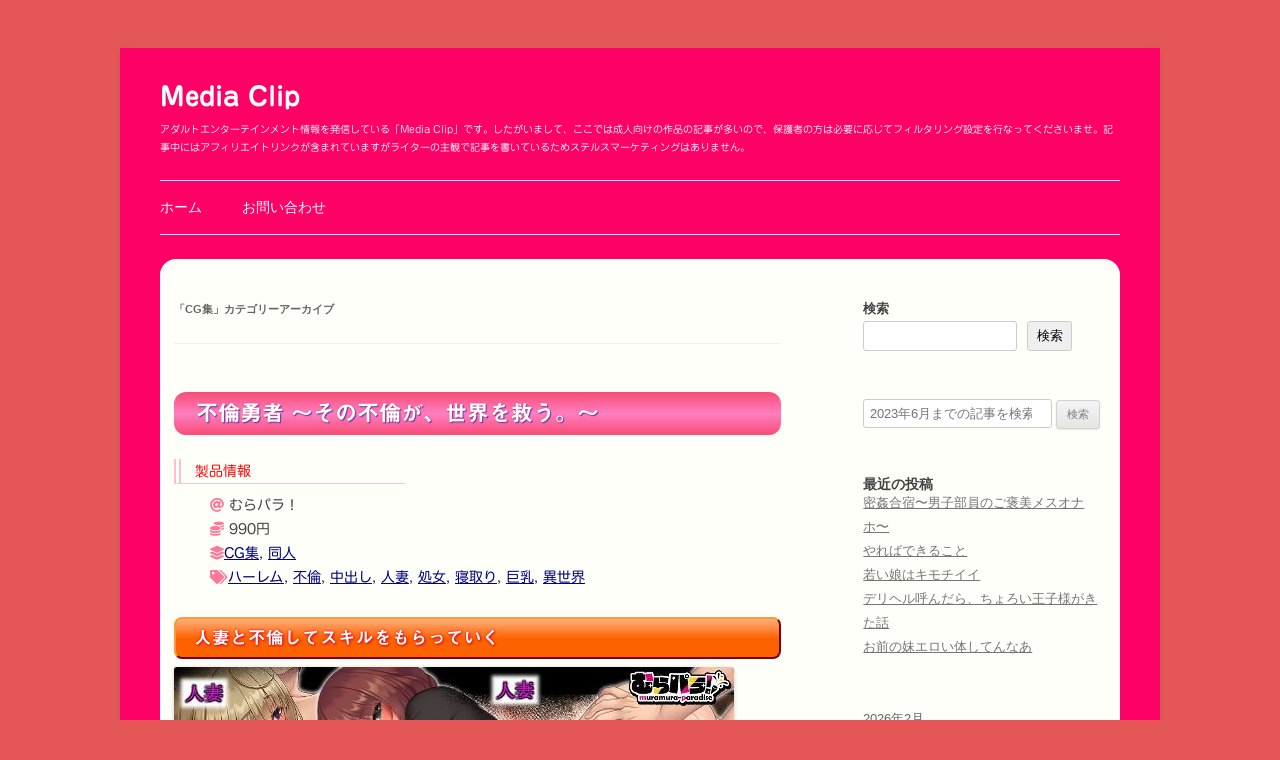

--- FILE ---
content_type: text/html; charset=UTF-8
request_url: https://www.mediaclip.jp/media/category/cg%E9%9B%86/
body_size: 279808
content:
<!DOCTYPE html><html lang="ja"><head><meta charset="UTF-8" /><meta name="viewport" content="width=device-width, initial-scale=1.0" /><title>CG集 | Media Clip</title><link rel="profile" href="https://gmpg.org/xfn/11" /><link rel="pingback" href="https://www.mediaclip.jp/media/xmlrpc.php"><meta name='robots' content='max-image-preview:large' /><link rel='dns-prefetch' href='//webfonts.sakura.ne.jp' /><link rel='dns-prefetch' href='//static.addtoany.com' /><link rel='dns-prefetch' href='//www.googletagmanager.com' /><link rel='dns-prefetch' href='//use.fontawesome.com' /><link rel="alternate" type="application/rss+xml" title="Media Clip &raquo; フィード" href="https://www.mediaclip.jp/media/feed/" /><link rel="alternate" type="application/rss+xml" title="Media Clip &raquo; コメントフィード" href="https://www.mediaclip.jp/media/comments/feed/" /><link rel="alternate" type="application/rss+xml" title="Media Clip &raquo; CG集 カテゴリーのフィード" href="https://www.mediaclip.jp/media/category/cg%e9%9b%86/feed/" /><style id='wp-img-auto-sizes-contain-inline-css' type='text/css'>img:is([sizes=auto i],[sizes^="auto," i]){contain-intrinsic-size:3000px 1500px}
/*# sourceURL=wp-img-auto-sizes-contain-inline-css */</style><style id='wp-emoji-styles-inline-css' type='text/css'>img.wp-smiley, img.emoji {
		display: inline !important;
		border: none !important;
		box-shadow: none !important;
		height: 1em !important;
		width: 1em !important;
		margin: 0 0.07em !important;
		vertical-align: -0.1em !important;
		background: none !important;
		padding: 0 !important;
	}
/*# sourceURL=wp-emoji-styles-inline-css */</style><style id='wp-block-library-inline-css' type='text/css'>:root{--wp-block-synced-color:#7a00df;--wp-block-synced-color--rgb:122,0,223;--wp-bound-block-color:var(--wp-block-synced-color);--wp-editor-canvas-background:#ddd;--wp-admin-theme-color:#007cba;--wp-admin-theme-color--rgb:0,124,186;--wp-admin-theme-color-darker-10:#006ba1;--wp-admin-theme-color-darker-10--rgb:0,107,160.5;--wp-admin-theme-color-darker-20:#005a87;--wp-admin-theme-color-darker-20--rgb:0,90,135;--wp-admin-border-width-focus:2px}@media (min-resolution:192dpi){:root{--wp-admin-border-width-focus:1.5px}}.wp-element-button{cursor:pointer}:root .has-very-light-gray-background-color{background-color:#eee}:root .has-very-dark-gray-background-color{background-color:#313131}:root .has-very-light-gray-color{color:#eee}:root .has-very-dark-gray-color{color:#313131}:root .has-vivid-green-cyan-to-vivid-cyan-blue-gradient-background{background:linear-gradient(135deg,#00d084,#0693e3)}:root .has-purple-crush-gradient-background{background:linear-gradient(135deg,#34e2e4,#4721fb 50%,#ab1dfe)}:root .has-hazy-dawn-gradient-background{background:linear-gradient(135deg,#faaca8,#dad0ec)}:root .has-subdued-olive-gradient-background{background:linear-gradient(135deg,#fafae1,#67a671)}:root .has-atomic-cream-gradient-background{background:linear-gradient(135deg,#fdd79a,#004a59)}:root .has-nightshade-gradient-background{background:linear-gradient(135deg,#330968,#31cdcf)}:root .has-midnight-gradient-background{background:linear-gradient(135deg,#020381,#2874fc)}:root{--wp--preset--font-size--normal:16px;--wp--preset--font-size--huge:42px}.has-regular-font-size{font-size:1em}.has-larger-font-size{font-size:2.625em}.has-normal-font-size{font-size:var(--wp--preset--font-size--normal)}.has-huge-font-size{font-size:var(--wp--preset--font-size--huge)}.has-text-align-center{text-align:center}.has-text-align-left{text-align:left}.has-text-align-right{text-align:right}.has-fit-text{white-space:nowrap!important}#end-resizable-editor-section{display:none}.aligncenter{clear:both}.items-justified-left{justify-content:flex-start}.items-justified-center{justify-content:center}.items-justified-right{justify-content:flex-end}.items-justified-space-between{justify-content:space-between}.screen-reader-text{border:0;clip-path:inset(50%);height:1px;margin:-1px;overflow:hidden;padding:0;position:absolute;width:1px;word-wrap:normal!important}.screen-reader-text:focus{background-color:#ddd;clip-path:none;color:#444;display:block;font-size:1em;height:auto;left:5px;line-height:normal;padding:15px 23px 14px;text-decoration:none;top:5px;width:auto;z-index:100000}html :where(.has-border-color){border-style:solid}html :where([style*=border-top-color]){border-top-style:solid}html :where([style*=border-right-color]){border-right-style:solid}html :where([style*=border-bottom-color]){border-bottom-style:solid}html :where([style*=border-left-color]){border-left-style:solid}html :where([style*=border-width]){border-style:solid}html :where([style*=border-top-width]){border-top-style:solid}html :where([style*=border-right-width]){border-right-style:solid}html :where([style*=border-bottom-width]){border-bottom-style:solid}html :where([style*=border-left-width]){border-left-style:solid}html :where(img[class*=wp-image-]){height:auto;max-width:100%}:where(figure){margin:0 0 1em}html :where(.is-position-sticky){--wp-admin--admin-bar--position-offset:var(--wp-admin--admin-bar--height,0px)}@media screen and (max-width:600px){html :where(.is-position-sticky){--wp-admin--admin-bar--position-offset:0px}}

/*# sourceURL=wp-block-library-inline-css */</style><style id='wp-block-archives-inline-css' type='text/css'>.wp-block-archives{box-sizing:border-box}.wp-block-archives-dropdown label{display:block}
/*# sourceURL=https://www.mediaclip.jp/media/wp-includes/blocks/archives/style.min.css */</style><style id='wp-block-calendar-inline-css' type='text/css'>.wp-block-calendar{text-align:center}.wp-block-calendar td,.wp-block-calendar th{border:1px solid;padding:.25em}.wp-block-calendar th{font-weight:400}.wp-block-calendar caption{background-color:inherit}.wp-block-calendar table{border-collapse:collapse;width:100%}.wp-block-calendar table.has-background th{background-color:inherit}.wp-block-calendar table.has-text-color th{color:inherit}.wp-block-calendar :where(table:not(.has-text-color)){color:#40464d}.wp-block-calendar :where(table:not(.has-text-color)) td,.wp-block-calendar :where(table:not(.has-text-color)) th{border-color:#ddd}:where(.wp-block-calendar table:not(.has-background) th){background:#ddd}
/*# sourceURL=https://www.mediaclip.jp/media/wp-includes/blocks/calendar/style.min.css */</style><style id='wp-block-categories-inline-css' type='text/css'>.wp-block-categories{box-sizing:border-box}.wp-block-categories.alignleft{margin-right:2em}.wp-block-categories.alignright{margin-left:2em}.wp-block-categories.wp-block-categories-dropdown.aligncenter{text-align:center}.wp-block-categories .wp-block-categories__label{display:block;width:100%}
/*# sourceURL=https://www.mediaclip.jp/media/wp-includes/blocks/categories/style.min.css */</style><style id='wp-block-heading-inline-css' type='text/css'>h1:where(.wp-block-heading).has-background,h2:where(.wp-block-heading).has-background,h3:where(.wp-block-heading).has-background,h4:where(.wp-block-heading).has-background,h5:where(.wp-block-heading).has-background,h6:where(.wp-block-heading).has-background{padding:1.25em 2.375em}h1.has-text-align-left[style*=writing-mode]:where([style*=vertical-lr]),h1.has-text-align-right[style*=writing-mode]:where([style*=vertical-rl]),h2.has-text-align-left[style*=writing-mode]:where([style*=vertical-lr]),h2.has-text-align-right[style*=writing-mode]:where([style*=vertical-rl]),h3.has-text-align-left[style*=writing-mode]:where([style*=vertical-lr]),h3.has-text-align-right[style*=writing-mode]:where([style*=vertical-rl]),h4.has-text-align-left[style*=writing-mode]:where([style*=vertical-lr]),h4.has-text-align-right[style*=writing-mode]:where([style*=vertical-rl]),h5.has-text-align-left[style*=writing-mode]:where([style*=vertical-lr]),h5.has-text-align-right[style*=writing-mode]:where([style*=vertical-rl]),h6.has-text-align-left[style*=writing-mode]:where([style*=vertical-lr]),h6.has-text-align-right[style*=writing-mode]:where([style*=vertical-rl]){rotate:180deg}
/*# sourceURL=https://www.mediaclip.jp/media/wp-includes/blocks/heading/style.min.css */</style><style id='wp-block-latest-posts-inline-css' type='text/css'>.wp-block-latest-posts{box-sizing:border-box}.wp-block-latest-posts.alignleft{margin-right:2em}.wp-block-latest-posts.alignright{margin-left:2em}.wp-block-latest-posts.wp-block-latest-posts__list{list-style:none}.wp-block-latest-posts.wp-block-latest-posts__list li{clear:both;overflow-wrap:break-word}.wp-block-latest-posts.is-grid{display:flex;flex-wrap:wrap}.wp-block-latest-posts.is-grid li{margin:0 1.25em 1.25em 0;width:100%}@media (min-width:600px){.wp-block-latest-posts.columns-2 li{width:calc(50% - .625em)}.wp-block-latest-posts.columns-2 li:nth-child(2n){margin-right:0}.wp-block-latest-posts.columns-3 li{width:calc(33.33333% - .83333em)}.wp-block-latest-posts.columns-3 li:nth-child(3n){margin-right:0}.wp-block-latest-posts.columns-4 li{width:calc(25% - .9375em)}.wp-block-latest-posts.columns-4 li:nth-child(4n){margin-right:0}.wp-block-latest-posts.columns-5 li{width:calc(20% - 1em)}.wp-block-latest-posts.columns-5 li:nth-child(5n){margin-right:0}.wp-block-latest-posts.columns-6 li{width:calc(16.66667% - 1.04167em)}.wp-block-latest-posts.columns-6 li:nth-child(6n){margin-right:0}}:root :where(.wp-block-latest-posts.is-grid){padding:0}:root :where(.wp-block-latest-posts.wp-block-latest-posts__list){padding-left:0}.wp-block-latest-posts__post-author,.wp-block-latest-posts__post-date{display:block;font-size:.8125em}.wp-block-latest-posts__post-excerpt,.wp-block-latest-posts__post-full-content{margin-bottom:1em;margin-top:.5em}.wp-block-latest-posts__featured-image a{display:inline-block}.wp-block-latest-posts__featured-image img{height:auto;max-width:100%;width:auto}.wp-block-latest-posts__featured-image.alignleft{float:left;margin-right:1em}.wp-block-latest-posts__featured-image.alignright{float:right;margin-left:1em}.wp-block-latest-posts__featured-image.aligncenter{margin-bottom:1em;text-align:center}
/*# sourceURL=https://www.mediaclip.jp/media/wp-includes/blocks/latest-posts/style.min.css */</style><style id='wp-block-post-terms-inline-css' type='text/css'>.wp-block-post-terms{box-sizing:border-box}.wp-block-post-terms .wp-block-post-terms__separator{white-space:pre-wrap}
/*# sourceURL=https://www.mediaclip.jp/media/wp-includes/blocks/post-terms/style.min.css */</style><style id='wp-block-search-inline-css' type='text/css'>.wp-block-search__button{margin-left:10px;word-break:normal}.wp-block-search__button.has-icon{line-height:0}.wp-block-search__button svg{height:1.25em;min-height:24px;min-width:24px;width:1.25em;fill:currentColor;vertical-align:text-bottom}:where(.wp-block-search__button){border:1px solid #ccc;padding:6px 10px}.wp-block-search__inside-wrapper{display:flex;flex:auto;flex-wrap:nowrap;max-width:100%}.wp-block-search__label{width:100%}.wp-block-search.wp-block-search__button-only .wp-block-search__button{box-sizing:border-box;display:flex;flex-shrink:0;justify-content:center;margin-left:0;max-width:100%}.wp-block-search.wp-block-search__button-only .wp-block-search__inside-wrapper{min-width:0!important;transition-property:width}.wp-block-search.wp-block-search__button-only .wp-block-search__input{flex-basis:100%;transition-duration:.3s}.wp-block-search.wp-block-search__button-only.wp-block-search__searchfield-hidden,.wp-block-search.wp-block-search__button-only.wp-block-search__searchfield-hidden .wp-block-search__inside-wrapper{overflow:hidden}.wp-block-search.wp-block-search__button-only.wp-block-search__searchfield-hidden .wp-block-search__input{border-left-width:0!important;border-right-width:0!important;flex-basis:0;flex-grow:0;margin:0;min-width:0!important;padding-left:0!important;padding-right:0!important;width:0!important}:where(.wp-block-search__input){appearance:none;border:1px solid #949494;flex-grow:1;font-family:inherit;font-size:inherit;font-style:inherit;font-weight:inherit;letter-spacing:inherit;line-height:inherit;margin-left:0;margin-right:0;min-width:3rem;padding:8px;text-decoration:unset!important;text-transform:inherit}:where(.wp-block-search__button-inside .wp-block-search__inside-wrapper){background-color:#fff;border:1px solid #949494;box-sizing:border-box;padding:4px}:where(.wp-block-search__button-inside .wp-block-search__inside-wrapper) .wp-block-search__input{border:none;border-radius:0;padding:0 4px}:where(.wp-block-search__button-inside .wp-block-search__inside-wrapper) .wp-block-search__input:focus{outline:none}:where(.wp-block-search__button-inside .wp-block-search__inside-wrapper) :where(.wp-block-search__button){padding:4px 8px}.wp-block-search.aligncenter .wp-block-search__inside-wrapper{margin:auto}.wp-block[data-align=right] .wp-block-search.wp-block-search__button-only .wp-block-search__inside-wrapper{float:right}
/*# sourceURL=https://www.mediaclip.jp/media/wp-includes/blocks/search/style.min.css */</style><style id='wp-block-search-theme-inline-css' type='text/css'>.wp-block-search .wp-block-search__label{font-weight:700}.wp-block-search__button{border:1px solid #ccc;padding:.375em .625em}
/*# sourceURL=https://www.mediaclip.jp/media/wp-includes/blocks/search/theme.min.css */</style><style id='wp-block-tag-cloud-inline-css' type='text/css'>.wp-block-tag-cloud{box-sizing:border-box}.wp-block-tag-cloud.aligncenter{justify-content:center;text-align:center}.wp-block-tag-cloud a{display:inline-block;margin-right:5px}.wp-block-tag-cloud span{display:inline-block;margin-left:5px;text-decoration:none}:root :where(.wp-block-tag-cloud.is-style-outline){display:flex;flex-wrap:wrap;gap:1ch}:root :where(.wp-block-tag-cloud.is-style-outline a){border:1px solid;font-size:unset!important;margin-right:0;padding:1ch 2ch;text-decoration:none!important}
/*# sourceURL=https://www.mediaclip.jp/media/wp-includes/blocks/tag-cloud/style.min.css */</style><style id='wp-block-group-inline-css' type='text/css'>.wp-block-group{box-sizing:border-box}:where(.wp-block-group.wp-block-group-is-layout-constrained){position:relative}
/*# sourceURL=https://www.mediaclip.jp/media/wp-includes/blocks/group/style.min.css */</style><style id='wp-block-group-theme-inline-css' type='text/css'>:where(.wp-block-group.has-background){padding:1.25em 2.375em}
/*# sourceURL=https://www.mediaclip.jp/media/wp-includes/blocks/group/theme.min.css */</style><style id='global-styles-inline-css' type='text/css'>:root{--wp--preset--aspect-ratio--square: 1;--wp--preset--aspect-ratio--4-3: 4/3;--wp--preset--aspect-ratio--3-4: 3/4;--wp--preset--aspect-ratio--3-2: 3/2;--wp--preset--aspect-ratio--2-3: 2/3;--wp--preset--aspect-ratio--16-9: 16/9;--wp--preset--aspect-ratio--9-16: 9/16;--wp--preset--color--black: #000000;--wp--preset--color--cyan-bluish-gray: #abb8c3;--wp--preset--color--white: #fff;--wp--preset--color--pale-pink: #f78da7;--wp--preset--color--vivid-red: #cf2e2e;--wp--preset--color--luminous-vivid-orange: #ff6900;--wp--preset--color--luminous-vivid-amber: #fcb900;--wp--preset--color--light-green-cyan: #7bdcb5;--wp--preset--color--vivid-green-cyan: #00d084;--wp--preset--color--pale-cyan-blue: #8ed1fc;--wp--preset--color--vivid-cyan-blue: #0693e3;--wp--preset--color--vivid-purple: #9b51e0;--wp--preset--color--blue: #21759b;--wp--preset--color--dark-gray: #444;--wp--preset--color--medium-gray: #9f9f9f;--wp--preset--color--light-gray: #e6e6e6;--wp--preset--gradient--vivid-cyan-blue-to-vivid-purple: linear-gradient(135deg,rgb(6,147,227) 0%,rgb(155,81,224) 100%);--wp--preset--gradient--light-green-cyan-to-vivid-green-cyan: linear-gradient(135deg,rgb(122,220,180) 0%,rgb(0,208,130) 100%);--wp--preset--gradient--luminous-vivid-amber-to-luminous-vivid-orange: linear-gradient(135deg,rgb(252,185,0) 0%,rgb(255,105,0) 100%);--wp--preset--gradient--luminous-vivid-orange-to-vivid-red: linear-gradient(135deg,rgb(255,105,0) 0%,rgb(207,46,46) 100%);--wp--preset--gradient--very-light-gray-to-cyan-bluish-gray: linear-gradient(135deg,rgb(238,238,238) 0%,rgb(169,184,195) 100%);--wp--preset--gradient--cool-to-warm-spectrum: linear-gradient(135deg,rgb(74,234,220) 0%,rgb(151,120,209) 20%,rgb(207,42,186) 40%,rgb(238,44,130) 60%,rgb(251,105,98) 80%,rgb(254,248,76) 100%);--wp--preset--gradient--blush-light-purple: linear-gradient(135deg,rgb(255,206,236) 0%,rgb(152,150,240) 100%);--wp--preset--gradient--blush-bordeaux: linear-gradient(135deg,rgb(254,205,165) 0%,rgb(254,45,45) 50%,rgb(107,0,62) 100%);--wp--preset--gradient--luminous-dusk: linear-gradient(135deg,rgb(255,203,112) 0%,rgb(199,81,192) 50%,rgb(65,88,208) 100%);--wp--preset--gradient--pale-ocean: linear-gradient(135deg,rgb(255,245,203) 0%,rgb(182,227,212) 50%,rgb(51,167,181) 100%);--wp--preset--gradient--electric-grass: linear-gradient(135deg,rgb(202,248,128) 0%,rgb(113,206,126) 100%);--wp--preset--gradient--midnight: linear-gradient(135deg,rgb(2,3,129) 0%,rgb(40,116,252) 100%);--wp--preset--font-size--small: 13px;--wp--preset--font-size--medium: 20px;--wp--preset--font-size--large: 36px;--wp--preset--font-size--x-large: 42px;--wp--preset--spacing--20: 0.44rem;--wp--preset--spacing--30: 0.67rem;--wp--preset--spacing--40: 1rem;--wp--preset--spacing--50: 1.5rem;--wp--preset--spacing--60: 2.25rem;--wp--preset--spacing--70: 3.38rem;--wp--preset--spacing--80: 5.06rem;--wp--preset--shadow--natural: 6px 6px 9px rgba(0, 0, 0, 0.2);--wp--preset--shadow--deep: 12px 12px 50px rgba(0, 0, 0, 0.4);--wp--preset--shadow--sharp: 6px 6px 0px rgba(0, 0, 0, 0.2);--wp--preset--shadow--outlined: 6px 6px 0px -3px rgb(255, 255, 255), 6px 6px rgb(0, 0, 0);--wp--preset--shadow--crisp: 6px 6px 0px rgb(0, 0, 0);}:where(.is-layout-flex){gap: 0.5em;}:where(.is-layout-grid){gap: 0.5em;}body .is-layout-flex{display: flex;}.is-layout-flex{flex-wrap: wrap;align-items: center;}.is-layout-flex > :is(*, div){margin: 0;}body .is-layout-grid{display: grid;}.is-layout-grid > :is(*, div){margin: 0;}:where(.wp-block-columns.is-layout-flex){gap: 2em;}:where(.wp-block-columns.is-layout-grid){gap: 2em;}:where(.wp-block-post-template.is-layout-flex){gap: 1.25em;}:where(.wp-block-post-template.is-layout-grid){gap: 1.25em;}.has-black-color{color: var(--wp--preset--color--black) !important;}.has-cyan-bluish-gray-color{color: var(--wp--preset--color--cyan-bluish-gray) !important;}.has-white-color{color: var(--wp--preset--color--white) !important;}.has-pale-pink-color{color: var(--wp--preset--color--pale-pink) !important;}.has-vivid-red-color{color: var(--wp--preset--color--vivid-red) !important;}.has-luminous-vivid-orange-color{color: var(--wp--preset--color--luminous-vivid-orange) !important;}.has-luminous-vivid-amber-color{color: var(--wp--preset--color--luminous-vivid-amber) !important;}.has-light-green-cyan-color{color: var(--wp--preset--color--light-green-cyan) !important;}.has-vivid-green-cyan-color{color: var(--wp--preset--color--vivid-green-cyan) !important;}.has-pale-cyan-blue-color{color: var(--wp--preset--color--pale-cyan-blue) !important;}.has-vivid-cyan-blue-color{color: var(--wp--preset--color--vivid-cyan-blue) !important;}.has-vivid-purple-color{color: var(--wp--preset--color--vivid-purple) !important;}.has-black-background-color{background-color: var(--wp--preset--color--black) !important;}.has-cyan-bluish-gray-background-color{background-color: var(--wp--preset--color--cyan-bluish-gray) !important;}.has-white-background-color{background-color: var(--wp--preset--color--white) !important;}.has-pale-pink-background-color{background-color: var(--wp--preset--color--pale-pink) !important;}.has-vivid-red-background-color{background-color: var(--wp--preset--color--vivid-red) !important;}.has-luminous-vivid-orange-background-color{background-color: var(--wp--preset--color--luminous-vivid-orange) !important;}.has-luminous-vivid-amber-background-color{background-color: var(--wp--preset--color--luminous-vivid-amber) !important;}.has-light-green-cyan-background-color{background-color: var(--wp--preset--color--light-green-cyan) !important;}.has-vivid-green-cyan-background-color{background-color: var(--wp--preset--color--vivid-green-cyan) !important;}.has-pale-cyan-blue-background-color{background-color: var(--wp--preset--color--pale-cyan-blue) !important;}.has-vivid-cyan-blue-background-color{background-color: var(--wp--preset--color--vivid-cyan-blue) !important;}.has-vivid-purple-background-color{background-color: var(--wp--preset--color--vivid-purple) !important;}.has-black-border-color{border-color: var(--wp--preset--color--black) !important;}.has-cyan-bluish-gray-border-color{border-color: var(--wp--preset--color--cyan-bluish-gray) !important;}.has-white-border-color{border-color: var(--wp--preset--color--white) !important;}.has-pale-pink-border-color{border-color: var(--wp--preset--color--pale-pink) !important;}.has-vivid-red-border-color{border-color: var(--wp--preset--color--vivid-red) !important;}.has-luminous-vivid-orange-border-color{border-color: var(--wp--preset--color--luminous-vivid-orange) !important;}.has-luminous-vivid-amber-border-color{border-color: var(--wp--preset--color--luminous-vivid-amber) !important;}.has-light-green-cyan-border-color{border-color: var(--wp--preset--color--light-green-cyan) !important;}.has-vivid-green-cyan-border-color{border-color: var(--wp--preset--color--vivid-green-cyan) !important;}.has-pale-cyan-blue-border-color{border-color: var(--wp--preset--color--pale-cyan-blue) !important;}.has-vivid-cyan-blue-border-color{border-color: var(--wp--preset--color--vivid-cyan-blue) !important;}.has-vivid-purple-border-color{border-color: var(--wp--preset--color--vivid-purple) !important;}.has-vivid-cyan-blue-to-vivid-purple-gradient-background{background: var(--wp--preset--gradient--vivid-cyan-blue-to-vivid-purple) !important;}.has-light-green-cyan-to-vivid-green-cyan-gradient-background{background: var(--wp--preset--gradient--light-green-cyan-to-vivid-green-cyan) !important;}.has-luminous-vivid-amber-to-luminous-vivid-orange-gradient-background{background: var(--wp--preset--gradient--luminous-vivid-amber-to-luminous-vivid-orange) !important;}.has-luminous-vivid-orange-to-vivid-red-gradient-background{background: var(--wp--preset--gradient--luminous-vivid-orange-to-vivid-red) !important;}.has-very-light-gray-to-cyan-bluish-gray-gradient-background{background: var(--wp--preset--gradient--very-light-gray-to-cyan-bluish-gray) !important;}.has-cool-to-warm-spectrum-gradient-background{background: var(--wp--preset--gradient--cool-to-warm-spectrum) !important;}.has-blush-light-purple-gradient-background{background: var(--wp--preset--gradient--blush-light-purple) !important;}.has-blush-bordeaux-gradient-background{background: var(--wp--preset--gradient--blush-bordeaux) !important;}.has-luminous-dusk-gradient-background{background: var(--wp--preset--gradient--luminous-dusk) !important;}.has-pale-ocean-gradient-background{background: var(--wp--preset--gradient--pale-ocean) !important;}.has-electric-grass-gradient-background{background: var(--wp--preset--gradient--electric-grass) !important;}.has-midnight-gradient-background{background: var(--wp--preset--gradient--midnight) !important;}.has-small-font-size{font-size: var(--wp--preset--font-size--small) !important;}.has-medium-font-size{font-size: var(--wp--preset--font-size--medium) !important;}.has-large-font-size{font-size: var(--wp--preset--font-size--large) !important;}.has-x-large-font-size{font-size: var(--wp--preset--font-size--x-large) !important;}
/*# sourceURL=global-styles-inline-css */</style><style id='classic-theme-styles-inline-css' type='text/css'>/*! This file is auto-generated */
.wp-block-button__link{color:#fff;background-color:#32373c;border-radius:9999px;box-shadow:none;text-decoration:none;padding:calc(.667em + 2px) calc(1.333em + 2px);font-size:1.125em}.wp-block-file__button{background:#32373c;color:#fff;text-decoration:none}
/*# sourceURL=/wp-includes/css/classic-themes.min.css */</style><link rel='stylesheet' id='contact-form-7-css' href='https://www.mediaclip.jp/media/wp-content/plugins/contact-form-7/includes/css/styles.css?ver=6.1.4' type='text/css' media='all' /><link rel='stylesheet' id='jquery-ui-dialog-min-css-css' href='https://www.mediaclip.jp/media/wp-includes/css/jquery-ui-dialog.min.css?ver=6.9' type='text/css' media='all' /><link rel='stylesheet' id='contact-form-7-confirm-plus-css' href='https://www.mediaclip.jp/media/wp-content/plugins/confirm-plus-contact-form-7/assets/css/styles.css?ver=20240705_222139' type='text/css' media='all' /><link rel='stylesheet' id='mgl-css-css' href='https://www.mediaclip.jp/media/wp-content/plugins/meow-gallery/app/style.min.css?ver=1769479293' type='text/css' media='all' /><link rel='stylesheet' id='pz-linkcard-css-css' href='//www.mediaclip.jp/media/wp-content/uploads/pz-linkcard/style/style.min.css?ver=2.5.8.5' type='text/css' media='all' /><link rel='stylesheet' id='whats-new-style-css' href='https://www.mediaclip.jp/media/wp-content/plugins/whats-new-genarator/whats-new.css?ver=2.0.2' type='text/css' media='all' /><link rel='stylesheet' id='ez-toc-css' href='https://www.mediaclip.jp/media/wp-content/plugins/easy-table-of-contents/assets/css/screen.min.css?ver=2.0.80' type='text/css' media='all' /><style id='ez-toc-inline-css' type='text/css'>div#ez-toc-container .ez-toc-title {font-size: 120%;}div#ez-toc-container .ez-toc-title {font-weight: 500;}div#ez-toc-container ul li , div#ez-toc-container ul li a {font-size: 95%;}div#ez-toc-container ul li , div#ez-toc-container ul li a {font-weight: 500;}div#ez-toc-container nav ul ul li {font-size: 90%;}.ez-toc-box-title {font-weight: bold; margin-bottom: 10px; text-align: center; text-transform: uppercase; letter-spacing: 1px; color: #666; padding-bottom: 5px;position:absolute;top:-4%;left:5%;background-color: inherit;transition: top 0.3s ease;}.ez-toc-box-title.toc-closed {top:-25%;}
.ez-toc-container-direction {direction: ltr;}.ez-toc-counter ul{counter-reset: item ;}.ez-toc-counter nav ul li a::before {content: counters(item, '.', decimal) '. ';display: inline-block;counter-increment: item;flex-grow: 0;flex-shrink: 0;margin-right: .2em; float: left; }.ez-toc-widget-direction {direction: ltr;}.ez-toc-widget-container ul{counter-reset: item ;}.ez-toc-widget-container nav ul li a::before {content: counters(item, '.', decimal) '. ';display: inline-block;counter-increment: item;flex-grow: 0;flex-shrink: 0;margin-right: .2em; float: left; }
/*# sourceURL=ez-toc-inline-css */</style><link rel='stylesheet' id='parent-style-css' href='https://www.mediaclip.jp/media/wp-content/themes/twentytwelve/style.css?ver=6.9' type='text/css' media='all' /><link rel='stylesheet' id='child-style-css' href='https://www.mediaclip.jp/media/wp-content/themes/twenty-twelve-child/style.css?ver=6.9' type='text/css' media='all' /><link rel='stylesheet' id='twentytwelve-style-css' href='https://www.mediaclip.jp/media/wp-content/themes/twenty-twelve-child/style.css?ver=20251202' type='text/css' media='all' /><link rel='stylesheet' id='twentytwelve-block-style-css' href='https://www.mediaclip.jp/media/wp-content/themes/twentytwelve/css/blocks.css?ver=20251031' type='text/css' media='all' /><link rel='stylesheet' id='bfa-font-awesome-css' href='https://use.fontawesome.com/releases/v5.15.4/css/all.css?ver=2.0.3' type='text/css' media='all' /><link rel='stylesheet' id='addtoany-css' href='https://www.mediaclip.jp/media/wp-content/plugins/add-to-any/addtoany.min.css?ver=1.16' type='text/css' media='all' /> <script type="text/javascript" src="https://www.mediaclip.jp/media/wp-includes/js/jquery/jquery.min.js?ver=3.7.1" id="jquery-core-js"></script> <script type="text/javascript" src="https://www.mediaclip.jp/media/wp-includes/js/jquery/jquery-migrate.min.js?ver=3.4.1" id="jquery-migrate-js"></script> <script type="text/javascript" src="//webfonts.sakura.ne.jp/js/sakurav3.js?fadein=0&amp;ver=3.1.4" id="typesquare_std-js"></script> <script type="text/javascript" id="addtoany-core-js-before">window.a2a_config=window.a2a_config||{};a2a_config.callbacks=[];a2a_config.overlays=[];a2a_config.templates={};a2a_localize = {
	Share: "共有",
	Save: "ブックマーク",
	Subscribe: "購読",
	Email: "メール",
	Bookmark: "ブックマーク",
	ShowAll: "すべて表示する",
	ShowLess: "小さく表示する",
	FindServices: "サービスを探す",
	FindAnyServiceToAddTo: "追加するサービスを今すぐ探す",
	PoweredBy: "Powered by",
	ShareViaEmail: "メールでシェアする",
	SubscribeViaEmail: "メールで購読する",
	BookmarkInYourBrowser: "ブラウザにブックマーク",
	BookmarkInstructions: "このページをブックマークするには、 Ctrl+D または \u2318+D を押下。",
	AddToYourFavorites: "お気に入りに追加",
	SendFromWebOrProgram: "任意のメールアドレスまたはメールプログラムから送信",
	EmailProgram: "メールプログラム",
	More: "詳細&#8230;",
	ThanksForSharing: "共有ありがとうございます !",
	ThanksForFollowing: "フォローありがとうございます !"
};

a2a_config.callbacks.push({ready:function(){document.querySelectorAll(".a2a_s_undefined").forEach(function(emptyIcon){emptyIcon.parentElement.style.display="none";})}});

//# sourceURL=addtoany-core-js-before</script> <script type="text/javascript" defer src="https://static.addtoany.com/menu/page.js" id="addtoany-core-js"></script> <script type="text/javascript" defer src="https://www.mediaclip.jp/media/wp-content/plugins/add-to-any/addtoany.min.js?ver=1.1" id="addtoany-jquery-js"></script> <script type="text/javascript" src="https://www.mediaclip.jp/media/wp-content/themes/twentytwelve/js/navigation.js?ver=20250303" id="twentytwelve-navigation-js" defer="defer" data-wp-strategy="defer"></script> 
 <script type="text/javascript" src="https://www.googletagmanager.com/gtag/js?id=GT-K8GQDR2" id="google_gtagjs-js" async></script> <script type="text/javascript" id="google_gtagjs-js-after">window.dataLayer = window.dataLayer || [];function gtag(){dataLayer.push(arguments);}
gtag("set","linker",{"domains":["www.mediaclip.jp"]});
gtag("js", new Date());
gtag("set", "developer_id.dZTNiMT", true);
gtag("config", "GT-K8GQDR2");
//# sourceURL=google_gtagjs-js-after</script> <link rel="https://api.w.org/" href="https://www.mediaclip.jp/media/wp-json/" /><link rel="alternate" title="JSON" type="application/json" href="https://www.mediaclip.jp/media/wp-json/wp/v2/categories/3" /><link rel="EditURI" type="application/rsd+xml" title="RSD" href="https://www.mediaclip.jp/media/xmlrpc.php?rsd" /><meta name="generator" content="WordPress 6.9" /><meta name="generator" content="Site Kit by Google 1.171.0" /><style>span[class*="simple-icon-"] {
            	width: 1.5rem;
            	height: 1.5rem;
            	display: inline-block;

            }
            span[class*="simple-icon-"] svg {
            	display: inline-block;
            	vertical-align: middle;
                height: inherit;
                width: inherit;
            }</style><style type='text/css'>.site-branding .site-title a:lang(ja),.site-title{ font-family: 'じゅん 501';}.site-description:lang(ja){ font-family: 'じゅん 201';}section.widget h2:lang(ja),.widget-title{ font-family: '新ゴ R';}section.widget ul li:lang(ja),.widget-content ul li{ font-family: 'ヒラギノ丸ゴ W4 JIS2004';}#post-8428 h1,#post-8428 h2,#post-8428 h3,#post-8428 h1:lang(ja),#post-8428 h2:lang(ja),#post-8428 h3:lang(ja),#post-8428 .entry-title:lang(ja){ font-family: "見出ゴMB31";}#post-8428 h4,#post-8428 h5,#post-8428 h6,#post-8428 h4:lang(ja),#post-8428 h5:lang(ja),#post-8428 h6:lang(ja),#post-8428 div.entry-meta span:lang(ja),#post-8428 footer.entry-footer span:lang(ja){ font-family: "シネマレター";}#post-8428.hentry,#post-8428 .entry-content p,#post-8428 .post-inner.entry-content p,#post-8428 #comments div:lang(ja){ font-family: "ヒラギノ丸ゴ W4 JIS2004";}#post-8428 strong,#post-8428 b,#post-8428 #comments .comment-author .fn:lang(ja){ font-family: "じゅん 501";}#post-7304 h1,#post-7304 h2,#post-7304 h3,#post-7304 h1:lang(ja),#post-7304 h2:lang(ja),#post-7304 h3:lang(ja),#post-7304 .entry-title:lang(ja){ font-family: "見出ゴMB31";}#post-7304 h4,#post-7304 h5,#post-7304 h6,#post-7304 h4:lang(ja),#post-7304 h5:lang(ja),#post-7304 h6:lang(ja),#post-7304 div.entry-meta span:lang(ja),#post-7304 footer.entry-footer span:lang(ja){ font-family: "シネマレター";}#post-7304.hentry,#post-7304 .entry-content p,#post-7304 .post-inner.entry-content p,#post-7304 #comments div:lang(ja){ font-family: "ヒラギノ丸ゴ W4 JIS2004";}#post-7304 strong,#post-7304 b,#post-7304 #comments .comment-author .fn:lang(ja){ font-family: "じゅん 501";}#post-7217 h1,#post-7217 h2,#post-7217 h3,#post-7217 h1:lang(ja),#post-7217 h2:lang(ja),#post-7217 h3:lang(ja),#post-7217 .entry-title:lang(ja){ font-family: "見出ゴMB31";}#post-7217 h4,#post-7217 h5,#post-7217 h6,#post-7217 h4:lang(ja),#post-7217 h5:lang(ja),#post-7217 h6:lang(ja),#post-7217 div.entry-meta span:lang(ja),#post-7217 footer.entry-footer span:lang(ja){ font-family: "シネマレター";}#post-7217.hentry,#post-7217 .entry-content p,#post-7217 .post-inner.entry-content p,#post-7217 #comments div:lang(ja){ font-family: "ヒラギノ丸ゴ W4 JIS2004";}#post-7217 strong,#post-7217 b,#post-7217 #comments .comment-author .fn:lang(ja){ font-family: "じゅん 501";}#post-6705 h1,#post-6705 h2,#post-6705 h3,#post-6705 h1:lang(ja),#post-6705 h2:lang(ja),#post-6705 h3:lang(ja),#post-6705 .entry-title:lang(ja){ font-family: "見出ゴMB31";}#post-6705 h4,#post-6705 h5,#post-6705 h6,#post-6705 h4:lang(ja),#post-6705 h5:lang(ja),#post-6705 h6:lang(ja),#post-6705 div.entry-meta span:lang(ja),#post-6705 footer.entry-footer span:lang(ja){ font-family: "シネマレター";}#post-6705.hentry,#post-6705 .entry-content p,#post-6705 .post-inner.entry-content p,#post-6705 #comments div:lang(ja){ font-family: "ヒラギノ丸ゴ W4 JIS2004";}#post-6705 strong,#post-6705 b,#post-6705 #comments .comment-author .fn:lang(ja){ font-family: "じゅん 501";}#post-6543 h1,#post-6543 h2,#post-6543 h3,#post-6543 h1:lang(ja),#post-6543 h2:lang(ja),#post-6543 h3:lang(ja),#post-6543 .entry-title:lang(ja){ font-family: "見出ゴMB31";}#post-6543 h4,#post-6543 h5,#post-6543 h6,#post-6543 h4:lang(ja),#post-6543 h5:lang(ja),#post-6543 h6:lang(ja),#post-6543 div.entry-meta span:lang(ja),#post-6543 footer.entry-footer span:lang(ja){ font-family: "シネマレター";}#post-6543.hentry,#post-6543 .entry-content p,#post-6543 .post-inner.entry-content p,#post-6543 #comments div:lang(ja){ font-family: "ヒラギノ丸ゴ W4 JIS2004";}#post-6543 strong,#post-6543 b,#post-6543 #comments .comment-author .fn:lang(ja){ font-family: "じゅん 501";}#post-6456 h1,#post-6456 h2,#post-6456 h3,#post-6456 h1:lang(ja),#post-6456 h2:lang(ja),#post-6456 h3:lang(ja),#post-6456 .entry-title:lang(ja){ font-family: "見出ゴMB31";}#post-6456 h4,#post-6456 h5,#post-6456 h6,#post-6456 h4:lang(ja),#post-6456 h5:lang(ja),#post-6456 h6:lang(ja),#post-6456 div.entry-meta span:lang(ja),#post-6456 footer.entry-footer span:lang(ja){ font-family: "シネマレター";}#post-6456.hentry,#post-6456 .entry-content p,#post-6456 .post-inner.entry-content p,#post-6456 #comments div:lang(ja){ font-family: "ヒラギノ丸ゴ W4 JIS2004";}#post-6456 strong,#post-6456 b,#post-6456 #comments .comment-author .fn:lang(ja){ font-family: "じゅん 501";}#post-6427 h1,#post-6427 h2,#post-6427 h3,#post-6427 h1:lang(ja),#post-6427 h2:lang(ja),#post-6427 h3:lang(ja),#post-6427 .entry-title:lang(ja){ font-family: "見出ゴMB31";}#post-6427 h4,#post-6427 h5,#post-6427 h6,#post-6427 h4:lang(ja),#post-6427 h5:lang(ja),#post-6427 h6:lang(ja),#post-6427 div.entry-meta span:lang(ja),#post-6427 footer.entry-footer span:lang(ja){ font-family: "シネマレター";}#post-6427.hentry,#post-6427 .entry-content p,#post-6427 .post-inner.entry-content p,#post-6427 #comments div:lang(ja){ font-family: "ヒラギノ丸ゴ W4 JIS2004";}#post-6427 strong,#post-6427 b,#post-6427 #comments .comment-author .fn:lang(ja){ font-family: "じゅん 501";}#post-6404 h1,#post-6404 h2,#post-6404 h3,#post-6404 h1:lang(ja),#post-6404 h2:lang(ja),#post-6404 h3:lang(ja),#post-6404 .entry-title:lang(ja){ font-family: "見出ゴMB31";}#post-6404 h4,#post-6404 h5,#post-6404 h6,#post-6404 h4:lang(ja),#post-6404 h5:lang(ja),#post-6404 h6:lang(ja),#post-6404 div.entry-meta span:lang(ja),#post-6404 footer.entry-footer span:lang(ja){ font-family: "シネマレター";}#post-6404.hentry,#post-6404 .entry-content p,#post-6404 .post-inner.entry-content p,#post-6404 #comments div:lang(ja){ font-family: "ヒラギノ丸ゴ W4 JIS2004";}#post-6404 strong,#post-6404 b,#post-6404 #comments .comment-author .fn:lang(ja){ font-family: "じゅん 501";}#post-6254 h1,#post-6254 h2,#post-6254 h3,#post-6254 h1:lang(ja),#post-6254 h2:lang(ja),#post-6254 h3:lang(ja),#post-6254 .entry-title:lang(ja){ font-family: "見出ゴMB31";}#post-6254 h4,#post-6254 h5,#post-6254 h6,#post-6254 h4:lang(ja),#post-6254 h5:lang(ja),#post-6254 h6:lang(ja),#post-6254 div.entry-meta span:lang(ja),#post-6254 footer.entry-footer span:lang(ja){ font-family: "シネマレター";}#post-6254.hentry,#post-6254 .entry-content p,#post-6254 .post-inner.entry-content p,#post-6254 #comments div:lang(ja){ font-family: "ヒラギノ丸ゴ W4 JIS2004";}#post-6254 strong,#post-6254 b,#post-6254 #comments .comment-author .fn:lang(ja){ font-family: "じゅん 501";}#post-6150 h1,#post-6150 h2,#post-6150 h3,#post-6150 h1:lang(ja),#post-6150 h2:lang(ja),#post-6150 h3:lang(ja),#post-6150 .entry-title:lang(ja){ font-family: "見出ゴMB31";}#post-6150 h4,#post-6150 h5,#post-6150 h6,#post-6150 h4:lang(ja),#post-6150 h5:lang(ja),#post-6150 h6:lang(ja),#post-6150 div.entry-meta span:lang(ja),#post-6150 footer.entry-footer span:lang(ja){ font-family: "シネマレター";}#post-6150.hentry,#post-6150 .entry-content p,#post-6150 .post-inner.entry-content p,#post-6150 #comments div:lang(ja){ font-family: "ヒラギノ丸ゴ W4 JIS2004";}#post-6150 strong,#post-6150 b,#post-6150 #comments .comment-author .fn:lang(ja){ font-family: "じゅん 501";}#post-6007 h1,#post-6007 h2,#post-6007 h3,#post-6007 h1:lang(ja),#post-6007 h2:lang(ja),#post-6007 h3:lang(ja),#post-6007 .entry-title:lang(ja){ font-family: "見出ゴMB31";}#post-6007 h4,#post-6007 h5,#post-6007 h6,#post-6007 h4:lang(ja),#post-6007 h5:lang(ja),#post-6007 h6:lang(ja),#post-6007 div.entry-meta span:lang(ja),#post-6007 footer.entry-footer span:lang(ja){ font-family: "シネマレター";}#post-6007.hentry,#post-6007 .entry-content p,#post-6007 .post-inner.entry-content p,#post-6007 #comments div:lang(ja){ font-family: "ヒラギノ丸ゴ W4 JIS2004";}#post-6007 strong,#post-6007 b,#post-6007 #comments .comment-author .fn:lang(ja){ font-family: "じゅん 501";}#post-5999 h1,#post-5999 h2,#post-5999 h3,#post-5999 h1:lang(ja),#post-5999 h2:lang(ja),#post-5999 h3:lang(ja),#post-5999 .entry-title:lang(ja){ font-family: "見出ゴMB31";}#post-5999 h4,#post-5999 h5,#post-5999 h6,#post-5999 h4:lang(ja),#post-5999 h5:lang(ja),#post-5999 h6:lang(ja),#post-5999 div.entry-meta span:lang(ja),#post-5999 footer.entry-footer span:lang(ja){ font-family: "シネマレター";}#post-5999.hentry,#post-5999 .entry-content p,#post-5999 .post-inner.entry-content p,#post-5999 #comments div:lang(ja){ font-family: "ヒラギノ丸ゴ W4 JIS2004";}#post-5999 strong,#post-5999 b,#post-5999 #comments .comment-author .fn:lang(ja){ font-family: "じゅん 501";}#post-5985 h1,#post-5985 h2,#post-5985 h3,#post-5985 h1:lang(ja),#post-5985 h2:lang(ja),#post-5985 h3:lang(ja),#post-5985 .entry-title:lang(ja){ font-family: "見出ゴMB31";}#post-5985 h4,#post-5985 h5,#post-5985 h6,#post-5985 h4:lang(ja),#post-5985 h5:lang(ja),#post-5985 h6:lang(ja),#post-5985 div.entry-meta span:lang(ja),#post-5985 footer.entry-footer span:lang(ja){ font-family: "シネマレター";}#post-5985.hentry,#post-5985 .entry-content p,#post-5985 .post-inner.entry-content p,#post-5985 #comments div:lang(ja){ font-family: "ヒラギノ丸ゴ W4 JIS2004";}#post-5985 strong,#post-5985 b,#post-5985 #comments .comment-author .fn:lang(ja){ font-family: "じゅん 501";}#post-5954 h1,#post-5954 h2,#post-5954 h3,#post-5954 h1:lang(ja),#post-5954 h2:lang(ja),#post-5954 h3:lang(ja),#post-5954 .entry-title:lang(ja){ font-family: "見出ゴMB31";}#post-5954 h4,#post-5954 h5,#post-5954 h6,#post-5954 h4:lang(ja),#post-5954 h5:lang(ja),#post-5954 h6:lang(ja),#post-5954 div.entry-meta span:lang(ja),#post-5954 footer.entry-footer span:lang(ja){ font-family: "シネマレター";}#post-5954.hentry,#post-5954 .entry-content p,#post-5954 .post-inner.entry-content p,#post-5954 #comments div:lang(ja){ font-family: "ヒラギノ丸ゴ W4 JIS2004";}#post-5954 strong,#post-5954 b,#post-5954 #comments .comment-author .fn:lang(ja){ font-family: "じゅん 501";}#post-5811 h1,#post-5811 h2,#post-5811 h3,#post-5811 h1:lang(ja),#post-5811 h2:lang(ja),#post-5811 h3:lang(ja),#post-5811 .entry-title:lang(ja){ font-family: "見出ゴMB31";}#post-5811 h4,#post-5811 h5,#post-5811 h6,#post-5811 h4:lang(ja),#post-5811 h5:lang(ja),#post-5811 h6:lang(ja),#post-5811 div.entry-meta span:lang(ja),#post-5811 footer.entry-footer span:lang(ja){ font-family: "シネマレター";}#post-5811.hentry,#post-5811 .entry-content p,#post-5811 .post-inner.entry-content p,#post-5811 #comments div:lang(ja){ font-family: "ヒラギノ丸ゴ W4 JIS2004";}#post-5811 strong,#post-5811 b,#post-5811 #comments .comment-author .fn:lang(ja){ font-family: "じゅん 501";}</style><style>bawt-key{
border:1px solid gray;
font-size:1.2em;
box-shadow:1px 0 1px 0 #eeeeee, 0 2px 0 2px #cccccc, 0 2px 0 3px #444444;
-webkit-border-radius:3px;
-moz-border-radius:3px;
border-radius:3px;
margin:2px 3px;
padding:1px 5px;
color: #000000;
}</style><meta name="google-site-verification" content="FDAzhDnLHm2ooX_0jQ3NeXK8RAHgcJpBDlblUfmmEVU"><style type="text/css" id="custom-background-css">body.custom-background { background-color: #e55757; }</style><style type="text/css">.saboxplugin-wrap{-webkit-box-sizing:border-box;-moz-box-sizing:border-box;-ms-box-sizing:border-box;box-sizing:border-box;border:1px solid #eee;width:100%;clear:both;display:block;overflow:hidden;word-wrap:break-word;position:relative}.saboxplugin-wrap .saboxplugin-gravatar{float:left;padding:0 20px 20px 20px}.saboxplugin-wrap .saboxplugin-gravatar img{max-width:100px;height:auto;border-radius:0;}.saboxplugin-wrap .saboxplugin-authorname{font-size:18px;line-height:1;margin:20px 0 0 20px;display:block}.saboxplugin-wrap .saboxplugin-authorname a{text-decoration:none}.saboxplugin-wrap .saboxplugin-authorname a:focus{outline:0}.saboxplugin-wrap .saboxplugin-desc{display:block;margin:5px 20px}.saboxplugin-wrap .saboxplugin-desc a{text-decoration:underline}.saboxplugin-wrap .saboxplugin-desc p{margin:5px 0 12px}.saboxplugin-wrap .saboxplugin-web{margin:0 20px 15px;text-align:left}.saboxplugin-wrap .sab-web-position{text-align:right}.saboxplugin-wrap .saboxplugin-web a{color:#ccc;text-decoration:none}.saboxplugin-wrap .saboxplugin-socials{position:relative;display:block;background:#fcfcfc;padding:5px;border-top:1px solid #eee}.saboxplugin-wrap .saboxplugin-socials a svg{width:20px;height:20px}.saboxplugin-wrap .saboxplugin-socials a svg .st2{fill:#fff; transform-origin:center center;}.saboxplugin-wrap .saboxplugin-socials a svg .st1{fill:rgba(0,0,0,.3)}.saboxplugin-wrap .saboxplugin-socials a:hover{opacity:.8;-webkit-transition:opacity .4s;-moz-transition:opacity .4s;-o-transition:opacity .4s;transition:opacity .4s;box-shadow:none!important;-webkit-box-shadow:none!important}.saboxplugin-wrap .saboxplugin-socials .saboxplugin-icon-color{box-shadow:none;padding:0;border:0;-webkit-transition:opacity .4s;-moz-transition:opacity .4s;-o-transition:opacity .4s;transition:opacity .4s;display:inline-block;color:#fff;font-size:0;text-decoration:inherit;margin:5px;-webkit-border-radius:0;-moz-border-radius:0;-ms-border-radius:0;-o-border-radius:0;border-radius:0;overflow:hidden}.saboxplugin-wrap .saboxplugin-socials .saboxplugin-icon-grey{text-decoration:inherit;box-shadow:none;position:relative;display:-moz-inline-stack;display:inline-block;vertical-align:middle;zoom:1;margin:10px 5px;color:#444;fill:#444}.clearfix:after,.clearfix:before{content:' ';display:table;line-height:0;clear:both}.ie7 .clearfix{zoom:1}.saboxplugin-socials.sabox-colored .saboxplugin-icon-color .sab-twitch{border-color:#38245c}.saboxplugin-socials.sabox-colored .saboxplugin-icon-color .sab-behance{border-color:#003eb0}.saboxplugin-socials.sabox-colored .saboxplugin-icon-color .sab-deviantart{border-color:#036824}.saboxplugin-socials.sabox-colored .saboxplugin-icon-color .sab-digg{border-color:#00327c}.saboxplugin-socials.sabox-colored .saboxplugin-icon-color .sab-dribbble{border-color:#ba1655}.saboxplugin-socials.sabox-colored .saboxplugin-icon-color .sab-facebook{border-color:#1e2e4f}.saboxplugin-socials.sabox-colored .saboxplugin-icon-color .sab-flickr{border-color:#003576}.saboxplugin-socials.sabox-colored .saboxplugin-icon-color .sab-github{border-color:#264874}.saboxplugin-socials.sabox-colored .saboxplugin-icon-color .sab-google{border-color:#0b51c5}.saboxplugin-socials.sabox-colored .saboxplugin-icon-color .sab-html5{border-color:#902e13}.saboxplugin-socials.sabox-colored .saboxplugin-icon-color .sab-instagram{border-color:#1630aa}.saboxplugin-socials.sabox-colored .saboxplugin-icon-color .sab-linkedin{border-color:#00344f}.saboxplugin-socials.sabox-colored .saboxplugin-icon-color .sab-pinterest{border-color:#5b040e}.saboxplugin-socials.sabox-colored .saboxplugin-icon-color .sab-reddit{border-color:#992900}.saboxplugin-socials.sabox-colored .saboxplugin-icon-color .sab-rss{border-color:#a43b0a}.saboxplugin-socials.sabox-colored .saboxplugin-icon-color .sab-sharethis{border-color:#5d8420}.saboxplugin-socials.sabox-colored .saboxplugin-icon-color .sab-soundcloud{border-color:#995200}.saboxplugin-socials.sabox-colored .saboxplugin-icon-color .sab-spotify{border-color:#0f612c}.saboxplugin-socials.sabox-colored .saboxplugin-icon-color .sab-stackoverflow{border-color:#a95009}.saboxplugin-socials.sabox-colored .saboxplugin-icon-color .sab-steam{border-color:#006388}.saboxplugin-socials.sabox-colored .saboxplugin-icon-color .sab-user_email{border-color:#b84e05}.saboxplugin-socials.sabox-colored .saboxplugin-icon-color .sab-tumblr{border-color:#10151b}.saboxplugin-socials.sabox-colored .saboxplugin-icon-color .sab-twitter{border-color:#0967a0}.saboxplugin-socials.sabox-colored .saboxplugin-icon-color .sab-vimeo{border-color:#0d7091}.saboxplugin-socials.sabox-colored .saboxplugin-icon-color .sab-windows{border-color:#003f71}.saboxplugin-socials.sabox-colored .saboxplugin-icon-color .sab-whatsapp{border-color:#003f71}.saboxplugin-socials.sabox-colored .saboxplugin-icon-color .sab-wordpress{border-color:#0f3647}.saboxplugin-socials.sabox-colored .saboxplugin-icon-color .sab-yahoo{border-color:#14002d}.saboxplugin-socials.sabox-colored .saboxplugin-icon-color .sab-youtube{border-color:#900}.saboxplugin-socials.sabox-colored .saboxplugin-icon-color .sab-xing{border-color:#000202}.saboxplugin-socials.sabox-colored .saboxplugin-icon-color .sab-mixcloud{border-color:#2475a0}.saboxplugin-socials.sabox-colored .saboxplugin-icon-color .sab-vk{border-color:#243549}.saboxplugin-socials.sabox-colored .saboxplugin-icon-color .sab-medium{border-color:#00452c}.saboxplugin-socials.sabox-colored .saboxplugin-icon-color .sab-quora{border-color:#420e00}.saboxplugin-socials.sabox-colored .saboxplugin-icon-color .sab-meetup{border-color:#9b181c}.saboxplugin-socials.sabox-colored .saboxplugin-icon-color .sab-goodreads{border-color:#000}.saboxplugin-socials.sabox-colored .saboxplugin-icon-color .sab-snapchat{border-color:#999700}.saboxplugin-socials.sabox-colored .saboxplugin-icon-color .sab-500px{border-color:#00557f}.saboxplugin-socials.sabox-colored .saboxplugin-icon-color .sab-mastodont{border-color:#185886}.sabox-plus-item{margin-bottom:20px}@media screen and (max-width:480px){.saboxplugin-wrap{text-align:center}.saboxplugin-wrap .saboxplugin-gravatar{float:none;padding:20px 0;text-align:center;margin:0 auto;display:block}.saboxplugin-wrap .saboxplugin-gravatar img{float:none;display:inline-block;display:-moz-inline-stack;vertical-align:middle;zoom:1}.saboxplugin-wrap .saboxplugin-desc{margin:0 10px 20px;text-align:center}.saboxplugin-wrap .saboxplugin-authorname{text-align:center;margin:10px 0 20px}}body .saboxplugin-authorname a,body .saboxplugin-authorname a:hover{box-shadow:none;-webkit-box-shadow:none}a.sab-profile-edit{font-size:16px!important;line-height:1!important}.sab-edit-settings a,a.sab-profile-edit{color:#0073aa!important;box-shadow:none!important;-webkit-box-shadow:none!important}.sab-edit-settings{margin-right:15px;position:absolute;right:0;z-index:2;bottom:10px;line-height:20px}.sab-edit-settings i{margin-left:5px}.saboxplugin-socials{line-height:1!important}.rtl .saboxplugin-wrap .saboxplugin-gravatar{float:right}.rtl .saboxplugin-wrap .saboxplugin-authorname{display:flex;align-items:center}.rtl .saboxplugin-wrap .saboxplugin-authorname .sab-profile-edit{margin-right:10px}.rtl .sab-edit-settings{right:auto;left:0}img.sab-custom-avatar{max-width:75px;}.saboxplugin-wrap{ border-width: 3px; }.saboxplugin-wrap .saboxplugin-socials .saboxplugin-icon-color .st1 {display: none;}.saboxplugin-wrap {margin-top:0px; margin-bottom:0px; padding: 0px 0px }.saboxplugin-wrap .saboxplugin-authorname {font-size:18px; line-height:25px;}.saboxplugin-wrap .saboxplugin-desc p, .saboxplugin-wrap .saboxplugin-desc {font-size:14px !important; line-height:21px !important;}.saboxplugin-wrap .saboxplugin-web {font-size:14px;}.saboxplugin-wrap .saboxplugin-socials a svg {width:36px;height:36px;}</style><style type="text/css" id="wp-custom-css">/* 全体の見出しテキスト処理 */
h1,h2,h3,h4,h5,h6 {
	text-wrap: balance;
}

/* サイトのヘッダー＆タイトル */
div#top1 {
	background-color:#f06;
}
div#main {
	background-color:#fffff9;
	padding:1em;
	border-radius:16px;
}
div#page {
	background-color:#f06;
}
div#page h1.site-title a{
	color:white!important;
}
div#page h1.site-title a:hover{
	color:orange!important;
}
div#page h2.site-description{
	color:white!important;
	font-size:x-small!important;
}

a.typesquare_option{
	color:navy!important;
}
div.nav-menu a{
	color:white!important;
	font-size:larger;
}

/* 見出し1 */
h1.entry-title {
	color:	#fff;
	background-color:	#f94e76;
	background:linear-gradient(to bottom,#f94c76,#ff7fc0,#f94c76);
	border-color:		#f6a #701 #701 #f6a;
	border-radius:		12px;
	font-size:		160%;
	line-height:		110%;
	margin:			0 0 8px 0;
	padding:		0.7ex 1em;
	text-shadow:		0px 0px 2px #f94e76, 1px 1px 1px #33c;
}
h1.entry-title a{
	color:white!important;
}
h1.entry-title a:hover{
	color:pink!important;
	text-shadow: 1px 1px navy, 1px -1px navy, -1px -1px navy, -1px 1px navy;);
}
h1.wp-show-posts-entry-title{
	background:#ff7fc0;
	border:groove 3px #f94e76;
	padding:5px 1em;
}
h1.wp-show-posts-entry-title a{
	color:white!important;
	font-size:x-large;
}

/* 見出し2 */
div.entry-content h2 {
	border:			2px solid;
	color:			#fff;
	background-color:	#fd6200;
	background:		linear-gradient(to bottom, rgba(253,98,0,0.5),#fd6200, #fd6200);
	border-color:		#f93 #701 #701 #f93;
	border-radius:		8px;
	font-size:		125%;
	margin:			8px 0 8px 0;
	padding:		0.5ex 1em;
	text-shadow:		0px 0px 2px #f00, 1px 1px 3px #c03;
}

/* 見出し3 */
div.entry-content h3 {
	border: 2px pink;
	border-style:solid none;
	color:#ff007f;
	margin:			5px 0 0.5em;
	padding:		3px 1em;
}

/* 記事中アイキャッチ画像 */
img.attachment-post-thumbnail{
	display:none;
}

/* 読了 */
p.estimated-reading-time {
	font-size:small;	
	text-align:right;
	border-bottom:double 3px #ccc;
}

/* Product Infotmation */
ul#productinformation:before{
	content:"　製品情報";
	color:red;
	border-bottom:solid 1px pink;
	border-left:double 7px pink;
	display:block;
	padding:auto 1em;
	margin-bottom:0.7em;
	width:16em
}
ul#productinformation{
	list-style:none;
	margin-bottom:2em;
}
ul#productinformation li i{
	color:#f79;
}
ul#productinformation div{
	display:inline!important;
}

/* 記事本文 */
div.entry-content p{
	text-indent:1em;
}
p.typesquare_option i{
	text-indent:0;
}

/* 記事中画像 */
div.entry-content img {
	//width:300px;
}
div#productimage img {
	width:auto;
}
/* 画像キャプション */
p.wp-caption-text {
	text-indent:0!important;
	color:black!important;
	font-style:normal!important;
	line-height:1.1!important;
	margin-bottom:0;
}


/* AddToAny */
div.addtoany_content{
	border-top: solid 1px #777;
	padding-top:8px;
}

/* カレンダー */
table#wp-calendar th{
	background-color:#f59;
	color:white;
	font-weight:bold;
	text-align:center;	
}
table#wp-calendar td{
	text-align:center;
}
table#wp-calendar a{
	color:red;
	font-weight:bold;
}

/* アーカイブ一覧 */
ul.wp-block-archives-list.wp-block-archives {
	column-count:2;
}

/* カテゴリー一覧 */
ul.wp-block-categories-list.wp-block-categories{
	column-count:2;
}

/* Shop Area */
@keyframes hrAnimation {
from { background-position: 0 0, -84px 0, 100% -84px, 0 100%; }
to { background-position: 0 -84px, 0 0, 100% 0, -84px 100%; }
}
hr.hranimation{
	height:3px;
	background-color:white;
	background-image: repeating-linear-gradient(60deg, pink, pink 0px, transparent 15px, transparent 15px, pink 42px), repeating-linear-gradient(150deg, pink, pink 0px, transparent 15px, transparent 15px, pink 42px), repeating-linear-gradient(240deg, pink, pink 0px, transparent 15px, transparent 15px, pink 42px), repeating-linear-gradient(330deg, pink, pink 0px, transparent 15px, transparent 15px, pink 42px);
    background-size: 2px calc(100% + 84px), calc(100% + 84px) 2px, 2px calc(100% + 84px) , calc(100% + 84px) 2px;
    background-position: 0 0, 0 0, 100% 0, 0 100%;
    background-repeat: no-repeat;
    animation: hrAnimation 1s infinite linear;
    padding: 0;
}

/* Shop Link */
p#shoplink{
	text-indent:0;
}
p#shoplink span.dlshop:first-letter{
	color:red!important;
	font-size:1.3em;
}
p#shoplink span.dlshop{
	background-color:#fff100;
	padding:0 1em;
	display:inline-block;
	border-radius:12px;
	font-weight:bold;
	border:solid 1px red;
	text-shadow: 0.2px 0.2px black;
}
p#shoplink span.dlshop:after{
	content: ' >';
}
p#shoplink span.aflb{
	background-color:#ccc;
	color:white;
	margin-left:1em;
	padding:6px 0.6em 6px 0.5em;
	border-radius:8px;
	opacity:0.8;
	font-size:small;
	font-weight:bold;
}
p#shoplink span.aflb a{
	display:inline-block;
	color:white!important;
	text-decoration:none;
}
p#shoplink span.aflb a:hover{
	display:inline-block;
	color:orange!important;
	text-shadow: 1px 1px white, 1px -1px white, -1px -1px white, -1px 1px white;
}
p#shoplink span.aflb i{
	margin-right:0.75em;
}
p#shoplink span.aflb i:after{
	content:"|";
	color:#bbb;
	padding-left:0.25em;
}
span.aflb.dlsite{
	background-color:#2a4a95!important;
}
span.aflb.fanza{
	background-color:#ee2737!important;
}
span.aflb.amazon{
	background-color:#ff6200!important;
}
span.aflb span{
	display:inline-block;
	padding:1px;
	border:solid 1px white;
	border-radius:5px;
	color:yellow;
	background-color:red;
	animation:5s ease-in-out infinite salerotation;
	position:relative;
	top:-0.85em;
}
@keyframes salerotation{
  0%{ transform:rotateX(0);}
  100%{ transform:rotateX(360deg); }
}

/* 著者プロフィール */
div.author-info {
	display:none;
}
div.saboxplugin-gravatar {
	float:right!important;
}
div.saboxplugin-desc p {
	text-indent: 0;
}

/* Footer */
footer#colophon {
	visibility:hidden;
}
article {
	margin-bottom:0!important;
}

/* Post Navigation */
nav.nav-single {
	margin-top:1em!important;
}

/*　引用部 */
blockquote {
	font-style:normal!important;
    position:relative;
    border-top:1px solid #7A87B0;
    border-bottom:1px solid #7A87B0;
    padding:10px;
		color:white;
		background-color:#8b4513;
	border-radius:1em;
}
blockquote:before{
    position:absolute;
		color:orange;
    background-color:#300;
    font-family:'Font Awesome 5 Free';
		 font-weight: 900;
    content:'\f10d';
    line-height:1;
    text-align:center;
    top:-10px;
    left:-10px;
    padding:10px;
    font-size:20px;
		border-radius:10px;
}
blockquote:after{
    position:absolute;
//    right:-10px;
//    bottom:-10px;
		right:0;
	bottom:0;
		color:white;
    background-color:brown;
    padding:10px;
		 font-weight: 900;
    content:'\1F589';
    line-height:1;
    text-align:center;
    font-size:20px;
		border-radius:10px;
}
blockquote p {
	text-indent:0!important;
}
blockquote cite {
    display: block;
    padding-right:30px;
    font-size: 0.8rem;
    text-align: right;
    color: #808080;
}</style><link rel='stylesheet' id='tinyjpfont-styles-css' href='https://www.mediaclip.jp/media/wp-content/plugins/japanese-font-for-tinymce/addfont.css?ver=6.9' type='text/css' media='all' /></head><body class="archive category category-cg category-3 custom-background wp-embed-responsive wp-theme-twentytwelve wp-child-theme-twenty-twelve-child"><div id="page" class="hfeed site"> <a class="screen-reader-text skip-link" href="#content">コンテンツへスキップ</a><header id="masthead" class="site-header"><hgroup><h1 class="site-title"><a href="https://www.mediaclip.jp/media/" rel="home" >Media Clip</a></h1><h2 class="site-description">アダルトエンターテインメント情報を発信している「Media Clip」です。したがいまして、ここでは成人向けの作品の記事が多いので、保護者の方は必要に応じてフィルタリング設定を行なってくださいませ。記事中にはアフィリエイトリンクが含まれていますがライターの主観で記事を書いているためステルスマーケティングはありません。</h2></hgroup><nav id="site-navigation" class="main-navigation"> <button class="menu-toggle">メニュー</button><div class="nav-menu"><ul><li ><a href="https://www.mediaclip.jp/media/">ホーム</a></li><li class="page_item page-item-189"><a href="https://www.mediaclip.jp/media/contact/">お問い合わせ</a></li></ul></div></nav></header><div id="main" class="wrapper"><section id="primary" class="site-content"><div id="content" role="main"><header class="archive-header"><h1 class="archive-title"> 「<span>CG集</span>」カテゴリーアーカイブ</h1></header><article id="post-8428" class="post-8428 post type-post status-publish format-standard has-post-thumbnail hentry category-cg category-2 tag-62 tag-170 tag-8 tag-12 tag-7 tag-91 tag-6 tag-142"><header class="entry-header"> <img width="560" height="420" src="https://www.mediaclip.jp/media/wp-content/uploads/2025/07/d_303503pr.jpg" class="attachment-post-thumbnail size-post-thumbnail wp-post-image" alt="" decoding="async" fetchpriority="high" srcset="https://www.mediaclip.jp/media/wp-content/uploads/2025/07/d_303503pr.jpg 560w, https://www.mediaclip.jp/media/wp-content/uploads/2025/07/d_303503pr-300x225.jpg 300w" sizes="(max-width: 560px) 100vw, 560px" /><h1 class="entry-title"> <a href="https://www.mediaclip.jp/media/%e4%b8%8d%e5%80%ab%e5%8b%87%e8%80%85-%e3%80%9c%e3%81%9d%e3%81%ae%e4%b8%8d%e5%80%ab%e3%81%8c%e3%80%81%e4%b8%96%e7%95%8c%e3%82%92%e6%95%91%e3%81%86%e3%80%82%e3%80%9c/" rel="bookmark">不倫勇者 〜その不倫が、世界を救う。〜</a></h1></header><div class="entry-content"><ul id="productinformation"><li class="author"><i class="fas fa-at"></i> むらパラ！</li><li class="price"><i class="fas fa-coins"></i> 990円</li><li class="tags"><i class="fas fa-layer-group"></i><div class="taxonomy-category wp-block-post-terms"><a href="https://www.mediaclip.jp/media/category/cg%e9%9b%86/" rel="tag">CG集</a><span class="wp-block-post-terms__separator">, </span><a href="https://www.mediaclip.jp/media/category/%e5%90%8c%e4%ba%ba/" rel="tag">同人</a></div></li><li class="tags"><i class="fas fa-tags"></i><div class="taxonomy-post_tag wp-block-post-terms"><a href="https://www.mediaclip.jp/media/tag/%e3%83%8f%e3%83%bc%e3%83%ac%e3%83%a0/" rel="tag">ハーレム</a><span class="wp-block-post-terms__separator">, </span><a href="https://www.mediaclip.jp/media/tag/%e4%b8%8d%e5%80%ab/" rel="tag">不倫</a><span class="wp-block-post-terms__separator">, </span><a href="https://www.mediaclip.jp/media/tag/%e4%b8%ad%e5%87%ba%e3%81%97/" rel="tag">中出し</a><span class="wp-block-post-terms__separator">, </span><a href="https://www.mediaclip.jp/media/tag/%e4%ba%ba%e5%a6%bb/" rel="tag">人妻</a><span class="wp-block-post-terms__separator">, </span><a href="https://www.mediaclip.jp/media/tag/%e5%87%a6%e5%a5%b3/" rel="tag">処女</a><span class="wp-block-post-terms__separator">, </span><a href="https://www.mediaclip.jp/media/tag/%e5%af%9d%e5%8f%96%e3%82%8a/" rel="tag">寝取り</a><span class="wp-block-post-terms__separator">, </span><a href="https://www.mediaclip.jp/media/tag/%e5%b7%a8%e4%b9%b3/" rel="tag">巨乳</a><span class="wp-block-post-terms__separator">, </span><a href="https://www.mediaclip.jp/media/tag/%e7%95%b0%e4%b8%96%e7%95%8c/" rel="tag">異世界</a></div></li></ul><h2>人妻と不倫してスキルをもらっていく</h2><div id="productimage"><a href="https://al.dmm.co.jp/?lurl=https%3A%2F%2Fwww.dmm.co.jp%2Fdc%2Fdoujin%2F-%2Fdetail%2F%3D%2Fcid%3Dd_303503%2F&amp;af_id=viewitem-002&amp;ch=toolbar&amp;ch_id=link" target="_blank" rel="noopener"><img decoding="async" class="alignnone wp-image-8420 size-full" src="https://www.mediaclip.jp/media/wp-content/uploads/2025/07/d_303503pr.jpg" alt="" width="560" height="420" srcset="https://www.mediaclip.jp/media/wp-content/uploads/2025/07/d_303503pr.jpg 560w, https://www.mediaclip.jp/media/wp-content/uploads/2025/07/d_303503pr-300x225.jpg 300w" sizes="(max-width: 560px) 100vw, 560px" /></a></div><p>異世界に行っておっぱいが大きいヒロインに会いたいと考えていた学生の秋月ヒロトは、トラックに轢かれそうになっている少女を助けようとして死んでしまう。そして光の球と話すことになる。そこは冥界であり、異世界に転生することを望んだのだが最近は転生希望者が多すぎて勇者を必要とする世界は不倫勇者となる世界以外は残っていなかった。そして雑に転移させられ、全裸で村の空中に送り込まれて気絶する。そんなヒロトを見つけたのは村長の妻であるレアーナだった。</p><p> <a href="https://www.mediaclip.jp/media/%e4%b8%8d%e5%80%ab%e5%8b%87%e8%80%85-%e3%80%9c%e3%81%9d%e3%81%ae%e4%b8%8d%e5%80%ab%e3%81%8c%e3%80%81%e4%b8%96%e7%95%8c%e3%82%92%e6%95%91%e3%81%86%e3%80%82%e3%80%9c/#more-8428" class="more-link">続きを読む <span class="meta-nav">&rarr;</span></a></p><div class="addtoany_share_save_container addtoany_content addtoany_content_bottom"><div class="a2a_kit a2a_kit_size_24 addtoany_list" data-a2a-url="https://www.mediaclip.jp/media/%e4%b8%8d%e5%80%ab%e5%8b%87%e8%80%85-%e3%80%9c%e3%81%9d%e3%81%ae%e4%b8%8d%e5%80%ab%e3%81%8c%e3%80%81%e4%b8%96%e7%95%8c%e3%82%92%e6%95%91%e3%81%86%e3%80%82%e3%80%9c/" data-a2a-title="不倫勇者 〜その不倫が、世界を救う。〜"><a class="a2a_button_twitter" href="https://www.addtoany.com/add_to/twitter?linkurl=https%3A%2F%2Fwww.mediaclip.jp%2Fmedia%2F%25e4%25b8%258d%25e5%2580%25ab%25e5%258b%2587%25e8%2580%2585-%25e3%2580%259c%25e3%2581%259d%25e3%2581%25ae%25e4%25b8%258d%25e5%2580%25ab%25e3%2581%258c%25e3%2580%2581%25e4%25b8%2596%25e7%2595%258c%25e3%2582%2592%25e6%2595%2591%25e3%2581%2586%25e3%2580%2582%25e3%2580%259c%2F&amp;linkname=%E4%B8%8D%E5%80%AB%E5%8B%87%E8%80%85%20%E3%80%9C%E3%81%9D%E3%81%AE%E4%B8%8D%E5%80%AB%E3%81%8C%E3%80%81%E4%B8%96%E7%95%8C%E3%82%92%E6%95%91%E3%81%86%E3%80%82%E3%80%9C" title="Twitter" rel="nofollow noopener" target="_blank"></a><a class="a2a_button_bluesky" href="https://www.addtoany.com/add_to/bluesky?linkurl=https%3A%2F%2Fwww.mediaclip.jp%2Fmedia%2F%25e4%25b8%258d%25e5%2580%25ab%25e5%258b%2587%25e8%2580%2585-%25e3%2580%259c%25e3%2581%259d%25e3%2581%25ae%25e4%25b8%258d%25e5%2580%25ab%25e3%2581%258c%25e3%2580%2581%25e4%25b8%2596%25e7%2595%258c%25e3%2582%2592%25e6%2595%2591%25e3%2581%2586%25e3%2580%2582%25e3%2580%259c%2F&amp;linkname=%E4%B8%8D%E5%80%AB%E5%8B%87%E8%80%85%20%E3%80%9C%E3%81%9D%E3%81%AE%E4%B8%8D%E5%80%AB%E3%81%8C%E3%80%81%E4%B8%96%E7%95%8C%E3%82%92%E6%95%91%E3%81%86%E3%80%82%E3%80%9C" title="Bluesky" rel="nofollow noopener" target="_blank"></a><a class="a2a_button_threads" href="https://www.addtoany.com/add_to/threads?linkurl=https%3A%2F%2Fwww.mediaclip.jp%2Fmedia%2F%25e4%25b8%258d%25e5%2580%25ab%25e5%258b%2587%25e8%2580%2585-%25e3%2580%259c%25e3%2581%259d%25e3%2581%25ae%25e4%25b8%258d%25e5%2580%25ab%25e3%2581%258c%25e3%2580%2581%25e4%25b8%2596%25e7%2595%258c%25e3%2582%2592%25e6%2595%2591%25e3%2581%2586%25e3%2580%2582%25e3%2580%259c%2F&amp;linkname=%E4%B8%8D%E5%80%AB%E5%8B%87%E8%80%85%20%E3%80%9C%E3%81%9D%E3%81%AE%E4%B8%8D%E5%80%AB%E3%81%8C%E3%80%81%E4%B8%96%E7%95%8C%E3%82%92%E6%95%91%E3%81%86%E3%80%82%E3%80%9C" title="Threads" rel="nofollow noopener" target="_blank"></a><a class="a2a_button_mastodon" href="https://www.addtoany.com/add_to/mastodon?linkurl=https%3A%2F%2Fwww.mediaclip.jp%2Fmedia%2F%25e4%25b8%258d%25e5%2580%25ab%25e5%258b%2587%25e8%2580%2585-%25e3%2580%259c%25e3%2581%259d%25e3%2581%25ae%25e4%25b8%258d%25e5%2580%25ab%25e3%2581%258c%25e3%2580%2581%25e4%25b8%2596%25e7%2595%258c%25e3%2582%2592%25e6%2595%2591%25e3%2581%2586%25e3%2580%2582%25e3%2580%259c%2F&amp;linkname=%E4%B8%8D%E5%80%AB%E5%8B%87%E8%80%85%20%E3%80%9C%E3%81%9D%E3%81%AE%E4%B8%8D%E5%80%AB%E3%81%8C%E3%80%81%E4%B8%96%E7%95%8C%E3%82%92%E6%95%91%E3%81%86%E3%80%82%E3%80%9C" title="Mastodon" rel="nofollow noopener" target="_blank"></a><a class="a2a_button_facebook" href="https://www.addtoany.com/add_to/facebook?linkurl=https%3A%2F%2Fwww.mediaclip.jp%2Fmedia%2F%25e4%25b8%258d%25e5%2580%25ab%25e5%258b%2587%25e8%2580%2585-%25e3%2580%259c%25e3%2581%259d%25e3%2581%25ae%25e4%25b8%258d%25e5%2580%25ab%25e3%2581%258c%25e3%2580%2581%25e4%25b8%2596%25e7%2595%258c%25e3%2582%2592%25e6%2595%2591%25e3%2581%2586%25e3%2580%2582%25e3%2580%259c%2F&amp;linkname=%E4%B8%8D%E5%80%AB%E5%8B%87%E8%80%85%20%E3%80%9C%E3%81%9D%E3%81%AE%E4%B8%8D%E5%80%AB%E3%81%8C%E3%80%81%E4%B8%96%E7%95%8C%E3%82%92%E6%95%91%E3%81%86%E3%80%82%E3%80%9C" title="Facebook" rel="nofollow noopener" target="_blank"></a><a class="a2a_button_raindrop_io" href="https://www.addtoany.com/add_to/raindrop_io?linkurl=https%3A%2F%2Fwww.mediaclip.jp%2Fmedia%2F%25e4%25b8%258d%25e5%2580%25ab%25e5%258b%2587%25e8%2580%2585-%25e3%2580%259c%25e3%2581%259d%25e3%2581%25ae%25e4%25b8%258d%25e5%2580%25ab%25e3%2581%258c%25e3%2580%2581%25e4%25b8%2596%25e7%2595%258c%25e3%2582%2592%25e6%2595%2591%25e3%2581%2586%25e3%2580%2582%25e3%2580%259c%2F&amp;linkname=%E4%B8%8D%E5%80%AB%E5%8B%87%E8%80%85%20%E3%80%9C%E3%81%9D%E3%81%AE%E4%B8%8D%E5%80%AB%E3%81%8C%E3%80%81%E4%B8%96%E7%95%8C%E3%82%92%E6%95%91%E3%81%86%E3%80%82%E3%80%9C" title="Raindrop.io" rel="nofollow noopener" target="_blank"></a><a class="a2a_button_copy_link" href="https://www.addtoany.com/add_to/copy_link?linkurl=https%3A%2F%2Fwww.mediaclip.jp%2Fmedia%2F%25e4%25b8%258d%25e5%2580%25ab%25e5%258b%2587%25e8%2580%2585-%25e3%2580%259c%25e3%2581%259d%25e3%2581%25ae%25e4%25b8%258d%25e5%2580%25ab%25e3%2581%258c%25e3%2580%2581%25e4%25b8%2596%25e7%2595%258c%25e3%2582%2592%25e6%2595%2591%25e3%2581%2586%25e3%2580%2582%25e3%2580%259c%2F&amp;linkname=%E4%B8%8D%E5%80%AB%E5%8B%87%E8%80%85%20%E3%80%9C%E3%81%9D%E3%81%AE%E4%B8%8D%E5%80%AB%E3%81%8C%E3%80%81%E4%B8%96%E7%95%8C%E3%82%92%E6%95%91%E3%81%86%E3%80%82%E3%80%9C" title="Copy Link" rel="nofollow noopener" target="_blank"></a><a class="a2a_button_mixi" href="https://www.addtoany.com/add_to/mixi?linkurl=https%3A%2F%2Fwww.mediaclip.jp%2Fmedia%2F%25e4%25b8%258d%25e5%2580%25ab%25e5%258b%2587%25e8%2580%2585-%25e3%2580%259c%25e3%2581%259d%25e3%2581%25ae%25e4%25b8%258d%25e5%2580%25ab%25e3%2581%258c%25e3%2580%2581%25e4%25b8%2596%25e7%2595%258c%25e3%2582%2592%25e6%2595%2591%25e3%2581%2586%25e3%2580%2582%25e3%2580%259c%2F&amp;linkname=%E4%B8%8D%E5%80%AB%E5%8B%87%E8%80%85%20%E3%80%9C%E3%81%9D%E3%81%AE%E4%B8%8D%E5%80%AB%E3%81%8C%E3%80%81%E4%B8%96%E7%95%8C%E3%82%92%E6%95%91%E3%81%86%E3%80%82%E3%80%9C" title="Mixi" rel="nofollow noopener" target="_blank"></a><a class="a2a_button_hatena" href="https://www.addtoany.com/add_to/hatena?linkurl=https%3A%2F%2Fwww.mediaclip.jp%2Fmedia%2F%25e4%25b8%258d%25e5%2580%25ab%25e5%258b%2587%25e8%2580%2585-%25e3%2580%259c%25e3%2581%259d%25e3%2581%25ae%25e4%25b8%258d%25e5%2580%25ab%25e3%2581%258c%25e3%2580%2581%25e4%25b8%2596%25e7%2595%258c%25e3%2582%2592%25e6%2595%2591%25e3%2581%2586%25e3%2580%2582%25e3%2580%259c%2F&amp;linkname=%E4%B8%8D%E5%80%AB%E5%8B%87%E8%80%85%20%E3%80%9C%E3%81%9D%E3%81%AE%E4%B8%8D%E5%80%AB%E3%81%8C%E3%80%81%E4%B8%96%E7%95%8C%E3%82%92%E6%95%91%E3%81%86%E3%80%82%E3%80%9C" title="Hatena" rel="nofollow noopener" target="_blank"></a><a class="a2a_dd addtoany_share_save addtoany_share" href="https://www.addtoany.com/share"></a></div></div></div><footer class="entry-meta"> カテゴリー: <a href="https://www.mediaclip.jp/media/category/cg%e9%9b%86/" rel="category tag">CG集</a>、<a href="https://www.mediaclip.jp/media/category/%e5%90%8c%e4%ba%ba/" rel="category tag">同人</a> | タグ: <a href="https://www.mediaclip.jp/media/tag/%e3%83%8f%e3%83%bc%e3%83%ac%e3%83%a0/" rel="tag">ハーレム</a>、<a href="https://www.mediaclip.jp/media/tag/%e4%b8%8d%e5%80%ab/" rel="tag">不倫</a>、<a href="https://www.mediaclip.jp/media/tag/%e4%b8%ad%e5%87%ba%e3%81%97/" rel="tag">中出し</a>、<a href="https://www.mediaclip.jp/media/tag/%e4%ba%ba%e5%a6%bb/" rel="tag">人妻</a>、<a href="https://www.mediaclip.jp/media/tag/%e5%87%a6%e5%a5%b3/" rel="tag">処女</a>、<a href="https://www.mediaclip.jp/media/tag/%e5%af%9d%e5%8f%96%e3%82%8a/" rel="tag">寝取り</a>、<a href="https://www.mediaclip.jp/media/tag/%e5%b7%a8%e4%b9%b3/" rel="tag">巨乳</a>、<a href="https://www.mediaclip.jp/media/tag/%e7%95%b0%e4%b8%96%e7%95%8c/" rel="tag">異世界</a> | 投稿日: <a href="https://www.mediaclip.jp/media/%e4%b8%8d%e5%80%ab%e5%8b%87%e8%80%85-%e3%80%9c%e3%81%9d%e3%81%ae%e4%b8%8d%e5%80%ab%e3%81%8c%e3%80%81%e4%b8%96%e7%95%8c%e3%82%92%e6%95%91%e3%81%86%e3%80%82%e3%80%9c/" title="10:09" rel="bookmark"><time class="entry-date" datetime="2025-07-13T10:09:13+09:00">2025年7月13日</time></a> | <span class="by-author">投稿者: <span class="author vcard"><a class="url fn n" href="https://www.mediaclip.jp/media/author/meyer/" title="伊織舞也 の投稿をすべて表示" rel="author">伊織舞也</a></span></span></footer></article><article id="post-7304" class="post-7304 post type-post status-publish format-standard has-post-thumbnail hentry category-cg category-2 tag-8 tag-12 tag-34 tag-25 tag-91 tag-30 tag-158"><header class="entry-header"> <img width="560" height="420" src="https://www.mediaclip.jp/media/wp-content/uploads/2025/03/d_496149pr.jpg" class="attachment-post-thumbnail size-post-thumbnail wp-post-image" alt="" decoding="async" srcset="https://www.mediaclip.jp/media/wp-content/uploads/2025/03/d_496149pr.jpg 560w, https://www.mediaclip.jp/media/wp-content/uploads/2025/03/d_496149pr-300x225.jpg 300w" sizes="(max-width: 560px) 100vw, 560px" /><h1 class="entry-title"> <a href="https://www.mediaclip.jp/media/%e3%82%af%e3%83%aa%e3%82%b9%e3%83%9e%e3%82%b9%e3%83%87%e3%83%bc%e3%83%88%e4%b8%ad%e3%81%ae%e3%83%a9%e3%83%96%e3%83%a9%e3%83%96%e3%82%ab%e3%83%83%e3%83%97%e3%83%ab%e5%82%ac%e2%97%8f%e5%af%9d%e5%8f%96/" rel="bookmark">クリスマスデート中のラブラブカップル催●寝取り！全員孕ませ托卵</a></h1></header><div class="entry-content"><ul id="productinformation"><li class="author"><i class="fas fa-at"></i> 音鳥心愛</li><li class="price"><i class="fas fa-coins"></i> 990円</li><li class="tags"><i class="fas fa-layer-group"></i><div class="taxonomy-category wp-block-post-terms"><a href="https://www.mediaclip.jp/media/category/cg%e9%9b%86/" rel="tag">CG集</a><span class="wp-block-post-terms__separator">, </span><a href="https://www.mediaclip.jp/media/category/%e5%90%8c%e4%ba%ba/" rel="tag">同人</a></div></li><li class="tags"><i class="fas fa-tags"></i><div class="taxonomy-post_tag wp-block-post-terms"><a href="https://www.mediaclip.jp/media/tag/%e4%b8%ad%e5%87%ba%e3%81%97/" rel="tag">中出し</a><span class="wp-block-post-terms__separator">, </span><a href="https://www.mediaclip.jp/media/tag/%e4%ba%ba%e5%a6%bb/" rel="tag">人妻</a><span class="wp-block-post-terms__separator">, </span><a href="https://www.mediaclip.jp/media/tag/%e5%82%ac%e7%9c%a0/" rel="tag">催眠</a><span class="wp-block-post-terms__separator">, </span><a href="https://www.mediaclip.jp/media/tag/%e5%ad%95%e3%81%be%e3%81%9b/" rel="tag">孕ませ</a><span class="wp-block-post-terms__separator">, </span><a href="https://www.mediaclip.jp/media/tag/%e5%af%9d%e5%8f%96%e3%82%8a/" rel="tag">寝取り</a><span class="wp-block-post-terms__separator">, </span><a href="https://www.mediaclip.jp/media/tag/%e6%89%98%e5%8d%b5/" rel="tag">托卵</a><span class="wp-block-post-terms__separator">, </span><a href="https://www.mediaclip.jp/media/tag/%e9%87%8e%e5%a4%96/" rel="tag">野外</a></div></li></ul><h2>催眠で托卵されていく女たち</h2><div id="productimage"><a href="https://al.dmm.co.jp/?lurl=https%3A%2F%2Fwww.dmm.co.jp%2Fdc%2Fdoujin%2F-%2Fdetail%2F%3D%2Fcid%3Dd_496149%2F&amp;af_id=viewitem-002&amp;ch=toolbar&amp;ch_id=link" target="_blank" rel="noopener"><img loading="lazy" decoding="async" class="alignnone wp-image-7293 size-full" src="https://www.mediaclip.jp/media/wp-content/uploads/2025/03/d_496149pr.jpg" alt="" width="560" height="420" srcset="https://www.mediaclip.jp/media/wp-content/uploads/2025/03/d_496149pr.jpg 560w, https://www.mediaclip.jp/media/wp-content/uploads/2025/03/d_496149pr-300x225.jpg 300w" sizes="auto, (max-width: 560px) 100vw, 560px" /></a></div><p>クリスマスに毎年のようにバイトのシフトや学校の課題を押しつけられてきた男は、呪わしい日に復讐するべく準備を進め、独自開発した催眠システムを街中のイルミネーションに仕込むことに成功したのだった。イルミネーションの光で気付かれないように催眠を掛け、その段階で路上での性行為は普通のことと思い込む。さらに自分自身で直接催眠を上書きして常識を改変することもできる。そして狂宴が始まった……。</p><p> <a href="https://www.mediaclip.jp/media/%e3%82%af%e3%83%aa%e3%82%b9%e3%83%9e%e3%82%b9%e3%83%87%e3%83%bc%e3%83%88%e4%b8%ad%e3%81%ae%e3%83%a9%e3%83%96%e3%83%a9%e3%83%96%e3%82%ab%e3%83%83%e3%83%97%e3%83%ab%e5%82%ac%e2%97%8f%e5%af%9d%e5%8f%96/#more-7304" class="more-link">続きを読む <span class="meta-nav">&rarr;</span></a></p><div class="addtoany_share_save_container addtoany_content addtoany_content_bottom"><div class="a2a_kit a2a_kit_size_24 addtoany_list" data-a2a-url="https://www.mediaclip.jp/media/%e3%82%af%e3%83%aa%e3%82%b9%e3%83%9e%e3%82%b9%e3%83%87%e3%83%bc%e3%83%88%e4%b8%ad%e3%81%ae%e3%83%a9%e3%83%96%e3%83%a9%e3%83%96%e3%82%ab%e3%83%83%e3%83%97%e3%83%ab%e5%82%ac%e2%97%8f%e5%af%9d%e5%8f%96/" data-a2a-title="クリスマスデート中のラブラブカップル催●寝取り！全員孕ませ托卵"><a class="a2a_button_twitter" href="https://www.addtoany.com/add_to/twitter?linkurl=https%3A%2F%2Fwww.mediaclip.jp%2Fmedia%2F%25e3%2582%25af%25e3%2583%25aa%25e3%2582%25b9%25e3%2583%259e%25e3%2582%25b9%25e3%2583%2587%25e3%2583%25bc%25e3%2583%2588%25e4%25b8%25ad%25e3%2581%25ae%25e3%2583%25a9%25e3%2583%2596%25e3%2583%25a9%25e3%2583%2596%25e3%2582%25ab%25e3%2583%2583%25e3%2583%2597%25e3%2583%25ab%25e5%2582%25ac%25e2%2597%258f%25e5%25af%259d%25e5%258f%2596%2F&amp;linkname=%E3%82%AF%E3%83%AA%E3%82%B9%E3%83%9E%E3%82%B9%E3%83%87%E3%83%BC%E3%83%88%E4%B8%AD%E3%81%AE%E3%83%A9%E3%83%96%E3%83%A9%E3%83%96%E3%82%AB%E3%83%83%E3%83%97%E3%83%AB%E5%82%AC%E2%97%8F%E5%AF%9D%E5%8F%96%E3%82%8A%EF%BC%81%E5%85%A8%E5%93%A1%E5%AD%95%E3%81%BE%E3%81%9B%E6%89%98%E5%8D%B5" title="Twitter" rel="nofollow noopener" target="_blank"></a><a class="a2a_button_bluesky" href="https://www.addtoany.com/add_to/bluesky?linkurl=https%3A%2F%2Fwww.mediaclip.jp%2Fmedia%2F%25e3%2582%25af%25e3%2583%25aa%25e3%2582%25b9%25e3%2583%259e%25e3%2582%25b9%25e3%2583%2587%25e3%2583%25bc%25e3%2583%2588%25e4%25b8%25ad%25e3%2581%25ae%25e3%2583%25a9%25e3%2583%2596%25e3%2583%25a9%25e3%2583%2596%25e3%2582%25ab%25e3%2583%2583%25e3%2583%2597%25e3%2583%25ab%25e5%2582%25ac%25e2%2597%258f%25e5%25af%259d%25e5%258f%2596%2F&amp;linkname=%E3%82%AF%E3%83%AA%E3%82%B9%E3%83%9E%E3%82%B9%E3%83%87%E3%83%BC%E3%83%88%E4%B8%AD%E3%81%AE%E3%83%A9%E3%83%96%E3%83%A9%E3%83%96%E3%82%AB%E3%83%83%E3%83%97%E3%83%AB%E5%82%AC%E2%97%8F%E5%AF%9D%E5%8F%96%E3%82%8A%EF%BC%81%E5%85%A8%E5%93%A1%E5%AD%95%E3%81%BE%E3%81%9B%E6%89%98%E5%8D%B5" title="Bluesky" rel="nofollow noopener" target="_blank"></a><a class="a2a_button_threads" href="https://www.addtoany.com/add_to/threads?linkurl=https%3A%2F%2Fwww.mediaclip.jp%2Fmedia%2F%25e3%2582%25af%25e3%2583%25aa%25e3%2582%25b9%25e3%2583%259e%25e3%2582%25b9%25e3%2583%2587%25e3%2583%25bc%25e3%2583%2588%25e4%25b8%25ad%25e3%2581%25ae%25e3%2583%25a9%25e3%2583%2596%25e3%2583%25a9%25e3%2583%2596%25e3%2582%25ab%25e3%2583%2583%25e3%2583%2597%25e3%2583%25ab%25e5%2582%25ac%25e2%2597%258f%25e5%25af%259d%25e5%258f%2596%2F&amp;linkname=%E3%82%AF%E3%83%AA%E3%82%B9%E3%83%9E%E3%82%B9%E3%83%87%E3%83%BC%E3%83%88%E4%B8%AD%E3%81%AE%E3%83%A9%E3%83%96%E3%83%A9%E3%83%96%E3%82%AB%E3%83%83%E3%83%97%E3%83%AB%E5%82%AC%E2%97%8F%E5%AF%9D%E5%8F%96%E3%82%8A%EF%BC%81%E5%85%A8%E5%93%A1%E5%AD%95%E3%81%BE%E3%81%9B%E6%89%98%E5%8D%B5" title="Threads" rel="nofollow noopener" target="_blank"></a><a class="a2a_button_mastodon" href="https://www.addtoany.com/add_to/mastodon?linkurl=https%3A%2F%2Fwww.mediaclip.jp%2Fmedia%2F%25e3%2582%25af%25e3%2583%25aa%25e3%2582%25b9%25e3%2583%259e%25e3%2582%25b9%25e3%2583%2587%25e3%2583%25bc%25e3%2583%2588%25e4%25b8%25ad%25e3%2581%25ae%25e3%2583%25a9%25e3%2583%2596%25e3%2583%25a9%25e3%2583%2596%25e3%2582%25ab%25e3%2583%2583%25e3%2583%2597%25e3%2583%25ab%25e5%2582%25ac%25e2%2597%258f%25e5%25af%259d%25e5%258f%2596%2F&amp;linkname=%E3%82%AF%E3%83%AA%E3%82%B9%E3%83%9E%E3%82%B9%E3%83%87%E3%83%BC%E3%83%88%E4%B8%AD%E3%81%AE%E3%83%A9%E3%83%96%E3%83%A9%E3%83%96%E3%82%AB%E3%83%83%E3%83%97%E3%83%AB%E5%82%AC%E2%97%8F%E5%AF%9D%E5%8F%96%E3%82%8A%EF%BC%81%E5%85%A8%E5%93%A1%E5%AD%95%E3%81%BE%E3%81%9B%E6%89%98%E5%8D%B5" title="Mastodon" rel="nofollow noopener" target="_blank"></a><a class="a2a_button_facebook" href="https://www.addtoany.com/add_to/facebook?linkurl=https%3A%2F%2Fwww.mediaclip.jp%2Fmedia%2F%25e3%2582%25af%25e3%2583%25aa%25e3%2582%25b9%25e3%2583%259e%25e3%2582%25b9%25e3%2583%2587%25e3%2583%25bc%25e3%2583%2588%25e4%25b8%25ad%25e3%2581%25ae%25e3%2583%25a9%25e3%2583%2596%25e3%2583%25a9%25e3%2583%2596%25e3%2582%25ab%25e3%2583%2583%25e3%2583%2597%25e3%2583%25ab%25e5%2582%25ac%25e2%2597%258f%25e5%25af%259d%25e5%258f%2596%2F&amp;linkname=%E3%82%AF%E3%83%AA%E3%82%B9%E3%83%9E%E3%82%B9%E3%83%87%E3%83%BC%E3%83%88%E4%B8%AD%E3%81%AE%E3%83%A9%E3%83%96%E3%83%A9%E3%83%96%E3%82%AB%E3%83%83%E3%83%97%E3%83%AB%E5%82%AC%E2%97%8F%E5%AF%9D%E5%8F%96%E3%82%8A%EF%BC%81%E5%85%A8%E5%93%A1%E5%AD%95%E3%81%BE%E3%81%9B%E6%89%98%E5%8D%B5" title="Facebook" rel="nofollow noopener" target="_blank"></a><a class="a2a_button_raindrop_io" href="https://www.addtoany.com/add_to/raindrop_io?linkurl=https%3A%2F%2Fwww.mediaclip.jp%2Fmedia%2F%25e3%2582%25af%25e3%2583%25aa%25e3%2582%25b9%25e3%2583%259e%25e3%2582%25b9%25e3%2583%2587%25e3%2583%25bc%25e3%2583%2588%25e4%25b8%25ad%25e3%2581%25ae%25e3%2583%25a9%25e3%2583%2596%25e3%2583%25a9%25e3%2583%2596%25e3%2582%25ab%25e3%2583%2583%25e3%2583%2597%25e3%2583%25ab%25e5%2582%25ac%25e2%2597%258f%25e5%25af%259d%25e5%258f%2596%2F&amp;linkname=%E3%82%AF%E3%83%AA%E3%82%B9%E3%83%9E%E3%82%B9%E3%83%87%E3%83%BC%E3%83%88%E4%B8%AD%E3%81%AE%E3%83%A9%E3%83%96%E3%83%A9%E3%83%96%E3%82%AB%E3%83%83%E3%83%97%E3%83%AB%E5%82%AC%E2%97%8F%E5%AF%9D%E5%8F%96%E3%82%8A%EF%BC%81%E5%85%A8%E5%93%A1%E5%AD%95%E3%81%BE%E3%81%9B%E6%89%98%E5%8D%B5" title="Raindrop.io" rel="nofollow noopener" target="_blank"></a><a class="a2a_button_copy_link" href="https://www.addtoany.com/add_to/copy_link?linkurl=https%3A%2F%2Fwww.mediaclip.jp%2Fmedia%2F%25e3%2582%25af%25e3%2583%25aa%25e3%2582%25b9%25e3%2583%259e%25e3%2582%25b9%25e3%2583%2587%25e3%2583%25bc%25e3%2583%2588%25e4%25b8%25ad%25e3%2581%25ae%25e3%2583%25a9%25e3%2583%2596%25e3%2583%25a9%25e3%2583%2596%25e3%2582%25ab%25e3%2583%2583%25e3%2583%2597%25e3%2583%25ab%25e5%2582%25ac%25e2%2597%258f%25e5%25af%259d%25e5%258f%2596%2F&amp;linkname=%E3%82%AF%E3%83%AA%E3%82%B9%E3%83%9E%E3%82%B9%E3%83%87%E3%83%BC%E3%83%88%E4%B8%AD%E3%81%AE%E3%83%A9%E3%83%96%E3%83%A9%E3%83%96%E3%82%AB%E3%83%83%E3%83%97%E3%83%AB%E5%82%AC%E2%97%8F%E5%AF%9D%E5%8F%96%E3%82%8A%EF%BC%81%E5%85%A8%E5%93%A1%E5%AD%95%E3%81%BE%E3%81%9B%E6%89%98%E5%8D%B5" title="Copy Link" rel="nofollow noopener" target="_blank"></a><a class="a2a_button_mixi" href="https://www.addtoany.com/add_to/mixi?linkurl=https%3A%2F%2Fwww.mediaclip.jp%2Fmedia%2F%25e3%2582%25af%25e3%2583%25aa%25e3%2582%25b9%25e3%2583%259e%25e3%2582%25b9%25e3%2583%2587%25e3%2583%25bc%25e3%2583%2588%25e4%25b8%25ad%25e3%2581%25ae%25e3%2583%25a9%25e3%2583%2596%25e3%2583%25a9%25e3%2583%2596%25e3%2582%25ab%25e3%2583%2583%25e3%2583%2597%25e3%2583%25ab%25e5%2582%25ac%25e2%2597%258f%25e5%25af%259d%25e5%258f%2596%2F&amp;linkname=%E3%82%AF%E3%83%AA%E3%82%B9%E3%83%9E%E3%82%B9%E3%83%87%E3%83%BC%E3%83%88%E4%B8%AD%E3%81%AE%E3%83%A9%E3%83%96%E3%83%A9%E3%83%96%E3%82%AB%E3%83%83%E3%83%97%E3%83%AB%E5%82%AC%E2%97%8F%E5%AF%9D%E5%8F%96%E3%82%8A%EF%BC%81%E5%85%A8%E5%93%A1%E5%AD%95%E3%81%BE%E3%81%9B%E6%89%98%E5%8D%B5" title="Mixi" rel="nofollow noopener" target="_blank"></a><a class="a2a_button_hatena" href="https://www.addtoany.com/add_to/hatena?linkurl=https%3A%2F%2Fwww.mediaclip.jp%2Fmedia%2F%25e3%2582%25af%25e3%2583%25aa%25e3%2582%25b9%25e3%2583%259e%25e3%2582%25b9%25e3%2583%2587%25e3%2583%25bc%25e3%2583%2588%25e4%25b8%25ad%25e3%2581%25ae%25e3%2583%25a9%25e3%2583%2596%25e3%2583%25a9%25e3%2583%2596%25e3%2582%25ab%25e3%2583%2583%25e3%2583%2597%25e3%2583%25ab%25e5%2582%25ac%25e2%2597%258f%25e5%25af%259d%25e5%258f%2596%2F&amp;linkname=%E3%82%AF%E3%83%AA%E3%82%B9%E3%83%9E%E3%82%B9%E3%83%87%E3%83%BC%E3%83%88%E4%B8%AD%E3%81%AE%E3%83%A9%E3%83%96%E3%83%A9%E3%83%96%E3%82%AB%E3%83%83%E3%83%97%E3%83%AB%E5%82%AC%E2%97%8F%E5%AF%9D%E5%8F%96%E3%82%8A%EF%BC%81%E5%85%A8%E5%93%A1%E5%AD%95%E3%81%BE%E3%81%9B%E6%89%98%E5%8D%B5" title="Hatena" rel="nofollow noopener" target="_blank"></a><a class="a2a_dd addtoany_share_save addtoany_share" href="https://www.addtoany.com/share"></a></div></div></div><footer class="entry-meta"> カテゴリー: <a href="https://www.mediaclip.jp/media/category/cg%e9%9b%86/" rel="category tag">CG集</a>、<a href="https://www.mediaclip.jp/media/category/%e5%90%8c%e4%ba%ba/" rel="category tag">同人</a> | タグ: <a href="https://www.mediaclip.jp/media/tag/%e4%b8%ad%e5%87%ba%e3%81%97/" rel="tag">中出し</a>、<a href="https://www.mediaclip.jp/media/tag/%e4%ba%ba%e5%a6%bb/" rel="tag">人妻</a>、<a href="https://www.mediaclip.jp/media/tag/%e5%82%ac%e7%9c%a0/" rel="tag">催眠</a>、<a href="https://www.mediaclip.jp/media/tag/%e5%ad%95%e3%81%be%e3%81%9b/" rel="tag">孕ませ</a>、<a href="https://www.mediaclip.jp/media/tag/%e5%af%9d%e5%8f%96%e3%82%8a/" rel="tag">寝取り</a>、<a href="https://www.mediaclip.jp/media/tag/%e6%89%98%e5%8d%b5/" rel="tag">托卵</a>、<a href="https://www.mediaclip.jp/media/tag/%e9%87%8e%e5%a4%96/" rel="tag">野外</a> | 投稿日: <a href="https://www.mediaclip.jp/media/%e3%82%af%e3%83%aa%e3%82%b9%e3%83%9e%e3%82%b9%e3%83%87%e3%83%bc%e3%83%88%e4%b8%ad%e3%81%ae%e3%83%a9%e3%83%96%e3%83%a9%e3%83%96%e3%82%ab%e3%83%83%e3%83%97%e3%83%ab%e5%82%ac%e2%97%8f%e5%af%9d%e5%8f%96/" title="00:30" rel="bookmark"><time class="entry-date" datetime="2025-03-02T00:30:25+09:00">2025年3月2日</time></a> | <span class="by-author">投稿者: <span class="author vcard"><a class="url fn n" href="https://www.mediaclip.jp/media/author/meyer/" title="伊織舞也 の投稿をすべて表示" rel="author">伊織舞也</a></span></span></footer></article><article id="post-7217" class="post-7217 post type-post status-publish format-standard has-post-thumbnail hentry category-cg category-2 tag-jk tag-37 tag-8 tag-5 tag-6 tag-15"><header class="entry-header"> <img width="560" height="420" src="https://www.mediaclip.jp/media/wp-content/uploads/2025/02/d_309011pr.jpg" class="attachment-post-thumbnail size-post-thumbnail wp-post-image" alt="" decoding="async" loading="lazy" srcset="https://www.mediaclip.jp/media/wp-content/uploads/2025/02/d_309011pr.jpg 560w, https://www.mediaclip.jp/media/wp-content/uploads/2025/02/d_309011pr-300x225.jpg 300w" sizes="auto, (max-width: 560px) 100vw, 560px" /><h1 class="entry-title"> <a href="https://www.mediaclip.jp/media/%e5%a1%a9%e5%af%be%e5%bf%9c%e3%81%a0%e3%81%91%e3%81%a9%e3%81%8a%e3%81%be%e3%82%93%e3%81%93%e8%b2%b8%e3%81%97%e3%81%a6%e3%81%8f%e3%82%8c%e3%82%8bjk%e3%81%a8%e3%81%84%e3%81%a1%e3%82%83%e3%83%a9%e3%83%96/" rel="bookmark">塩対応だけどおまんこ貸してくれるJKといちゃラブ援交してくれるJKが在籍するコンカフェの雇われ店長になりまして</a></h1></header><div class="entry-content"><ul id="productinformation"><li class="author"><i class="fas fa-at"></i> あろはそふと</li><li class="price"><i class="fas fa-coins"></i> 770円</li><li class="tags"><i class="fas fa-layer-group"></i><div class="taxonomy-category wp-block-post-terms"><a href="https://www.mediaclip.jp/media/category/cg%e9%9b%86/" rel="tag">CG集</a><span class="wp-block-post-terms__separator">, </span><a href="https://www.mediaclip.jp/media/category/%e5%90%8c%e4%ba%ba/" rel="tag">同人</a></div></li><li class="tags"><i class="fas fa-tags"></i><div class="taxonomy-post_tag wp-block-post-terms"><a href="https://www.mediaclip.jp/media/tag/jk/" rel="tag">JK</a><span class="wp-block-post-terms__separator">, </span><a href="https://www.mediaclip.jp/media/tag/%e3%83%93%e3%83%83%e3%83%81/" rel="tag">ビッチ</a><span class="wp-block-post-terms__separator">, </span><a href="https://www.mediaclip.jp/media/tag/%e4%b8%ad%e5%87%ba%e3%81%97/" rel="tag">中出し</a><span class="wp-block-post-terms__separator">, </span><a href="https://www.mediaclip.jp/media/tag/%e5%a5%b3%e5%ad%90%e6%a0%a1%e7%94%9f/" rel="tag">女子校生</a><span class="wp-block-post-terms__separator">, </span><a href="https://www.mediaclip.jp/media/tag/%e5%b7%a8%e4%b9%b3/" rel="tag">巨乳</a><span class="wp-block-post-terms__separator">, </span><a href="https://www.mediaclip.jp/media/tag/%e6%8f%b4%e4%ba%a4/" rel="tag">援交</a></div></li></ul><h2>美味しい思いができちゃった店長さん</h2><div id="productimage"><a href="https://al.dmm.co.jp/?lurl=https%3A%2F%2Fwww.dmm.co.jp%2Fdc%2Fdoujin%2F-%2Fdetail%2F%3D%2Fcid%3Dd_309011%2F&amp;af_id=viewitem-002&amp;ch=toolbar&amp;ch_id=link" target="_blank" rel="noopener"><img loading="lazy" decoding="async" class="alignnone wp-image-7212 size-full" src="https://www.mediaclip.jp/media/wp-content/uploads/2025/02/d_309011pr.jpg" alt="" width="560" height="420" srcset="https://www.mediaclip.jp/media/wp-content/uploads/2025/02/d_309011pr.jpg 560w, https://www.mediaclip.jp/media/wp-content/uploads/2025/02/d_309011pr-300x225.jpg 300w" sizes="auto, (max-width: 560px) 100vw, 560px" /></a></div><p>現役JKが接客するコンセプトカフェの雇われ店長は、いつも客に塩対応をしているサオリに時給を上げるように要求された。経営的にこれ以上人件費を上げることができないと告げると、店長の給料を削ればいいとか言い出す始末。サオリは店長に胸を触らせただけでなく、手コキまでしてくる。しかもお尻を突き出して挿入するように誘惑してきたから止まらない。生中出しをしてしまう。そして財布から全額奪われることになった。</p><p> <a href="https://www.mediaclip.jp/media/%e5%a1%a9%e5%af%be%e5%bf%9c%e3%81%a0%e3%81%91%e3%81%a9%e3%81%8a%e3%81%be%e3%82%93%e3%81%93%e8%b2%b8%e3%81%97%e3%81%a6%e3%81%8f%e3%82%8c%e3%82%8bjk%e3%81%a8%e3%81%84%e3%81%a1%e3%82%83%e3%83%a9%e3%83%96/#more-7217" class="more-link">続きを読む <span class="meta-nav">&rarr;</span></a></p><div class="addtoany_share_save_container addtoany_content addtoany_content_bottom"><div class="a2a_kit a2a_kit_size_24 addtoany_list" data-a2a-url="https://www.mediaclip.jp/media/%e5%a1%a9%e5%af%be%e5%bf%9c%e3%81%a0%e3%81%91%e3%81%a9%e3%81%8a%e3%81%be%e3%82%93%e3%81%93%e8%b2%b8%e3%81%97%e3%81%a6%e3%81%8f%e3%82%8c%e3%82%8bjk%e3%81%a8%e3%81%84%e3%81%a1%e3%82%83%e3%83%a9%e3%83%96/" data-a2a-title="塩対応だけどおまんこ貸してくれるJKといちゃラブ援交してくれるJKが在籍するコンカフェの雇われ店長になりまして"><a class="a2a_button_twitter" href="https://www.addtoany.com/add_to/twitter?linkurl=https%3A%2F%2Fwww.mediaclip.jp%2Fmedia%2F%25e5%25a1%25a9%25e5%25af%25be%25e5%25bf%259c%25e3%2581%25a0%25e3%2581%2591%25e3%2581%25a9%25e3%2581%258a%25e3%2581%25be%25e3%2582%2593%25e3%2581%2593%25e8%25b2%25b8%25e3%2581%2597%25e3%2581%25a6%25e3%2581%258f%25e3%2582%258c%25e3%2582%258bjk%25e3%2581%25a8%25e3%2581%2584%25e3%2581%25a1%25e3%2582%2583%25e3%2583%25a9%25e3%2583%2596%2F&amp;linkname=%E5%A1%A9%E5%AF%BE%E5%BF%9C%E3%81%A0%E3%81%91%E3%81%A9%E3%81%8A%E3%81%BE%E3%82%93%E3%81%93%E8%B2%B8%E3%81%97%E3%81%A6%E3%81%8F%E3%82%8C%E3%82%8BJK%E3%81%A8%E3%81%84%E3%81%A1%E3%82%83%E3%83%A9%E3%83%96%E6%8F%B4%E4%BA%A4%E3%81%97%E3%81%A6%E3%81%8F%E3%82%8C%E3%82%8BJK%E3%81%8C%E5%9C%A8%E7%B1%8D%E3%81%99%E3%82%8B%E3%82%B3%E3%83%B3%E3%82%AB%E3%83%95%E3%82%A7%E3%81%AE%E9%9B%87%E3%82%8F%E3%82%8C%E5%BA%97%E9%95%B7%E3%81%AB%E3%81%AA%E3%82%8A%E3%81%BE%E3%81%97%E3%81%A6" title="Twitter" rel="nofollow noopener" target="_blank"></a><a class="a2a_button_bluesky" href="https://www.addtoany.com/add_to/bluesky?linkurl=https%3A%2F%2Fwww.mediaclip.jp%2Fmedia%2F%25e5%25a1%25a9%25e5%25af%25be%25e5%25bf%259c%25e3%2581%25a0%25e3%2581%2591%25e3%2581%25a9%25e3%2581%258a%25e3%2581%25be%25e3%2582%2593%25e3%2581%2593%25e8%25b2%25b8%25e3%2581%2597%25e3%2581%25a6%25e3%2581%258f%25e3%2582%258c%25e3%2582%258bjk%25e3%2581%25a8%25e3%2581%2584%25e3%2581%25a1%25e3%2582%2583%25e3%2583%25a9%25e3%2583%2596%2F&amp;linkname=%E5%A1%A9%E5%AF%BE%E5%BF%9C%E3%81%A0%E3%81%91%E3%81%A9%E3%81%8A%E3%81%BE%E3%82%93%E3%81%93%E8%B2%B8%E3%81%97%E3%81%A6%E3%81%8F%E3%82%8C%E3%82%8BJK%E3%81%A8%E3%81%84%E3%81%A1%E3%82%83%E3%83%A9%E3%83%96%E6%8F%B4%E4%BA%A4%E3%81%97%E3%81%A6%E3%81%8F%E3%82%8C%E3%82%8BJK%E3%81%8C%E5%9C%A8%E7%B1%8D%E3%81%99%E3%82%8B%E3%82%B3%E3%83%B3%E3%82%AB%E3%83%95%E3%82%A7%E3%81%AE%E9%9B%87%E3%82%8F%E3%82%8C%E5%BA%97%E9%95%B7%E3%81%AB%E3%81%AA%E3%82%8A%E3%81%BE%E3%81%97%E3%81%A6" title="Bluesky" rel="nofollow noopener" target="_blank"></a><a class="a2a_button_threads" href="https://www.addtoany.com/add_to/threads?linkurl=https%3A%2F%2Fwww.mediaclip.jp%2Fmedia%2F%25e5%25a1%25a9%25e5%25af%25be%25e5%25bf%259c%25e3%2581%25a0%25e3%2581%2591%25e3%2581%25a9%25e3%2581%258a%25e3%2581%25be%25e3%2582%2593%25e3%2581%2593%25e8%25b2%25b8%25e3%2581%2597%25e3%2581%25a6%25e3%2581%258f%25e3%2582%258c%25e3%2582%258bjk%25e3%2581%25a8%25e3%2581%2584%25e3%2581%25a1%25e3%2582%2583%25e3%2583%25a9%25e3%2583%2596%2F&amp;linkname=%E5%A1%A9%E5%AF%BE%E5%BF%9C%E3%81%A0%E3%81%91%E3%81%A9%E3%81%8A%E3%81%BE%E3%82%93%E3%81%93%E8%B2%B8%E3%81%97%E3%81%A6%E3%81%8F%E3%82%8C%E3%82%8BJK%E3%81%A8%E3%81%84%E3%81%A1%E3%82%83%E3%83%A9%E3%83%96%E6%8F%B4%E4%BA%A4%E3%81%97%E3%81%A6%E3%81%8F%E3%82%8C%E3%82%8BJK%E3%81%8C%E5%9C%A8%E7%B1%8D%E3%81%99%E3%82%8B%E3%82%B3%E3%83%B3%E3%82%AB%E3%83%95%E3%82%A7%E3%81%AE%E9%9B%87%E3%82%8F%E3%82%8C%E5%BA%97%E9%95%B7%E3%81%AB%E3%81%AA%E3%82%8A%E3%81%BE%E3%81%97%E3%81%A6" title="Threads" rel="nofollow noopener" target="_blank"></a><a class="a2a_button_mastodon" href="https://www.addtoany.com/add_to/mastodon?linkurl=https%3A%2F%2Fwww.mediaclip.jp%2Fmedia%2F%25e5%25a1%25a9%25e5%25af%25be%25e5%25bf%259c%25e3%2581%25a0%25e3%2581%2591%25e3%2581%25a9%25e3%2581%258a%25e3%2581%25be%25e3%2582%2593%25e3%2581%2593%25e8%25b2%25b8%25e3%2581%2597%25e3%2581%25a6%25e3%2581%258f%25e3%2582%258c%25e3%2582%258bjk%25e3%2581%25a8%25e3%2581%2584%25e3%2581%25a1%25e3%2582%2583%25e3%2583%25a9%25e3%2583%2596%2F&amp;linkname=%E5%A1%A9%E5%AF%BE%E5%BF%9C%E3%81%A0%E3%81%91%E3%81%A9%E3%81%8A%E3%81%BE%E3%82%93%E3%81%93%E8%B2%B8%E3%81%97%E3%81%A6%E3%81%8F%E3%82%8C%E3%82%8BJK%E3%81%A8%E3%81%84%E3%81%A1%E3%82%83%E3%83%A9%E3%83%96%E6%8F%B4%E4%BA%A4%E3%81%97%E3%81%A6%E3%81%8F%E3%82%8C%E3%82%8BJK%E3%81%8C%E5%9C%A8%E7%B1%8D%E3%81%99%E3%82%8B%E3%82%B3%E3%83%B3%E3%82%AB%E3%83%95%E3%82%A7%E3%81%AE%E9%9B%87%E3%82%8F%E3%82%8C%E5%BA%97%E9%95%B7%E3%81%AB%E3%81%AA%E3%82%8A%E3%81%BE%E3%81%97%E3%81%A6" title="Mastodon" rel="nofollow noopener" target="_blank"></a><a class="a2a_button_facebook" href="https://www.addtoany.com/add_to/facebook?linkurl=https%3A%2F%2Fwww.mediaclip.jp%2Fmedia%2F%25e5%25a1%25a9%25e5%25af%25be%25e5%25bf%259c%25e3%2581%25a0%25e3%2581%2591%25e3%2581%25a9%25e3%2581%258a%25e3%2581%25be%25e3%2582%2593%25e3%2581%2593%25e8%25b2%25b8%25e3%2581%2597%25e3%2581%25a6%25e3%2581%258f%25e3%2582%258c%25e3%2582%258bjk%25e3%2581%25a8%25e3%2581%2584%25e3%2581%25a1%25e3%2582%2583%25e3%2583%25a9%25e3%2583%2596%2F&amp;linkname=%E5%A1%A9%E5%AF%BE%E5%BF%9C%E3%81%A0%E3%81%91%E3%81%A9%E3%81%8A%E3%81%BE%E3%82%93%E3%81%93%E8%B2%B8%E3%81%97%E3%81%A6%E3%81%8F%E3%82%8C%E3%82%8BJK%E3%81%A8%E3%81%84%E3%81%A1%E3%82%83%E3%83%A9%E3%83%96%E6%8F%B4%E4%BA%A4%E3%81%97%E3%81%A6%E3%81%8F%E3%82%8C%E3%82%8BJK%E3%81%8C%E5%9C%A8%E7%B1%8D%E3%81%99%E3%82%8B%E3%82%B3%E3%83%B3%E3%82%AB%E3%83%95%E3%82%A7%E3%81%AE%E9%9B%87%E3%82%8F%E3%82%8C%E5%BA%97%E9%95%B7%E3%81%AB%E3%81%AA%E3%82%8A%E3%81%BE%E3%81%97%E3%81%A6" title="Facebook" rel="nofollow noopener" target="_blank"></a><a class="a2a_button_raindrop_io" href="https://www.addtoany.com/add_to/raindrop_io?linkurl=https%3A%2F%2Fwww.mediaclip.jp%2Fmedia%2F%25e5%25a1%25a9%25e5%25af%25be%25e5%25bf%259c%25e3%2581%25a0%25e3%2581%2591%25e3%2581%25a9%25e3%2581%258a%25e3%2581%25be%25e3%2582%2593%25e3%2581%2593%25e8%25b2%25b8%25e3%2581%2597%25e3%2581%25a6%25e3%2581%258f%25e3%2582%258c%25e3%2582%258bjk%25e3%2581%25a8%25e3%2581%2584%25e3%2581%25a1%25e3%2582%2583%25e3%2583%25a9%25e3%2583%2596%2F&amp;linkname=%E5%A1%A9%E5%AF%BE%E5%BF%9C%E3%81%A0%E3%81%91%E3%81%A9%E3%81%8A%E3%81%BE%E3%82%93%E3%81%93%E8%B2%B8%E3%81%97%E3%81%A6%E3%81%8F%E3%82%8C%E3%82%8BJK%E3%81%A8%E3%81%84%E3%81%A1%E3%82%83%E3%83%A9%E3%83%96%E6%8F%B4%E4%BA%A4%E3%81%97%E3%81%A6%E3%81%8F%E3%82%8C%E3%82%8BJK%E3%81%8C%E5%9C%A8%E7%B1%8D%E3%81%99%E3%82%8B%E3%82%B3%E3%83%B3%E3%82%AB%E3%83%95%E3%82%A7%E3%81%AE%E9%9B%87%E3%82%8F%E3%82%8C%E5%BA%97%E9%95%B7%E3%81%AB%E3%81%AA%E3%82%8A%E3%81%BE%E3%81%97%E3%81%A6" title="Raindrop.io" rel="nofollow noopener" target="_blank"></a><a class="a2a_button_copy_link" href="https://www.addtoany.com/add_to/copy_link?linkurl=https%3A%2F%2Fwww.mediaclip.jp%2Fmedia%2F%25e5%25a1%25a9%25e5%25af%25be%25e5%25bf%259c%25e3%2581%25a0%25e3%2581%2591%25e3%2581%25a9%25e3%2581%258a%25e3%2581%25be%25e3%2582%2593%25e3%2581%2593%25e8%25b2%25b8%25e3%2581%2597%25e3%2581%25a6%25e3%2581%258f%25e3%2582%258c%25e3%2582%258bjk%25e3%2581%25a8%25e3%2581%2584%25e3%2581%25a1%25e3%2582%2583%25e3%2583%25a9%25e3%2583%2596%2F&amp;linkname=%E5%A1%A9%E5%AF%BE%E5%BF%9C%E3%81%A0%E3%81%91%E3%81%A9%E3%81%8A%E3%81%BE%E3%82%93%E3%81%93%E8%B2%B8%E3%81%97%E3%81%A6%E3%81%8F%E3%82%8C%E3%82%8BJK%E3%81%A8%E3%81%84%E3%81%A1%E3%82%83%E3%83%A9%E3%83%96%E6%8F%B4%E4%BA%A4%E3%81%97%E3%81%A6%E3%81%8F%E3%82%8C%E3%82%8BJK%E3%81%8C%E5%9C%A8%E7%B1%8D%E3%81%99%E3%82%8B%E3%82%B3%E3%83%B3%E3%82%AB%E3%83%95%E3%82%A7%E3%81%AE%E9%9B%87%E3%82%8F%E3%82%8C%E5%BA%97%E9%95%B7%E3%81%AB%E3%81%AA%E3%82%8A%E3%81%BE%E3%81%97%E3%81%A6" title="Copy Link" rel="nofollow noopener" target="_blank"></a><a class="a2a_button_mixi" href="https://www.addtoany.com/add_to/mixi?linkurl=https%3A%2F%2Fwww.mediaclip.jp%2Fmedia%2F%25e5%25a1%25a9%25e5%25af%25be%25e5%25bf%259c%25e3%2581%25a0%25e3%2581%2591%25e3%2581%25a9%25e3%2581%258a%25e3%2581%25be%25e3%2582%2593%25e3%2581%2593%25e8%25b2%25b8%25e3%2581%2597%25e3%2581%25a6%25e3%2581%258f%25e3%2582%258c%25e3%2582%258bjk%25e3%2581%25a8%25e3%2581%2584%25e3%2581%25a1%25e3%2582%2583%25e3%2583%25a9%25e3%2583%2596%2F&amp;linkname=%E5%A1%A9%E5%AF%BE%E5%BF%9C%E3%81%A0%E3%81%91%E3%81%A9%E3%81%8A%E3%81%BE%E3%82%93%E3%81%93%E8%B2%B8%E3%81%97%E3%81%A6%E3%81%8F%E3%82%8C%E3%82%8BJK%E3%81%A8%E3%81%84%E3%81%A1%E3%82%83%E3%83%A9%E3%83%96%E6%8F%B4%E4%BA%A4%E3%81%97%E3%81%A6%E3%81%8F%E3%82%8C%E3%82%8BJK%E3%81%8C%E5%9C%A8%E7%B1%8D%E3%81%99%E3%82%8B%E3%82%B3%E3%83%B3%E3%82%AB%E3%83%95%E3%82%A7%E3%81%AE%E9%9B%87%E3%82%8F%E3%82%8C%E5%BA%97%E9%95%B7%E3%81%AB%E3%81%AA%E3%82%8A%E3%81%BE%E3%81%97%E3%81%A6" title="Mixi" rel="nofollow noopener" target="_blank"></a><a class="a2a_button_hatena" href="https://www.addtoany.com/add_to/hatena?linkurl=https%3A%2F%2Fwww.mediaclip.jp%2Fmedia%2F%25e5%25a1%25a9%25e5%25af%25be%25e5%25bf%259c%25e3%2581%25a0%25e3%2581%2591%25e3%2581%25a9%25e3%2581%258a%25e3%2581%25be%25e3%2582%2593%25e3%2581%2593%25e8%25b2%25b8%25e3%2581%2597%25e3%2581%25a6%25e3%2581%258f%25e3%2582%258c%25e3%2582%258bjk%25e3%2581%25a8%25e3%2581%2584%25e3%2581%25a1%25e3%2582%2583%25e3%2583%25a9%25e3%2583%2596%2F&amp;linkname=%E5%A1%A9%E5%AF%BE%E5%BF%9C%E3%81%A0%E3%81%91%E3%81%A9%E3%81%8A%E3%81%BE%E3%82%93%E3%81%93%E8%B2%B8%E3%81%97%E3%81%A6%E3%81%8F%E3%82%8C%E3%82%8BJK%E3%81%A8%E3%81%84%E3%81%A1%E3%82%83%E3%83%A9%E3%83%96%E6%8F%B4%E4%BA%A4%E3%81%97%E3%81%A6%E3%81%8F%E3%82%8C%E3%82%8BJK%E3%81%8C%E5%9C%A8%E7%B1%8D%E3%81%99%E3%82%8B%E3%82%B3%E3%83%B3%E3%82%AB%E3%83%95%E3%82%A7%E3%81%AE%E9%9B%87%E3%82%8F%E3%82%8C%E5%BA%97%E9%95%B7%E3%81%AB%E3%81%AA%E3%82%8A%E3%81%BE%E3%81%97%E3%81%A6" title="Hatena" rel="nofollow noopener" target="_blank"></a><a class="a2a_dd addtoany_share_save addtoany_share" href="https://www.addtoany.com/share"></a></div></div></div><footer class="entry-meta"> カテゴリー: <a href="https://www.mediaclip.jp/media/category/cg%e9%9b%86/" rel="category tag">CG集</a>、<a href="https://www.mediaclip.jp/media/category/%e5%90%8c%e4%ba%ba/" rel="category tag">同人</a> | タグ: <a href="https://www.mediaclip.jp/media/tag/jk/" rel="tag">JK</a>、<a href="https://www.mediaclip.jp/media/tag/%e3%83%93%e3%83%83%e3%83%81/" rel="tag">ビッチ</a>、<a href="https://www.mediaclip.jp/media/tag/%e4%b8%ad%e5%87%ba%e3%81%97/" rel="tag">中出し</a>、<a href="https://www.mediaclip.jp/media/tag/%e5%a5%b3%e5%ad%90%e6%a0%a1%e7%94%9f/" rel="tag">女子校生</a>、<a href="https://www.mediaclip.jp/media/tag/%e5%b7%a8%e4%b9%b3/" rel="tag">巨乳</a>、<a href="https://www.mediaclip.jp/media/tag/%e6%8f%b4%e4%ba%a4/" rel="tag">援交</a> | 投稿日: <a href="https://www.mediaclip.jp/media/%e5%a1%a9%e5%af%be%e5%bf%9c%e3%81%a0%e3%81%91%e3%81%a9%e3%81%8a%e3%81%be%e3%82%93%e3%81%93%e8%b2%b8%e3%81%97%e3%81%a6%e3%81%8f%e3%82%8c%e3%82%8bjk%e3%81%a8%e3%81%84%e3%81%a1%e3%82%83%e3%83%a9%e3%83%96/" title="00:26" rel="bookmark"><time class="entry-date" datetime="2025-02-21T00:26:54+09:00">2025年2月21日</time></a> | <span class="by-author">投稿者: <span class="author vcard"><a class="url fn n" href="https://www.mediaclip.jp/media/author/meyer/" title="伊織舞也 の投稿をすべて表示" rel="author">伊織舞也</a></span></span></footer></article><article id="post-6705" class="post-6705 post type-post status-publish format-standard has-post-thumbnail hentry category-cg category-2 tag-jc tag-8 tag-7 tag-5 tag-91 tag-6 tag-46 tag-232"><header class="entry-header"> <img width="560" height="420" src="https://www.mediaclip.jp/media/wp-content/uploads/2024/11/d_438147pr.jpg" class="attachment-post-thumbnail size-post-thumbnail wp-post-image" alt="" decoding="async" loading="lazy" srcset="https://www.mediaclip.jp/media/wp-content/uploads/2024/11/d_438147pr.jpg 560w, https://www.mediaclip.jp/media/wp-content/uploads/2024/11/d_438147pr-300x225.jpg 300w" sizes="auto, (max-width: 560px) 100vw, 560px" /><h1 class="entry-title"> <a href="https://www.mediaclip.jp/media/%e7%a4%be%e5%93%a1%e3%81%ae%e5%a6%bb%e5%ad%90%e5%af%9d%e5%8f%96%e3%82%8a%e6%94%be%e9%a1%8c%e3%80%9c%e6%b4%97%e8%84%b3%e7%a4%be%e5%ae%85%e3%81%ae%e4%bd%8f%e4%ba%ba%e3%81%af%e4%bb%8a%e6%97%a5%e3%82%82/" rel="bookmark">社員の妻子寝取り放題〜洗脳社宅の住人は今日も俺に接待セックス！〜</a></h1></header><div class="entry-content"><ul id="productinformation"><li class="author"><i class="fas fa-at"></i> 割り箸効果</li><li class="price"><i class="fas fa-coins"></i> 770円</li><li class="tags"><i class="fas fa-layer-group"></i><div class="taxonomy-category wp-block-post-terms"><a href="https://www.mediaclip.jp/media/category/cg%e9%9b%86/" rel="tag">CG集</a><span class="wp-block-post-terms__separator">, </span><a href="https://www.mediaclip.jp/media/category/%e5%90%8c%e4%ba%ba/" rel="tag">同人</a></div></li><li class="tags"><i class="fas fa-tags"></i><div class="taxonomy-post_tag wp-block-post-terms"><a href="https://www.mediaclip.jp/media/tag/jc/" rel="tag">JC</a><span class="wp-block-post-terms__separator">, </span><a href="https://www.mediaclip.jp/media/tag/%e4%b8%ad%e5%87%ba%e3%81%97/" rel="tag">中出し</a><span class="wp-block-post-terms__separator">, </span><a href="https://www.mediaclip.jp/media/tag/%e5%87%a6%e5%a5%b3/" rel="tag">処女</a><span class="wp-block-post-terms__separator">, </span><a href="https://www.mediaclip.jp/media/tag/%e5%a5%b3%e5%ad%90%e6%a0%a1%e7%94%9f/" rel="tag">女子校生</a><span class="wp-block-post-terms__separator">, </span><a href="https://www.mediaclip.jp/media/tag/%e5%af%9d%e5%8f%96%e3%82%8a/" rel="tag">寝取り</a><span class="wp-block-post-terms__separator">, </span><a href="https://www.mediaclip.jp/media/tag/%e5%b7%a8%e4%b9%b3/" rel="tag">巨乳</a><span class="wp-block-post-terms__separator">, </span><a href="https://www.mediaclip.jp/media/tag/%e6%af%8d%e5%a8%98/" rel="tag">母娘</a><span class="wp-block-post-terms__separator">, </span><a href="https://www.mediaclip.jp/media/tag/%e6%b4%97%e8%84%b3/" rel="tag">洗脳</a></div></li></ul><h2>母娘が見られながら堕ちていく</h2><div id="productimage"><a href="https://al.dmm.co.jp/?lurl=https%3A%2F%2Fwww.dmm.co.jp%2Fdc%2Fdoujin%2F-%2Fdetail%2F%3D%2Fcid%3Dd_438147%2F&amp;af_id=viewitem-002&amp;ch=toolbar&amp;ch_id=link" target="_blank" rel="noopener"><img loading="lazy" decoding="async" class="alignnone wp-image-6700 size-full" src="https://www.mediaclip.jp/media/wp-content/uploads/2024/11/d_438147pr.jpg" alt="" width="560" height="420" srcset="https://www.mediaclip.jp/media/wp-content/uploads/2024/11/d_438147pr.jpg 560w, https://www.mediaclip.jp/media/wp-content/uploads/2024/11/d_438147pr-300x225.jpg 300w" sizes="auto, (max-width: 560px) 100vw, 560px" /></a></div><p>最高レベルの福利厚生といわれている会社が保有する無料で住むことが出来る社宅のマンション。そこでは常時社長を接待しなければならないという洗脳電波が放射されていた。社長がマンションに行くと、美奈子と夏帆が接待をしようと待ち受けていた。さっそく2人のカラダを味わっていく社長。もちろん中出しだ。お掃除Wフェラを楽しんでいると美奈子の自宅へと招待される……。</p><p> <a href="https://www.mediaclip.jp/media/%e7%a4%be%e5%93%a1%e3%81%ae%e5%a6%bb%e5%ad%90%e5%af%9d%e5%8f%96%e3%82%8a%e6%94%be%e9%a1%8c%e3%80%9c%e6%b4%97%e8%84%b3%e7%a4%be%e5%ae%85%e3%81%ae%e4%bd%8f%e4%ba%ba%e3%81%af%e4%bb%8a%e6%97%a5%e3%82%82/#more-6705" class="more-link">続きを読む <span class="meta-nav">&rarr;</span></a></p><div class="addtoany_share_save_container addtoany_content addtoany_content_bottom"><div class="a2a_kit a2a_kit_size_24 addtoany_list" data-a2a-url="https://www.mediaclip.jp/media/%e7%a4%be%e5%93%a1%e3%81%ae%e5%a6%bb%e5%ad%90%e5%af%9d%e5%8f%96%e3%82%8a%e6%94%be%e9%a1%8c%e3%80%9c%e6%b4%97%e8%84%b3%e7%a4%be%e5%ae%85%e3%81%ae%e4%bd%8f%e4%ba%ba%e3%81%af%e4%bb%8a%e6%97%a5%e3%82%82/" data-a2a-title="社員の妻子寝取り放題〜洗脳社宅の住人は今日も俺に接待セックス！〜"><a class="a2a_button_twitter" href="https://www.addtoany.com/add_to/twitter?linkurl=https%3A%2F%2Fwww.mediaclip.jp%2Fmedia%2F%25e7%25a4%25be%25e5%2593%25a1%25e3%2581%25ae%25e5%25a6%25bb%25e5%25ad%2590%25e5%25af%259d%25e5%258f%2596%25e3%2582%258a%25e6%2594%25be%25e9%25a1%258c%25e3%2580%259c%25e6%25b4%2597%25e8%2584%25b3%25e7%25a4%25be%25e5%25ae%2585%25e3%2581%25ae%25e4%25bd%258f%25e4%25ba%25ba%25e3%2581%25af%25e4%25bb%258a%25e6%2597%25a5%25e3%2582%2582%2F&amp;linkname=%E7%A4%BE%E5%93%A1%E3%81%AE%E5%A6%BB%E5%AD%90%E5%AF%9D%E5%8F%96%E3%82%8A%E6%94%BE%E9%A1%8C%E3%80%9C%E6%B4%97%E8%84%B3%E7%A4%BE%E5%AE%85%E3%81%AE%E4%BD%8F%E4%BA%BA%E3%81%AF%E4%BB%8A%E6%97%A5%E3%82%82%E4%BF%BA%E3%81%AB%E6%8E%A5%E5%BE%85%E3%82%BB%E3%83%83%E3%82%AF%E3%82%B9%EF%BC%81%E3%80%9C" title="Twitter" rel="nofollow noopener" target="_blank"></a><a class="a2a_button_bluesky" href="https://www.addtoany.com/add_to/bluesky?linkurl=https%3A%2F%2Fwww.mediaclip.jp%2Fmedia%2F%25e7%25a4%25be%25e5%2593%25a1%25e3%2581%25ae%25e5%25a6%25bb%25e5%25ad%2590%25e5%25af%259d%25e5%258f%2596%25e3%2582%258a%25e6%2594%25be%25e9%25a1%258c%25e3%2580%259c%25e6%25b4%2597%25e8%2584%25b3%25e7%25a4%25be%25e5%25ae%2585%25e3%2581%25ae%25e4%25bd%258f%25e4%25ba%25ba%25e3%2581%25af%25e4%25bb%258a%25e6%2597%25a5%25e3%2582%2582%2F&amp;linkname=%E7%A4%BE%E5%93%A1%E3%81%AE%E5%A6%BB%E5%AD%90%E5%AF%9D%E5%8F%96%E3%82%8A%E6%94%BE%E9%A1%8C%E3%80%9C%E6%B4%97%E8%84%B3%E7%A4%BE%E5%AE%85%E3%81%AE%E4%BD%8F%E4%BA%BA%E3%81%AF%E4%BB%8A%E6%97%A5%E3%82%82%E4%BF%BA%E3%81%AB%E6%8E%A5%E5%BE%85%E3%82%BB%E3%83%83%E3%82%AF%E3%82%B9%EF%BC%81%E3%80%9C" title="Bluesky" rel="nofollow noopener" target="_blank"></a><a class="a2a_button_threads" href="https://www.addtoany.com/add_to/threads?linkurl=https%3A%2F%2Fwww.mediaclip.jp%2Fmedia%2F%25e7%25a4%25be%25e5%2593%25a1%25e3%2581%25ae%25e5%25a6%25bb%25e5%25ad%2590%25e5%25af%259d%25e5%258f%2596%25e3%2582%258a%25e6%2594%25be%25e9%25a1%258c%25e3%2580%259c%25e6%25b4%2597%25e8%2584%25b3%25e7%25a4%25be%25e5%25ae%2585%25e3%2581%25ae%25e4%25bd%258f%25e4%25ba%25ba%25e3%2581%25af%25e4%25bb%258a%25e6%2597%25a5%25e3%2582%2582%2F&amp;linkname=%E7%A4%BE%E5%93%A1%E3%81%AE%E5%A6%BB%E5%AD%90%E5%AF%9D%E5%8F%96%E3%82%8A%E6%94%BE%E9%A1%8C%E3%80%9C%E6%B4%97%E8%84%B3%E7%A4%BE%E5%AE%85%E3%81%AE%E4%BD%8F%E4%BA%BA%E3%81%AF%E4%BB%8A%E6%97%A5%E3%82%82%E4%BF%BA%E3%81%AB%E6%8E%A5%E5%BE%85%E3%82%BB%E3%83%83%E3%82%AF%E3%82%B9%EF%BC%81%E3%80%9C" title="Threads" rel="nofollow noopener" target="_blank"></a><a class="a2a_button_mastodon" href="https://www.addtoany.com/add_to/mastodon?linkurl=https%3A%2F%2Fwww.mediaclip.jp%2Fmedia%2F%25e7%25a4%25be%25e5%2593%25a1%25e3%2581%25ae%25e5%25a6%25bb%25e5%25ad%2590%25e5%25af%259d%25e5%258f%2596%25e3%2582%258a%25e6%2594%25be%25e9%25a1%258c%25e3%2580%259c%25e6%25b4%2597%25e8%2584%25b3%25e7%25a4%25be%25e5%25ae%2585%25e3%2581%25ae%25e4%25bd%258f%25e4%25ba%25ba%25e3%2581%25af%25e4%25bb%258a%25e6%2597%25a5%25e3%2582%2582%2F&amp;linkname=%E7%A4%BE%E5%93%A1%E3%81%AE%E5%A6%BB%E5%AD%90%E5%AF%9D%E5%8F%96%E3%82%8A%E6%94%BE%E9%A1%8C%E3%80%9C%E6%B4%97%E8%84%B3%E7%A4%BE%E5%AE%85%E3%81%AE%E4%BD%8F%E4%BA%BA%E3%81%AF%E4%BB%8A%E6%97%A5%E3%82%82%E4%BF%BA%E3%81%AB%E6%8E%A5%E5%BE%85%E3%82%BB%E3%83%83%E3%82%AF%E3%82%B9%EF%BC%81%E3%80%9C" title="Mastodon" rel="nofollow noopener" target="_blank"></a><a class="a2a_button_facebook" href="https://www.addtoany.com/add_to/facebook?linkurl=https%3A%2F%2Fwww.mediaclip.jp%2Fmedia%2F%25e7%25a4%25be%25e5%2593%25a1%25e3%2581%25ae%25e5%25a6%25bb%25e5%25ad%2590%25e5%25af%259d%25e5%258f%2596%25e3%2582%258a%25e6%2594%25be%25e9%25a1%258c%25e3%2580%259c%25e6%25b4%2597%25e8%2584%25b3%25e7%25a4%25be%25e5%25ae%2585%25e3%2581%25ae%25e4%25bd%258f%25e4%25ba%25ba%25e3%2581%25af%25e4%25bb%258a%25e6%2597%25a5%25e3%2582%2582%2F&amp;linkname=%E7%A4%BE%E5%93%A1%E3%81%AE%E5%A6%BB%E5%AD%90%E5%AF%9D%E5%8F%96%E3%82%8A%E6%94%BE%E9%A1%8C%E3%80%9C%E6%B4%97%E8%84%B3%E7%A4%BE%E5%AE%85%E3%81%AE%E4%BD%8F%E4%BA%BA%E3%81%AF%E4%BB%8A%E6%97%A5%E3%82%82%E4%BF%BA%E3%81%AB%E6%8E%A5%E5%BE%85%E3%82%BB%E3%83%83%E3%82%AF%E3%82%B9%EF%BC%81%E3%80%9C" title="Facebook" rel="nofollow noopener" target="_blank"></a><a class="a2a_button_raindrop_io" href="https://www.addtoany.com/add_to/raindrop_io?linkurl=https%3A%2F%2Fwww.mediaclip.jp%2Fmedia%2F%25e7%25a4%25be%25e5%2593%25a1%25e3%2581%25ae%25e5%25a6%25bb%25e5%25ad%2590%25e5%25af%259d%25e5%258f%2596%25e3%2582%258a%25e6%2594%25be%25e9%25a1%258c%25e3%2580%259c%25e6%25b4%2597%25e8%2584%25b3%25e7%25a4%25be%25e5%25ae%2585%25e3%2581%25ae%25e4%25bd%258f%25e4%25ba%25ba%25e3%2581%25af%25e4%25bb%258a%25e6%2597%25a5%25e3%2582%2582%2F&amp;linkname=%E7%A4%BE%E5%93%A1%E3%81%AE%E5%A6%BB%E5%AD%90%E5%AF%9D%E5%8F%96%E3%82%8A%E6%94%BE%E9%A1%8C%E3%80%9C%E6%B4%97%E8%84%B3%E7%A4%BE%E5%AE%85%E3%81%AE%E4%BD%8F%E4%BA%BA%E3%81%AF%E4%BB%8A%E6%97%A5%E3%82%82%E4%BF%BA%E3%81%AB%E6%8E%A5%E5%BE%85%E3%82%BB%E3%83%83%E3%82%AF%E3%82%B9%EF%BC%81%E3%80%9C" title="Raindrop.io" rel="nofollow noopener" target="_blank"></a><a class="a2a_button_copy_link" href="https://www.addtoany.com/add_to/copy_link?linkurl=https%3A%2F%2Fwww.mediaclip.jp%2Fmedia%2F%25e7%25a4%25be%25e5%2593%25a1%25e3%2581%25ae%25e5%25a6%25bb%25e5%25ad%2590%25e5%25af%259d%25e5%258f%2596%25e3%2582%258a%25e6%2594%25be%25e9%25a1%258c%25e3%2580%259c%25e6%25b4%2597%25e8%2584%25b3%25e7%25a4%25be%25e5%25ae%2585%25e3%2581%25ae%25e4%25bd%258f%25e4%25ba%25ba%25e3%2581%25af%25e4%25bb%258a%25e6%2597%25a5%25e3%2582%2582%2F&amp;linkname=%E7%A4%BE%E5%93%A1%E3%81%AE%E5%A6%BB%E5%AD%90%E5%AF%9D%E5%8F%96%E3%82%8A%E6%94%BE%E9%A1%8C%E3%80%9C%E6%B4%97%E8%84%B3%E7%A4%BE%E5%AE%85%E3%81%AE%E4%BD%8F%E4%BA%BA%E3%81%AF%E4%BB%8A%E6%97%A5%E3%82%82%E4%BF%BA%E3%81%AB%E6%8E%A5%E5%BE%85%E3%82%BB%E3%83%83%E3%82%AF%E3%82%B9%EF%BC%81%E3%80%9C" title="Copy Link" rel="nofollow noopener" target="_blank"></a><a class="a2a_button_mixi" href="https://www.addtoany.com/add_to/mixi?linkurl=https%3A%2F%2Fwww.mediaclip.jp%2Fmedia%2F%25e7%25a4%25be%25e5%2593%25a1%25e3%2581%25ae%25e5%25a6%25bb%25e5%25ad%2590%25e5%25af%259d%25e5%258f%2596%25e3%2582%258a%25e6%2594%25be%25e9%25a1%258c%25e3%2580%259c%25e6%25b4%2597%25e8%2584%25b3%25e7%25a4%25be%25e5%25ae%2585%25e3%2581%25ae%25e4%25bd%258f%25e4%25ba%25ba%25e3%2581%25af%25e4%25bb%258a%25e6%2597%25a5%25e3%2582%2582%2F&amp;linkname=%E7%A4%BE%E5%93%A1%E3%81%AE%E5%A6%BB%E5%AD%90%E5%AF%9D%E5%8F%96%E3%82%8A%E6%94%BE%E9%A1%8C%E3%80%9C%E6%B4%97%E8%84%B3%E7%A4%BE%E5%AE%85%E3%81%AE%E4%BD%8F%E4%BA%BA%E3%81%AF%E4%BB%8A%E6%97%A5%E3%82%82%E4%BF%BA%E3%81%AB%E6%8E%A5%E5%BE%85%E3%82%BB%E3%83%83%E3%82%AF%E3%82%B9%EF%BC%81%E3%80%9C" title="Mixi" rel="nofollow noopener" target="_blank"></a><a class="a2a_button_hatena" href="https://www.addtoany.com/add_to/hatena?linkurl=https%3A%2F%2Fwww.mediaclip.jp%2Fmedia%2F%25e7%25a4%25be%25e5%2593%25a1%25e3%2581%25ae%25e5%25a6%25bb%25e5%25ad%2590%25e5%25af%259d%25e5%258f%2596%25e3%2582%258a%25e6%2594%25be%25e9%25a1%258c%25e3%2580%259c%25e6%25b4%2597%25e8%2584%25b3%25e7%25a4%25be%25e5%25ae%2585%25e3%2581%25ae%25e4%25bd%258f%25e4%25ba%25ba%25e3%2581%25af%25e4%25bb%258a%25e6%2597%25a5%25e3%2582%2582%2F&amp;linkname=%E7%A4%BE%E5%93%A1%E3%81%AE%E5%A6%BB%E5%AD%90%E5%AF%9D%E5%8F%96%E3%82%8A%E6%94%BE%E9%A1%8C%E3%80%9C%E6%B4%97%E8%84%B3%E7%A4%BE%E5%AE%85%E3%81%AE%E4%BD%8F%E4%BA%BA%E3%81%AF%E4%BB%8A%E6%97%A5%E3%82%82%E4%BF%BA%E3%81%AB%E6%8E%A5%E5%BE%85%E3%82%BB%E3%83%83%E3%82%AF%E3%82%B9%EF%BC%81%E3%80%9C" title="Hatena" rel="nofollow noopener" target="_blank"></a><a class="a2a_dd addtoany_share_save addtoany_share" href="https://www.addtoany.com/share"></a></div></div></div><footer class="entry-meta"> カテゴリー: <a href="https://www.mediaclip.jp/media/category/cg%e9%9b%86/" rel="category tag">CG集</a>、<a href="https://www.mediaclip.jp/media/category/%e5%90%8c%e4%ba%ba/" rel="category tag">同人</a> | タグ: <a href="https://www.mediaclip.jp/media/tag/jc/" rel="tag">JC</a>、<a href="https://www.mediaclip.jp/media/tag/%e4%b8%ad%e5%87%ba%e3%81%97/" rel="tag">中出し</a>、<a href="https://www.mediaclip.jp/media/tag/%e5%87%a6%e5%a5%b3/" rel="tag">処女</a>、<a href="https://www.mediaclip.jp/media/tag/%e5%a5%b3%e5%ad%90%e6%a0%a1%e7%94%9f/" rel="tag">女子校生</a>、<a href="https://www.mediaclip.jp/media/tag/%e5%af%9d%e5%8f%96%e3%82%8a/" rel="tag">寝取り</a>、<a href="https://www.mediaclip.jp/media/tag/%e5%b7%a8%e4%b9%b3/" rel="tag">巨乳</a>、<a href="https://www.mediaclip.jp/media/tag/%e6%af%8d%e5%a8%98/" rel="tag">母娘</a>、<a href="https://www.mediaclip.jp/media/tag/%e6%b4%97%e8%84%b3/" rel="tag">洗脳</a> | 投稿日: <a href="https://www.mediaclip.jp/media/%e7%a4%be%e5%93%a1%e3%81%ae%e5%a6%bb%e5%ad%90%e5%af%9d%e5%8f%96%e3%82%8a%e6%94%be%e9%a1%8c%e3%80%9c%e6%b4%97%e8%84%b3%e7%a4%be%e5%ae%85%e3%81%ae%e4%bd%8f%e4%ba%ba%e3%81%af%e4%bb%8a%e6%97%a5%e3%82%82/" title="00:09" rel="bookmark"><time class="entry-date" datetime="2024-11-24T00:09:53+09:00">2024年11月24日</time></a> | <span class="by-author">投稿者: <span class="author vcard"><a class="url fn n" href="https://www.mediaclip.jp/media/author/meyer/" title="伊織舞也 の投稿をすべて表示" rel="author">伊織舞也</a></span></span></footer></article><article id="post-6543" class="post-6543 post type-post status-publish format-standard has-post-thumbnail hentry category-cg category-2 tag-jk tag-63 tag-89 tag-8 tag-7 tag-51 tag-5 tag-6 tag-54"><header class="entry-header"> <img width="560" height="420" src="https://www.mediaclip.jp/media/wp-content/uploads/2024/11/d_442977pr.jpg" class="attachment-post-thumbnail size-post-thumbnail wp-post-image" alt="" decoding="async" loading="lazy" srcset="https://www.mediaclip.jp/media/wp-content/uploads/2024/11/d_442977pr.jpg 560w, https://www.mediaclip.jp/media/wp-content/uploads/2024/11/d_442977pr-300x225.jpg 300w" sizes="auto, (max-width: 560px) 100vw, 560px" /><h1 class="entry-title"> <a href="https://www.mediaclip.jp/media/%e4%bf%ba%e3%81%a0%e3%81%91%e3%81%aejk%e3%83%87%e3%83%aa%e3%83%98%e3%83%ab/" rel="bookmark">俺だけのJKデリヘル</a></h1></header><div class="entry-content"><ul id="productinformation"><li class="author"><i class="fas fa-at"></i> ペンギンランド</li><li class="price"><i class="fas fa-coins"></i> 990円</li><li class="tags"><i class="fas fa-layer-group"></i><div class="taxonomy-category wp-block-post-terms"><a href="https://www.mediaclip.jp/media/category/cg%e9%9b%86/" rel="tag">CG集</a><span class="wp-block-post-terms__separator">, </span><a href="https://www.mediaclip.jp/media/category/%e5%90%8c%e4%ba%ba/" rel="tag">同人</a></div></li><li class="tags"><i class="fas fa-tags"></i><div class="taxonomy-post_tag wp-block-post-terms"><a href="https://www.mediaclip.jp/media/tag/jk/" rel="tag">JK</a><span class="wp-block-post-terms__separator">, </span><a href="https://www.mediaclip.jp/media/tag/%e3%81%82%e3%81%be%e3%81%82%e3%81%be/" rel="tag">あまあま</a><span class="wp-block-post-terms__separator">, </span><a href="https://www.mediaclip.jp/media/tag/%e3%83%87%e3%83%aa%e3%83%98%e3%83%ab/" rel="tag">デリヘル</a><span class="wp-block-post-terms__separator">, </span><a href="https://www.mediaclip.jp/media/tag/%e4%b8%ad%e5%87%ba%e3%81%97/" rel="tag">中出し</a><span class="wp-block-post-terms__separator">, </span><a href="https://www.mediaclip.jp/media/tag/%e5%87%a6%e5%a5%b3/" rel="tag">処女</a><span class="wp-block-post-terms__separator">, </span><a href="https://www.mediaclip.jp/media/tag/%e5%88%b6%e6%9c%8d/" rel="tag">制服</a><span class="wp-block-post-terms__separator">, </span><a href="https://www.mediaclip.jp/media/tag/%e5%a5%b3%e5%ad%90%e6%a0%a1%e7%94%9f/" rel="tag">女子校生</a><span class="wp-block-post-terms__separator">, </span><a href="https://www.mediaclip.jp/media/tag/%e5%b7%a8%e4%b9%b3/" rel="tag">巨乳</a><span class="wp-block-post-terms__separator">, </span><a href="https://www.mediaclip.jp/media/tag/%e9%a2%a8%e4%bf%97/" rel="tag">風俗</a></div></li></ul><h2>働いている女子校のJKがデリヘル嬢に⁉</h2><div id="productimage"><a href="https://al.dmm.co.jp/?lurl=https%3A%2F%2Fwww.dmm.co.jp%2Fdc%2Fdoujin%2F-%2Fdetail%2F%3D%2Fcid%3Dd_442977%2F&amp;af_id=viewitem-002&amp;ch=toolbar&amp;ch_id=link" target="_blank" rel="noopener"><img loading="lazy" decoding="async" class="alignnone wp-image-6536 size-full" src="https://www.mediaclip.jp/media/wp-content/uploads/2024/11/d_442977pr.jpg" alt="" width="560" height="420" srcset="https://www.mediaclip.jp/media/wp-content/uploads/2024/11/d_442977pr.jpg 560w, https://www.mediaclip.jp/media/wp-content/uploads/2024/11/d_442977pr-300x225.jpg 300w" sizes="auto, (max-width: 560px) 100vw, 560px" /></a></div><p>女子校に派遣された用務員の男は、思ったよりもJKたちが話しかけてくれることに驚きながら働いていた。男が珍しいからだといえ。JKをオカズにしていたのだが、ある日「あなただけのJKデリヘル」というメールが届いた。迷惑メール扱いをして放置していたのだが、酒に酔ったときについリンクを踏んでしまう。</p><p> <a href="https://www.mediaclip.jp/media/%e4%bf%ba%e3%81%a0%e3%81%91%e3%81%aejk%e3%83%87%e3%83%aa%e3%83%98%e3%83%ab/#more-6543" class="more-link">続きを読む <span class="meta-nav">&rarr;</span></a></p><div class="addtoany_share_save_container addtoany_content addtoany_content_bottom"><div class="a2a_kit a2a_kit_size_24 addtoany_list" data-a2a-url="https://www.mediaclip.jp/media/%e4%bf%ba%e3%81%a0%e3%81%91%e3%81%aejk%e3%83%87%e3%83%aa%e3%83%98%e3%83%ab/" data-a2a-title="俺だけのJKデリヘル"><a class="a2a_button_twitter" href="https://www.addtoany.com/add_to/twitter?linkurl=https%3A%2F%2Fwww.mediaclip.jp%2Fmedia%2F%25e4%25bf%25ba%25e3%2581%25a0%25e3%2581%2591%25e3%2581%25aejk%25e3%2583%2587%25e3%2583%25aa%25e3%2583%2598%25e3%2583%25ab%2F&amp;linkname=%E4%BF%BA%E3%81%A0%E3%81%91%E3%81%AEJK%E3%83%87%E3%83%AA%E3%83%98%E3%83%AB" title="Twitter" rel="nofollow noopener" target="_blank"></a><a class="a2a_button_bluesky" href="https://www.addtoany.com/add_to/bluesky?linkurl=https%3A%2F%2Fwww.mediaclip.jp%2Fmedia%2F%25e4%25bf%25ba%25e3%2581%25a0%25e3%2581%2591%25e3%2581%25aejk%25e3%2583%2587%25e3%2583%25aa%25e3%2583%2598%25e3%2583%25ab%2F&amp;linkname=%E4%BF%BA%E3%81%A0%E3%81%91%E3%81%AEJK%E3%83%87%E3%83%AA%E3%83%98%E3%83%AB" title="Bluesky" rel="nofollow noopener" target="_blank"></a><a class="a2a_button_threads" href="https://www.addtoany.com/add_to/threads?linkurl=https%3A%2F%2Fwww.mediaclip.jp%2Fmedia%2F%25e4%25bf%25ba%25e3%2581%25a0%25e3%2581%2591%25e3%2581%25aejk%25e3%2583%2587%25e3%2583%25aa%25e3%2583%2598%25e3%2583%25ab%2F&amp;linkname=%E4%BF%BA%E3%81%A0%E3%81%91%E3%81%AEJK%E3%83%87%E3%83%AA%E3%83%98%E3%83%AB" title="Threads" rel="nofollow noopener" target="_blank"></a><a class="a2a_button_mastodon" href="https://www.addtoany.com/add_to/mastodon?linkurl=https%3A%2F%2Fwww.mediaclip.jp%2Fmedia%2F%25e4%25bf%25ba%25e3%2581%25a0%25e3%2581%2591%25e3%2581%25aejk%25e3%2583%2587%25e3%2583%25aa%25e3%2583%2598%25e3%2583%25ab%2F&amp;linkname=%E4%BF%BA%E3%81%A0%E3%81%91%E3%81%AEJK%E3%83%87%E3%83%AA%E3%83%98%E3%83%AB" title="Mastodon" rel="nofollow noopener" target="_blank"></a><a class="a2a_button_facebook" href="https://www.addtoany.com/add_to/facebook?linkurl=https%3A%2F%2Fwww.mediaclip.jp%2Fmedia%2F%25e4%25bf%25ba%25e3%2581%25a0%25e3%2581%2591%25e3%2581%25aejk%25e3%2583%2587%25e3%2583%25aa%25e3%2583%2598%25e3%2583%25ab%2F&amp;linkname=%E4%BF%BA%E3%81%A0%E3%81%91%E3%81%AEJK%E3%83%87%E3%83%AA%E3%83%98%E3%83%AB" title="Facebook" rel="nofollow noopener" target="_blank"></a><a class="a2a_button_raindrop_io" href="https://www.addtoany.com/add_to/raindrop_io?linkurl=https%3A%2F%2Fwww.mediaclip.jp%2Fmedia%2F%25e4%25bf%25ba%25e3%2581%25a0%25e3%2581%2591%25e3%2581%25aejk%25e3%2583%2587%25e3%2583%25aa%25e3%2583%2598%25e3%2583%25ab%2F&amp;linkname=%E4%BF%BA%E3%81%A0%E3%81%91%E3%81%AEJK%E3%83%87%E3%83%AA%E3%83%98%E3%83%AB" title="Raindrop.io" rel="nofollow noopener" target="_blank"></a><a class="a2a_button_copy_link" href="https://www.addtoany.com/add_to/copy_link?linkurl=https%3A%2F%2Fwww.mediaclip.jp%2Fmedia%2F%25e4%25bf%25ba%25e3%2581%25a0%25e3%2581%2591%25e3%2581%25aejk%25e3%2583%2587%25e3%2583%25aa%25e3%2583%2598%25e3%2583%25ab%2F&amp;linkname=%E4%BF%BA%E3%81%A0%E3%81%91%E3%81%AEJK%E3%83%87%E3%83%AA%E3%83%98%E3%83%AB" title="Copy Link" rel="nofollow noopener" target="_blank"></a><a class="a2a_button_mixi" href="https://www.addtoany.com/add_to/mixi?linkurl=https%3A%2F%2Fwww.mediaclip.jp%2Fmedia%2F%25e4%25bf%25ba%25e3%2581%25a0%25e3%2581%2591%25e3%2581%25aejk%25e3%2583%2587%25e3%2583%25aa%25e3%2583%2598%25e3%2583%25ab%2F&amp;linkname=%E4%BF%BA%E3%81%A0%E3%81%91%E3%81%AEJK%E3%83%87%E3%83%AA%E3%83%98%E3%83%AB" title="Mixi" rel="nofollow noopener" target="_blank"></a><a class="a2a_button_hatena" href="https://www.addtoany.com/add_to/hatena?linkurl=https%3A%2F%2Fwww.mediaclip.jp%2Fmedia%2F%25e4%25bf%25ba%25e3%2581%25a0%25e3%2581%2591%25e3%2581%25aejk%25e3%2583%2587%25e3%2583%25aa%25e3%2583%2598%25e3%2583%25ab%2F&amp;linkname=%E4%BF%BA%E3%81%A0%E3%81%91%E3%81%AEJK%E3%83%87%E3%83%AA%E3%83%98%E3%83%AB" title="Hatena" rel="nofollow noopener" target="_blank"></a><a class="a2a_dd addtoany_share_save addtoany_share" href="https://www.addtoany.com/share"></a></div></div></div><footer class="entry-meta"> カテゴリー: <a href="https://www.mediaclip.jp/media/category/cg%e9%9b%86/" rel="category tag">CG集</a>、<a href="https://www.mediaclip.jp/media/category/%e5%90%8c%e4%ba%ba/" rel="category tag">同人</a> | タグ: <a href="https://www.mediaclip.jp/media/tag/jk/" rel="tag">JK</a>、<a href="https://www.mediaclip.jp/media/tag/%e3%81%82%e3%81%be%e3%81%82%e3%81%be/" rel="tag">あまあま</a>、<a href="https://www.mediaclip.jp/media/tag/%e3%83%87%e3%83%aa%e3%83%98%e3%83%ab/" rel="tag">デリヘル</a>、<a href="https://www.mediaclip.jp/media/tag/%e4%b8%ad%e5%87%ba%e3%81%97/" rel="tag">中出し</a>、<a href="https://www.mediaclip.jp/media/tag/%e5%87%a6%e5%a5%b3/" rel="tag">処女</a>、<a href="https://www.mediaclip.jp/media/tag/%e5%88%b6%e6%9c%8d/" rel="tag">制服</a>、<a href="https://www.mediaclip.jp/media/tag/%e5%a5%b3%e5%ad%90%e6%a0%a1%e7%94%9f/" rel="tag">女子校生</a>、<a href="https://www.mediaclip.jp/media/tag/%e5%b7%a8%e4%b9%b3/" rel="tag">巨乳</a>、<a href="https://www.mediaclip.jp/media/tag/%e9%a2%a8%e4%bf%97/" rel="tag">風俗</a> | 投稿日: <a href="https://www.mediaclip.jp/media/%e4%bf%ba%e3%81%a0%e3%81%91%e3%81%aejk%e3%83%87%e3%83%aa%e3%83%98%e3%83%ab/" title="23:20" rel="bookmark"><time class="entry-date" datetime="2024-11-02T23:20:16+09:00">2024年11月2日</time></a> | <span class="by-author">投稿者: <span class="author vcard"><a class="url fn n" href="https://www.mediaclip.jp/media/author/meyer/" title="伊織舞也 の投稿をすべて表示" rel="author">伊織舞也</a></span></span></footer></article><article id="post-6456" class="post-6456 post type-post status-publish format-standard has-post-thumbnail hentry category-cg category-2 tag-63 tag-70 tag-8 tag-12 tag-6 tag-230"><header class="entry-header"> <img width="560" height="420" src="https://www.mediaclip.jp/media/wp-content/uploads/2024/10/d_451982pr.jpg" class="attachment-post-thumbnail size-post-thumbnail wp-post-image" alt="" decoding="async" loading="lazy" srcset="https://www.mediaclip.jp/media/wp-content/uploads/2024/10/d_451982pr.jpg 560w, https://www.mediaclip.jp/media/wp-content/uploads/2024/10/d_451982pr-300x225.jpg 300w" sizes="auto, (max-width: 560px) 100vw, 560px" /><h1 class="entry-title"> <a href="https://www.mediaclip.jp/media/%e4%bf%ba%e3%81%ae%e5%8f%af%e6%84%9b%e3%81%84%e7%9d%80%e7%89%a9%e5%a6%bb%e3%81%af-%e6%80%a7%e6%ac%b2%e5%bc%b7%e3%82%81%e3%81%ae%e3%81%8f%e3%81%a3%e3%81%93%e3%82%8d%e5%a7%ab/" rel="bookmark">俺の可愛い着物妻は 性欲強めのくっころ姫</a></h1></header><div class="entry-content"><ul id="productinformation"><li class="author"><i class="fas fa-at"></i> あまがみ堂</li><li class="price"><i class="fas fa-coins"></i> 550円</li><li class="tags"><i class="fas fa-layer-group"></i><div class="taxonomy-category wp-block-post-terms"><a href="https://www.mediaclip.jp/media/category/cg%e9%9b%86/" rel="tag">CG集</a><span class="wp-block-post-terms__separator">, </span><a href="https://www.mediaclip.jp/media/category/%e5%90%8c%e4%ba%ba/" rel="tag">同人</a></div></li><li class="tags"><i class="fas fa-tags"></i><div class="taxonomy-post_tag wp-block-post-terms"><a href="https://www.mediaclip.jp/media/tag/%e3%81%82%e3%81%be%e3%81%82%e3%81%be/" rel="tag">あまあま</a><span class="wp-block-post-terms__separator">, </span><a href="https://www.mediaclip.jp/media/tag/%e3%81%8a%e5%ac%a2%e6%a7%98/" rel="tag">お嬢様</a><span class="wp-block-post-terms__separator">, </span><a href="https://www.mediaclip.jp/media/tag/%e4%b8%ad%e5%87%ba%e3%81%97/" rel="tag">中出し</a><span class="wp-block-post-terms__separator">, </span><a href="https://www.mediaclip.jp/media/tag/%e4%ba%ba%e5%a6%bb/" rel="tag">人妻</a><span class="wp-block-post-terms__separator">, </span><a href="https://www.mediaclip.jp/media/tag/%e5%b7%a8%e4%b9%b3/" rel="tag">巨乳</a><span class="wp-block-post-terms__separator">, </span><a href="https://www.mediaclip.jp/media/tag/%e7%9d%80%e7%89%a9/" rel="tag">着物</a></div></li></ul><h2>従順なお嬢様妻とイチャラブ性活</h2><div id="productimage"><a href="https://al.dmm.co.jp/?lurl=https%3A%2F%2Fwww.dmm.co.jp%2Fdc%2Fdoujin%2F-%2Fdetail%2F%3D%2Fcid%3Dd_451982%2F&amp;af_id=viewitem-002&amp;ch=toolbar&amp;ch_id=link" target="_blank" rel="noopener"><img loading="lazy" decoding="async" class="alignnone wp-image-6447 size-full" src="https://www.mediaclip.jp/media/wp-content/uploads/2024/10/d_451982pr.jpg" alt="" width="560" height="420" srcset="https://www.mediaclip.jp/media/wp-content/uploads/2024/10/d_451982pr.jpg 560w, https://www.mediaclip.jp/media/wp-content/uploads/2024/10/d_451982pr-300x225.jpg 300w" sizes="auto, (max-width: 560px) 100vw, 560px" /></a></div><p>お嬢様の紗夜を妻にした男は彼女を毎晩のように可愛がっていた。紗夜は名家のお嬢様。かつては大名として地域を治めていた名家の娘であり、何度もプロポーズして口説き落としたのだった。すでに娘の綾も女子校生となっているが、娘が引くほどのラブラブな夫婦。だが、素直じゃない紗夜は金で買われたと主張して甘えてこないツンデレ妻なのである。あまり本音を隠せていないけれど……。</p><p> <a href="https://www.mediaclip.jp/media/%e4%bf%ba%e3%81%ae%e5%8f%af%e6%84%9b%e3%81%84%e7%9d%80%e7%89%a9%e5%a6%bb%e3%81%af-%e6%80%a7%e6%ac%b2%e5%bc%b7%e3%82%81%e3%81%ae%e3%81%8f%e3%81%a3%e3%81%93%e3%82%8d%e5%a7%ab/#more-6456" class="more-link">続きを読む <span class="meta-nav">&rarr;</span></a></p><div class="addtoany_share_save_container addtoany_content addtoany_content_bottom"><div class="a2a_kit a2a_kit_size_24 addtoany_list" data-a2a-url="https://www.mediaclip.jp/media/%e4%bf%ba%e3%81%ae%e5%8f%af%e6%84%9b%e3%81%84%e7%9d%80%e7%89%a9%e5%a6%bb%e3%81%af-%e6%80%a7%e6%ac%b2%e5%bc%b7%e3%82%81%e3%81%ae%e3%81%8f%e3%81%a3%e3%81%93%e3%82%8d%e5%a7%ab/" data-a2a-title="俺の可愛い着物妻は 性欲強めのくっころ姫"><a class="a2a_button_twitter" href="https://www.addtoany.com/add_to/twitter?linkurl=https%3A%2F%2Fwww.mediaclip.jp%2Fmedia%2F%25e4%25bf%25ba%25e3%2581%25ae%25e5%258f%25af%25e6%2584%259b%25e3%2581%2584%25e7%259d%2580%25e7%2589%25a9%25e5%25a6%25bb%25e3%2581%25af-%25e6%2580%25a7%25e6%25ac%25b2%25e5%25bc%25b7%25e3%2582%2581%25e3%2581%25ae%25e3%2581%258f%25e3%2581%25a3%25e3%2581%2593%25e3%2582%258d%25e5%25a7%25ab%2F&amp;linkname=%E4%BF%BA%E3%81%AE%E5%8F%AF%E6%84%9B%E3%81%84%E7%9D%80%E7%89%A9%E5%A6%BB%E3%81%AF%20%E6%80%A7%E6%AC%B2%E5%BC%B7%E3%82%81%E3%81%AE%E3%81%8F%E3%81%A3%E3%81%93%E3%82%8D%E5%A7%AB" title="Twitter" rel="nofollow noopener" target="_blank"></a><a class="a2a_button_bluesky" href="https://www.addtoany.com/add_to/bluesky?linkurl=https%3A%2F%2Fwww.mediaclip.jp%2Fmedia%2F%25e4%25bf%25ba%25e3%2581%25ae%25e5%258f%25af%25e6%2584%259b%25e3%2581%2584%25e7%259d%2580%25e7%2589%25a9%25e5%25a6%25bb%25e3%2581%25af-%25e6%2580%25a7%25e6%25ac%25b2%25e5%25bc%25b7%25e3%2582%2581%25e3%2581%25ae%25e3%2581%258f%25e3%2581%25a3%25e3%2581%2593%25e3%2582%258d%25e5%25a7%25ab%2F&amp;linkname=%E4%BF%BA%E3%81%AE%E5%8F%AF%E6%84%9B%E3%81%84%E7%9D%80%E7%89%A9%E5%A6%BB%E3%81%AF%20%E6%80%A7%E6%AC%B2%E5%BC%B7%E3%82%81%E3%81%AE%E3%81%8F%E3%81%A3%E3%81%93%E3%82%8D%E5%A7%AB" title="Bluesky" rel="nofollow noopener" target="_blank"></a><a class="a2a_button_threads" href="https://www.addtoany.com/add_to/threads?linkurl=https%3A%2F%2Fwww.mediaclip.jp%2Fmedia%2F%25e4%25bf%25ba%25e3%2581%25ae%25e5%258f%25af%25e6%2584%259b%25e3%2581%2584%25e7%259d%2580%25e7%2589%25a9%25e5%25a6%25bb%25e3%2581%25af-%25e6%2580%25a7%25e6%25ac%25b2%25e5%25bc%25b7%25e3%2582%2581%25e3%2581%25ae%25e3%2581%258f%25e3%2581%25a3%25e3%2581%2593%25e3%2582%258d%25e5%25a7%25ab%2F&amp;linkname=%E4%BF%BA%E3%81%AE%E5%8F%AF%E6%84%9B%E3%81%84%E7%9D%80%E7%89%A9%E5%A6%BB%E3%81%AF%20%E6%80%A7%E6%AC%B2%E5%BC%B7%E3%82%81%E3%81%AE%E3%81%8F%E3%81%A3%E3%81%93%E3%82%8D%E5%A7%AB" title="Threads" rel="nofollow noopener" target="_blank"></a><a class="a2a_button_mastodon" href="https://www.addtoany.com/add_to/mastodon?linkurl=https%3A%2F%2Fwww.mediaclip.jp%2Fmedia%2F%25e4%25bf%25ba%25e3%2581%25ae%25e5%258f%25af%25e6%2584%259b%25e3%2581%2584%25e7%259d%2580%25e7%2589%25a9%25e5%25a6%25bb%25e3%2581%25af-%25e6%2580%25a7%25e6%25ac%25b2%25e5%25bc%25b7%25e3%2582%2581%25e3%2581%25ae%25e3%2581%258f%25e3%2581%25a3%25e3%2581%2593%25e3%2582%258d%25e5%25a7%25ab%2F&amp;linkname=%E4%BF%BA%E3%81%AE%E5%8F%AF%E6%84%9B%E3%81%84%E7%9D%80%E7%89%A9%E5%A6%BB%E3%81%AF%20%E6%80%A7%E6%AC%B2%E5%BC%B7%E3%82%81%E3%81%AE%E3%81%8F%E3%81%A3%E3%81%93%E3%82%8D%E5%A7%AB" title="Mastodon" rel="nofollow noopener" target="_blank"></a><a class="a2a_button_facebook" href="https://www.addtoany.com/add_to/facebook?linkurl=https%3A%2F%2Fwww.mediaclip.jp%2Fmedia%2F%25e4%25bf%25ba%25e3%2581%25ae%25e5%258f%25af%25e6%2584%259b%25e3%2581%2584%25e7%259d%2580%25e7%2589%25a9%25e5%25a6%25bb%25e3%2581%25af-%25e6%2580%25a7%25e6%25ac%25b2%25e5%25bc%25b7%25e3%2582%2581%25e3%2581%25ae%25e3%2581%258f%25e3%2581%25a3%25e3%2581%2593%25e3%2582%258d%25e5%25a7%25ab%2F&amp;linkname=%E4%BF%BA%E3%81%AE%E5%8F%AF%E6%84%9B%E3%81%84%E7%9D%80%E7%89%A9%E5%A6%BB%E3%81%AF%20%E6%80%A7%E6%AC%B2%E5%BC%B7%E3%82%81%E3%81%AE%E3%81%8F%E3%81%A3%E3%81%93%E3%82%8D%E5%A7%AB" title="Facebook" rel="nofollow noopener" target="_blank"></a><a class="a2a_button_raindrop_io" href="https://www.addtoany.com/add_to/raindrop_io?linkurl=https%3A%2F%2Fwww.mediaclip.jp%2Fmedia%2F%25e4%25bf%25ba%25e3%2581%25ae%25e5%258f%25af%25e6%2584%259b%25e3%2581%2584%25e7%259d%2580%25e7%2589%25a9%25e5%25a6%25bb%25e3%2581%25af-%25e6%2580%25a7%25e6%25ac%25b2%25e5%25bc%25b7%25e3%2582%2581%25e3%2581%25ae%25e3%2581%258f%25e3%2581%25a3%25e3%2581%2593%25e3%2582%258d%25e5%25a7%25ab%2F&amp;linkname=%E4%BF%BA%E3%81%AE%E5%8F%AF%E6%84%9B%E3%81%84%E7%9D%80%E7%89%A9%E5%A6%BB%E3%81%AF%20%E6%80%A7%E6%AC%B2%E5%BC%B7%E3%82%81%E3%81%AE%E3%81%8F%E3%81%A3%E3%81%93%E3%82%8D%E5%A7%AB" title="Raindrop.io" rel="nofollow noopener" target="_blank"></a><a class="a2a_button_copy_link" href="https://www.addtoany.com/add_to/copy_link?linkurl=https%3A%2F%2Fwww.mediaclip.jp%2Fmedia%2F%25e4%25bf%25ba%25e3%2581%25ae%25e5%258f%25af%25e6%2584%259b%25e3%2581%2584%25e7%259d%2580%25e7%2589%25a9%25e5%25a6%25bb%25e3%2581%25af-%25e6%2580%25a7%25e6%25ac%25b2%25e5%25bc%25b7%25e3%2582%2581%25e3%2581%25ae%25e3%2581%258f%25e3%2581%25a3%25e3%2581%2593%25e3%2582%258d%25e5%25a7%25ab%2F&amp;linkname=%E4%BF%BA%E3%81%AE%E5%8F%AF%E6%84%9B%E3%81%84%E7%9D%80%E7%89%A9%E5%A6%BB%E3%81%AF%20%E6%80%A7%E6%AC%B2%E5%BC%B7%E3%82%81%E3%81%AE%E3%81%8F%E3%81%A3%E3%81%93%E3%82%8D%E5%A7%AB" title="Copy Link" rel="nofollow noopener" target="_blank"></a><a class="a2a_button_mixi" href="https://www.addtoany.com/add_to/mixi?linkurl=https%3A%2F%2Fwww.mediaclip.jp%2Fmedia%2F%25e4%25bf%25ba%25e3%2581%25ae%25e5%258f%25af%25e6%2584%259b%25e3%2581%2584%25e7%259d%2580%25e7%2589%25a9%25e5%25a6%25bb%25e3%2581%25af-%25e6%2580%25a7%25e6%25ac%25b2%25e5%25bc%25b7%25e3%2582%2581%25e3%2581%25ae%25e3%2581%258f%25e3%2581%25a3%25e3%2581%2593%25e3%2582%258d%25e5%25a7%25ab%2F&amp;linkname=%E4%BF%BA%E3%81%AE%E5%8F%AF%E6%84%9B%E3%81%84%E7%9D%80%E7%89%A9%E5%A6%BB%E3%81%AF%20%E6%80%A7%E6%AC%B2%E5%BC%B7%E3%82%81%E3%81%AE%E3%81%8F%E3%81%A3%E3%81%93%E3%82%8D%E5%A7%AB" title="Mixi" rel="nofollow noopener" target="_blank"></a><a class="a2a_button_hatena" href="https://www.addtoany.com/add_to/hatena?linkurl=https%3A%2F%2Fwww.mediaclip.jp%2Fmedia%2F%25e4%25bf%25ba%25e3%2581%25ae%25e5%258f%25af%25e6%2584%259b%25e3%2581%2584%25e7%259d%2580%25e7%2589%25a9%25e5%25a6%25bb%25e3%2581%25af-%25e6%2580%25a7%25e6%25ac%25b2%25e5%25bc%25b7%25e3%2582%2581%25e3%2581%25ae%25e3%2581%258f%25e3%2581%25a3%25e3%2581%2593%25e3%2582%258d%25e5%25a7%25ab%2F&amp;linkname=%E4%BF%BA%E3%81%AE%E5%8F%AF%E6%84%9B%E3%81%84%E7%9D%80%E7%89%A9%E5%A6%BB%E3%81%AF%20%E6%80%A7%E6%AC%B2%E5%BC%B7%E3%82%81%E3%81%AE%E3%81%8F%E3%81%A3%E3%81%93%E3%82%8D%E5%A7%AB" title="Hatena" rel="nofollow noopener" target="_blank"></a><a class="a2a_dd addtoany_share_save addtoany_share" href="https://www.addtoany.com/share"></a></div></div></div><footer class="entry-meta"> カテゴリー: <a href="https://www.mediaclip.jp/media/category/cg%e9%9b%86/" rel="category tag">CG集</a>、<a href="https://www.mediaclip.jp/media/category/%e5%90%8c%e4%ba%ba/" rel="category tag">同人</a> | タグ: <a href="https://www.mediaclip.jp/media/tag/%e3%81%82%e3%81%be%e3%81%82%e3%81%be/" rel="tag">あまあま</a>、<a href="https://www.mediaclip.jp/media/tag/%e3%81%8a%e5%ac%a2%e6%a7%98/" rel="tag">お嬢様</a>、<a href="https://www.mediaclip.jp/media/tag/%e4%b8%ad%e5%87%ba%e3%81%97/" rel="tag">中出し</a>、<a href="https://www.mediaclip.jp/media/tag/%e4%ba%ba%e5%a6%bb/" rel="tag">人妻</a>、<a href="https://www.mediaclip.jp/media/tag/%e5%b7%a8%e4%b9%b3/" rel="tag">巨乳</a>、<a href="https://www.mediaclip.jp/media/tag/%e7%9d%80%e7%89%a9/" rel="tag">着物</a> | 投稿日: <a href="https://www.mediaclip.jp/media/%e4%bf%ba%e3%81%ae%e5%8f%af%e6%84%9b%e3%81%84%e7%9d%80%e7%89%a9%e5%a6%bb%e3%81%af-%e6%80%a7%e6%ac%b2%e5%bc%b7%e3%82%81%e3%81%ae%e3%81%8f%e3%81%a3%e3%81%93%e3%82%8d%e5%a7%ab/" title="00:16" rel="bookmark"><time class="entry-date" datetime="2024-10-24T00:16:14+09:00">2024年10月24日</time></a> | <span class="by-author">投稿者: <span class="author vcard"><a class="url fn n" href="https://www.mediaclip.jp/media/author/meyer/" title="伊織舞也 の投稿をすべて表示" rel="author">伊織舞也</a></span></span></footer></article><article id="post-6427" class="post-6427 post type-post status-publish format-standard has-post-thumbnail hentry category-cg category-2 category-111 tag-ai tag-64"><header class="entry-header"> <img width="624" height="624" src="https://www.mediaclip.jp/media/wp-content/uploads/2024/10/97a80dc7b8238bb17a296f82b31f0319-624x624.jpg" class="attachment-post-thumbnail size-post-thumbnail wp-post-image" alt="" decoding="async" loading="lazy" srcset="https://www.mediaclip.jp/media/wp-content/uploads/2024/10/97a80dc7b8238bb17a296f82b31f0319-624x624.jpg 624w, https://www.mediaclip.jp/media/wp-content/uploads/2024/10/97a80dc7b8238bb17a296f82b31f0319-300x300.jpg 300w, https://www.mediaclip.jp/media/wp-content/uploads/2024/10/97a80dc7b8238bb17a296f82b31f0319-150x150.jpg 150w, https://www.mediaclip.jp/media/wp-content/uploads/2024/10/97a80dc7b8238bb17a296f82b31f0319-768x768.jpg 768w, https://www.mediaclip.jp/media/wp-content/uploads/2024/10/97a80dc7b8238bb17a296f82b31f0319-120x120.jpg 120w, https://www.mediaclip.jp/media/wp-content/uploads/2024/10/97a80dc7b8238bb17a296f82b31f0319.jpg 1024w" sizes="auto, (max-width: 624px) 100vw, 624px" /><h1 class="entry-title"> <a href="https://www.mediaclip.jp/media/elf-ai/" rel="bookmark">Elf AI</a></h1><div class="comments-link"> <a href="https://www.mediaclip.jp/media/elf-ai/#respond"><span class="leave-reply">コメントを残す</span></a></div></header><div class="entry-content"><ul id="productinformation"><li class="author"><i class="fas fa-at"></i> losttechnology (伊織舞也)</li><li class="price"><i class="fas fa-coins"></i> 330円</li><li class="tags"><i class="fas fa-layer-group"></i><div class="taxonomy-category wp-block-post-terms"><a href="https://www.mediaclip.jp/media/category/cg%e9%9b%86/" rel="tag">CG集</a><span class="wp-block-post-terms__separator">, </span><a href="https://www.mediaclip.jp/media/category/%e5%90%8c%e4%ba%ba/" rel="tag">同人</a><span class="wp-block-post-terms__separator">, </span><a href="https://www.mediaclip.jp/media/category/%e5%ae%89%e4%be%a1/" rel="tag">安価</a></div></li><li class="tags"><i class="fas fa-tags"></i><div class="taxonomy-post_tag wp-block-post-terms"><a href="https://www.mediaclip.jp/media/tag/ai%e7%94%9f%e6%88%90%e4%bd%9c%e5%93%81/" rel="tag">AI生成作品</a><span class="wp-block-post-terms__separator">, </span><a href="https://www.mediaclip.jp/media/tag/%e3%82%a8%e3%83%ab%e3%83%95/" rel="tag">エルフ</a></div></li></ul><h2>エルフさん大好きな人いませんか？</h2><div id="productimage"><a href="https://al.dmm.co.jp/?lurl=https%3A%2F%2Fwww.dmm.co.jp%2Fdc%2Fdoujin%2F-%2Fdetail%2F%3D%2Fcid%3Dd_461451%2F&amp;af_id=viewitem-002&amp;ch=toolbar&amp;ch_id=link" target="_blank" rel="noopener"><img loading="lazy" decoding="async" class="alignnone wp-image-6428 size-medium" src="https://www.mediaclip.jp/media/wp-content/uploads/2024/10/97a80dc7b8238bb17a296f82b31f0319-300x300.jpg" alt="" width="300" height="300" srcset="https://www.mediaclip.jp/media/wp-content/uploads/2024/10/97a80dc7b8238bb17a296f82b31f0319-300x300.jpg 300w, https://www.mediaclip.jp/media/wp-content/uploads/2024/10/97a80dc7b8238bb17a296f82b31f0319-150x150.jpg 150w, https://www.mediaclip.jp/media/wp-content/uploads/2024/10/97a80dc7b8238bb17a296f82b31f0319-768x768.jpg 768w, https://www.mediaclip.jp/media/wp-content/uploads/2024/10/97a80dc7b8238bb17a296f82b31f0319-624x624.jpg 624w, https://www.mediaclip.jp/media/wp-content/uploads/2024/10/97a80dc7b8238bb17a296f82b31f0319-120x120.jpg 120w, https://www.mediaclip.jp/media/wp-content/uploads/2024/10/97a80dc7b8238bb17a296f82b31f0319.jpg 1024w" sizes="auto, (max-width: 300px) 100vw, 300px" /></a></div><p>ひたすらエルフさんのイラストを生成し続けていて、お前は何してるんだよといわれそういわれそうなわけですが、200枚以上を収録しているCG集です。エルフさんしかいないし、エロもありませんのであらかじめご了承ください。</p><p> <a href="https://www.mediaclip.jp/media/elf-ai/#more-6427" class="more-link">続きを読む <span class="meta-nav">&rarr;</span></a></p><div class="addtoany_share_save_container addtoany_content addtoany_content_bottom"><div class="a2a_kit a2a_kit_size_24 addtoany_list" data-a2a-url="https://www.mediaclip.jp/media/elf-ai/" data-a2a-title="Elf AI"><a class="a2a_button_twitter" href="https://www.addtoany.com/add_to/twitter?linkurl=https%3A%2F%2Fwww.mediaclip.jp%2Fmedia%2Felf-ai%2F&amp;linkname=Elf%20AI" title="Twitter" rel="nofollow noopener" target="_blank"></a><a class="a2a_button_bluesky" href="https://www.addtoany.com/add_to/bluesky?linkurl=https%3A%2F%2Fwww.mediaclip.jp%2Fmedia%2Felf-ai%2F&amp;linkname=Elf%20AI" title="Bluesky" rel="nofollow noopener" target="_blank"></a><a class="a2a_button_threads" href="https://www.addtoany.com/add_to/threads?linkurl=https%3A%2F%2Fwww.mediaclip.jp%2Fmedia%2Felf-ai%2F&amp;linkname=Elf%20AI" title="Threads" rel="nofollow noopener" target="_blank"></a><a class="a2a_button_mastodon" href="https://www.addtoany.com/add_to/mastodon?linkurl=https%3A%2F%2Fwww.mediaclip.jp%2Fmedia%2Felf-ai%2F&amp;linkname=Elf%20AI" title="Mastodon" rel="nofollow noopener" target="_blank"></a><a class="a2a_button_facebook" href="https://www.addtoany.com/add_to/facebook?linkurl=https%3A%2F%2Fwww.mediaclip.jp%2Fmedia%2Felf-ai%2F&amp;linkname=Elf%20AI" title="Facebook" rel="nofollow noopener" target="_blank"></a><a class="a2a_button_raindrop_io" href="https://www.addtoany.com/add_to/raindrop_io?linkurl=https%3A%2F%2Fwww.mediaclip.jp%2Fmedia%2Felf-ai%2F&amp;linkname=Elf%20AI" title="Raindrop.io" rel="nofollow noopener" target="_blank"></a><a class="a2a_button_copy_link" href="https://www.addtoany.com/add_to/copy_link?linkurl=https%3A%2F%2Fwww.mediaclip.jp%2Fmedia%2Felf-ai%2F&amp;linkname=Elf%20AI" title="Copy Link" rel="nofollow noopener" target="_blank"></a><a class="a2a_button_mixi" href="https://www.addtoany.com/add_to/mixi?linkurl=https%3A%2F%2Fwww.mediaclip.jp%2Fmedia%2Felf-ai%2F&amp;linkname=Elf%20AI" title="Mixi" rel="nofollow noopener" target="_blank"></a><a class="a2a_button_hatena" href="https://www.addtoany.com/add_to/hatena?linkurl=https%3A%2F%2Fwww.mediaclip.jp%2Fmedia%2Felf-ai%2F&amp;linkname=Elf%20AI" title="Hatena" rel="nofollow noopener" target="_blank"></a><a class="a2a_dd addtoany_share_save addtoany_share" href="https://www.addtoany.com/share"></a></div></div></div><footer class="entry-meta"> カテゴリー: <a href="https://www.mediaclip.jp/media/category/cg%e9%9b%86/" rel="category tag">CG集</a>、<a href="https://www.mediaclip.jp/media/category/%e5%90%8c%e4%ba%ba/" rel="category tag">同人</a>、<a href="https://www.mediaclip.jp/media/category/%e5%ae%89%e4%be%a1/" rel="category tag">安価</a> | タグ: <a href="https://www.mediaclip.jp/media/tag/ai%e7%94%9f%e6%88%90%e4%bd%9c%e5%93%81/" rel="tag">AI生成作品</a>、<a href="https://www.mediaclip.jp/media/tag/%e3%82%a8%e3%83%ab%e3%83%95/" rel="tag">エルフ</a> | 投稿日: <a href="https://www.mediaclip.jp/media/elf-ai/" title="16:46" rel="bookmark"><time class="entry-date" datetime="2024-10-23T16:46:54+09:00">2024年10月23日</time></a> | <span class="by-author">投稿者: <span class="author vcard"><a class="url fn n" href="https://www.mediaclip.jp/media/author/meyer/" title="伊織舞也 の投稿をすべて表示" rel="author">伊織舞也</a></span></span></footer></article><article id="post-6404" class="post-6404 post type-post status-publish format-standard has-post-thumbnail hentry category-cg category-2 tag-12 tag-5 tag-101 tag-25 tag-91 tag-46"><header class="entry-header"> <img width="560" height="420" src="https://www.mediaclip.jp/media/wp-content/uploads/2024/10/d_129230pr.jpg" class="attachment-post-thumbnail size-post-thumbnail wp-post-image" alt="" decoding="async" loading="lazy" srcset="https://www.mediaclip.jp/media/wp-content/uploads/2024/10/d_129230pr.jpg 560w, https://www.mediaclip.jp/media/wp-content/uploads/2024/10/d_129230pr-300x225.jpg 300w" sizes="auto, (max-width: 560px) 100vw, 560px" /><h1 class="entry-title"> <a href="https://www.mediaclip.jp/media/%e9%9a%a3%e3%81%ae%e3%82%b9%e3%83%88%e3%83%bc%e3%82%ab%e3%83%bc%e3%81%ab%e5%a6%bb%e3%81%a8%e5%a8%98%e3%81%8c%e5%a0%95%e3%81%a8%e3%81%95%e3%82%8c%e3%82%8b/" rel="bookmark">隣のストーカーに妻と娘が堕とされる</a></h1></header><div class="entry-content"><ul id="productinformation"><li class="author"><i class="fas fa-at"></i> 芝生セメント</li><li class="price"><i class="fas fa-coins"></i> 770円</li><li class="tags"><i class="fas fa-layer-group"></i><div class="taxonomy-category wp-block-post-terms"><a href="https://www.mediaclip.jp/media/category/cg%e9%9b%86/" rel="tag">CG集</a><span class="wp-block-post-terms__separator">, </span><a href="https://www.mediaclip.jp/media/category/%e5%90%8c%e4%ba%ba/" rel="tag">同人</a></div></li><li class="tags"><i class="fas fa-tags"></i><div class="taxonomy-post_tag wp-block-post-terms"><a href="https://www.mediaclip.jp/media/tag/%e4%ba%ba%e5%a6%bb/" rel="tag">人妻</a><span class="wp-block-post-terms__separator">, </span><a href="https://www.mediaclip.jp/media/tag/%e5%a5%b3%e5%ad%90%e6%a0%a1%e7%94%9f/" rel="tag">女子校生</a><span class="wp-block-post-terms__separator">, </span><a href="https://www.mediaclip.jp/media/tag/%e5%aa%9a%e8%96%ac/" rel="tag">媚薬</a><span class="wp-block-post-terms__separator">, </span><a href="https://www.mediaclip.jp/media/tag/%e5%ad%95%e3%81%be%e3%81%9b/" rel="tag">孕ませ</a><span class="wp-block-post-terms__separator">, </span><a href="https://www.mediaclip.jp/media/tag/%e5%af%9d%e5%8f%96%e3%82%8a/" rel="tag">寝取り</a><span class="wp-block-post-terms__separator">, </span><a href="https://www.mediaclip.jp/media/tag/%e6%af%8d%e5%a8%98/" rel="tag">母娘</a></div></li></ul><h2>ストーカーに孕まされる母娘</h2><div id="productimage"><a href="https://al.dmm.co.jp/?lurl=https%3A%2F%2Fwww.dmm.co.jp%2Fdc%2Fdoujin%2F-%2Fdetail%2F%3D%2Fcid%3Dd_129230%2F&amp;af_id=viewitem-002&amp;ch=toolbar&amp;ch_id=link" target="_blank" rel="noopener"><img loading="lazy" decoding="async" class="alignnone wp-image-6400 size-full" src="https://www.mediaclip.jp/media/wp-content/uploads/2024/10/d_129230pr.jpg" alt="" width="560" height="420" srcset="https://www.mediaclip.jp/media/wp-content/uploads/2024/10/d_129230pr.jpg 560w, https://www.mediaclip.jp/media/wp-content/uploads/2024/10/d_129230pr-300x225.jpg 300w" sizes="auto, (max-width: 560px) 100vw, 560px" /></a></div><p>憧れの先輩を話すことができてご機嫌なミカの前に現れたのは隣人でストーカーの気持ち悪いおじさん凄井。彼はミカのママであるユウコを自分の恋人だと思っているヤバいやつなのだった。そんなある日、ミカのパパが1カ月の出張に出かけることになる。話し好きの迷惑な叔母さんに話しかけられて、パパの出張を知られてしまったミカ。そんな情報を見逃すストーカーではない。ユウコを玄関先で押し倒し、強引にクンニをして媚薬を塗りたくったモノで犯し始める。もちろん寝取る気だから、容赦なく孕ませる気満々で中出しをキメる。写真を撮られ、娘のミカもヤッてやろうかと脅されるユウコ。</p><p> <a href="https://www.mediaclip.jp/media/%e9%9a%a3%e3%81%ae%e3%82%b9%e3%83%88%e3%83%bc%e3%82%ab%e3%83%bc%e3%81%ab%e5%a6%bb%e3%81%a8%e5%a8%98%e3%81%8c%e5%a0%95%e3%81%a8%e3%81%95%e3%82%8c%e3%82%8b/#more-6404" class="more-link">続きを読む <span class="meta-nav">&rarr;</span></a></p><div class="addtoany_share_save_container addtoany_content addtoany_content_bottom"><div class="a2a_kit a2a_kit_size_24 addtoany_list" data-a2a-url="https://www.mediaclip.jp/media/%e9%9a%a3%e3%81%ae%e3%82%b9%e3%83%88%e3%83%bc%e3%82%ab%e3%83%bc%e3%81%ab%e5%a6%bb%e3%81%a8%e5%a8%98%e3%81%8c%e5%a0%95%e3%81%a8%e3%81%95%e3%82%8c%e3%82%8b/" data-a2a-title="隣のストーカーに妻と娘が堕とされる"><a class="a2a_button_twitter" href="https://www.addtoany.com/add_to/twitter?linkurl=https%3A%2F%2Fwww.mediaclip.jp%2Fmedia%2F%25e9%259a%25a3%25e3%2581%25ae%25e3%2582%25b9%25e3%2583%2588%25e3%2583%25bc%25e3%2582%25ab%25e3%2583%25bc%25e3%2581%25ab%25e5%25a6%25bb%25e3%2581%25a8%25e5%25a8%2598%25e3%2581%258c%25e5%25a0%2595%25e3%2581%25a8%25e3%2581%2595%25e3%2582%258c%25e3%2582%258b%2F&amp;linkname=%E9%9A%A3%E3%81%AE%E3%82%B9%E3%83%88%E3%83%BC%E3%82%AB%E3%83%BC%E3%81%AB%E5%A6%BB%E3%81%A8%E5%A8%98%E3%81%8C%E5%A0%95%E3%81%A8%E3%81%95%E3%82%8C%E3%82%8B" title="Twitter" rel="nofollow noopener" target="_blank"></a><a class="a2a_button_bluesky" href="https://www.addtoany.com/add_to/bluesky?linkurl=https%3A%2F%2Fwww.mediaclip.jp%2Fmedia%2F%25e9%259a%25a3%25e3%2581%25ae%25e3%2582%25b9%25e3%2583%2588%25e3%2583%25bc%25e3%2582%25ab%25e3%2583%25bc%25e3%2581%25ab%25e5%25a6%25bb%25e3%2581%25a8%25e5%25a8%2598%25e3%2581%258c%25e5%25a0%2595%25e3%2581%25a8%25e3%2581%2595%25e3%2582%258c%25e3%2582%258b%2F&amp;linkname=%E9%9A%A3%E3%81%AE%E3%82%B9%E3%83%88%E3%83%BC%E3%82%AB%E3%83%BC%E3%81%AB%E5%A6%BB%E3%81%A8%E5%A8%98%E3%81%8C%E5%A0%95%E3%81%A8%E3%81%95%E3%82%8C%E3%82%8B" title="Bluesky" rel="nofollow noopener" target="_blank"></a><a class="a2a_button_threads" href="https://www.addtoany.com/add_to/threads?linkurl=https%3A%2F%2Fwww.mediaclip.jp%2Fmedia%2F%25e9%259a%25a3%25e3%2581%25ae%25e3%2582%25b9%25e3%2583%2588%25e3%2583%25bc%25e3%2582%25ab%25e3%2583%25bc%25e3%2581%25ab%25e5%25a6%25bb%25e3%2581%25a8%25e5%25a8%2598%25e3%2581%258c%25e5%25a0%2595%25e3%2581%25a8%25e3%2581%2595%25e3%2582%258c%25e3%2582%258b%2F&amp;linkname=%E9%9A%A3%E3%81%AE%E3%82%B9%E3%83%88%E3%83%BC%E3%82%AB%E3%83%BC%E3%81%AB%E5%A6%BB%E3%81%A8%E5%A8%98%E3%81%8C%E5%A0%95%E3%81%A8%E3%81%95%E3%82%8C%E3%82%8B" title="Threads" rel="nofollow noopener" target="_blank"></a><a class="a2a_button_mastodon" href="https://www.addtoany.com/add_to/mastodon?linkurl=https%3A%2F%2Fwww.mediaclip.jp%2Fmedia%2F%25e9%259a%25a3%25e3%2581%25ae%25e3%2582%25b9%25e3%2583%2588%25e3%2583%25bc%25e3%2582%25ab%25e3%2583%25bc%25e3%2581%25ab%25e5%25a6%25bb%25e3%2581%25a8%25e5%25a8%2598%25e3%2581%258c%25e5%25a0%2595%25e3%2581%25a8%25e3%2581%2595%25e3%2582%258c%25e3%2582%258b%2F&amp;linkname=%E9%9A%A3%E3%81%AE%E3%82%B9%E3%83%88%E3%83%BC%E3%82%AB%E3%83%BC%E3%81%AB%E5%A6%BB%E3%81%A8%E5%A8%98%E3%81%8C%E5%A0%95%E3%81%A8%E3%81%95%E3%82%8C%E3%82%8B" title="Mastodon" rel="nofollow noopener" target="_blank"></a><a class="a2a_button_facebook" href="https://www.addtoany.com/add_to/facebook?linkurl=https%3A%2F%2Fwww.mediaclip.jp%2Fmedia%2F%25e9%259a%25a3%25e3%2581%25ae%25e3%2582%25b9%25e3%2583%2588%25e3%2583%25bc%25e3%2582%25ab%25e3%2583%25bc%25e3%2581%25ab%25e5%25a6%25bb%25e3%2581%25a8%25e5%25a8%2598%25e3%2581%258c%25e5%25a0%2595%25e3%2581%25a8%25e3%2581%2595%25e3%2582%258c%25e3%2582%258b%2F&amp;linkname=%E9%9A%A3%E3%81%AE%E3%82%B9%E3%83%88%E3%83%BC%E3%82%AB%E3%83%BC%E3%81%AB%E5%A6%BB%E3%81%A8%E5%A8%98%E3%81%8C%E5%A0%95%E3%81%A8%E3%81%95%E3%82%8C%E3%82%8B" title="Facebook" rel="nofollow noopener" target="_blank"></a><a class="a2a_button_raindrop_io" href="https://www.addtoany.com/add_to/raindrop_io?linkurl=https%3A%2F%2Fwww.mediaclip.jp%2Fmedia%2F%25e9%259a%25a3%25e3%2581%25ae%25e3%2582%25b9%25e3%2583%2588%25e3%2583%25bc%25e3%2582%25ab%25e3%2583%25bc%25e3%2581%25ab%25e5%25a6%25bb%25e3%2581%25a8%25e5%25a8%2598%25e3%2581%258c%25e5%25a0%2595%25e3%2581%25a8%25e3%2581%2595%25e3%2582%258c%25e3%2582%258b%2F&amp;linkname=%E9%9A%A3%E3%81%AE%E3%82%B9%E3%83%88%E3%83%BC%E3%82%AB%E3%83%BC%E3%81%AB%E5%A6%BB%E3%81%A8%E5%A8%98%E3%81%8C%E5%A0%95%E3%81%A8%E3%81%95%E3%82%8C%E3%82%8B" title="Raindrop.io" rel="nofollow noopener" target="_blank"></a><a class="a2a_button_copy_link" href="https://www.addtoany.com/add_to/copy_link?linkurl=https%3A%2F%2Fwww.mediaclip.jp%2Fmedia%2F%25e9%259a%25a3%25e3%2581%25ae%25e3%2582%25b9%25e3%2583%2588%25e3%2583%25bc%25e3%2582%25ab%25e3%2583%25bc%25e3%2581%25ab%25e5%25a6%25bb%25e3%2581%25a8%25e5%25a8%2598%25e3%2581%258c%25e5%25a0%2595%25e3%2581%25a8%25e3%2581%2595%25e3%2582%258c%25e3%2582%258b%2F&amp;linkname=%E9%9A%A3%E3%81%AE%E3%82%B9%E3%83%88%E3%83%BC%E3%82%AB%E3%83%BC%E3%81%AB%E5%A6%BB%E3%81%A8%E5%A8%98%E3%81%8C%E5%A0%95%E3%81%A8%E3%81%95%E3%82%8C%E3%82%8B" title="Copy Link" rel="nofollow noopener" target="_blank"></a><a class="a2a_button_mixi" href="https://www.addtoany.com/add_to/mixi?linkurl=https%3A%2F%2Fwww.mediaclip.jp%2Fmedia%2F%25e9%259a%25a3%25e3%2581%25ae%25e3%2582%25b9%25e3%2583%2588%25e3%2583%25bc%25e3%2582%25ab%25e3%2583%25bc%25e3%2581%25ab%25e5%25a6%25bb%25e3%2581%25a8%25e5%25a8%2598%25e3%2581%258c%25e5%25a0%2595%25e3%2581%25a8%25e3%2581%2595%25e3%2582%258c%25e3%2582%258b%2F&amp;linkname=%E9%9A%A3%E3%81%AE%E3%82%B9%E3%83%88%E3%83%BC%E3%82%AB%E3%83%BC%E3%81%AB%E5%A6%BB%E3%81%A8%E5%A8%98%E3%81%8C%E5%A0%95%E3%81%A8%E3%81%95%E3%82%8C%E3%82%8B" title="Mixi" rel="nofollow noopener" target="_blank"></a><a class="a2a_button_hatena" href="https://www.addtoany.com/add_to/hatena?linkurl=https%3A%2F%2Fwww.mediaclip.jp%2Fmedia%2F%25e9%259a%25a3%25e3%2581%25ae%25e3%2582%25b9%25e3%2583%2588%25e3%2583%25bc%25e3%2582%25ab%25e3%2583%25bc%25e3%2581%25ab%25e5%25a6%25bb%25e3%2581%25a8%25e5%25a8%2598%25e3%2581%258c%25e5%25a0%2595%25e3%2581%25a8%25e3%2581%2595%25e3%2582%258c%25e3%2582%258b%2F&amp;linkname=%E9%9A%A3%E3%81%AE%E3%82%B9%E3%83%88%E3%83%BC%E3%82%AB%E3%83%BC%E3%81%AB%E5%A6%BB%E3%81%A8%E5%A8%98%E3%81%8C%E5%A0%95%E3%81%A8%E3%81%95%E3%82%8C%E3%82%8B" title="Hatena" rel="nofollow noopener" target="_blank"></a><a class="a2a_dd addtoany_share_save addtoany_share" href="https://www.addtoany.com/share"></a></div></div></div><footer class="entry-meta"> カテゴリー: <a href="https://www.mediaclip.jp/media/category/cg%e9%9b%86/" rel="category tag">CG集</a>、<a href="https://www.mediaclip.jp/media/category/%e5%90%8c%e4%ba%ba/" rel="category tag">同人</a> | タグ: <a href="https://www.mediaclip.jp/media/tag/%e4%ba%ba%e5%a6%bb/" rel="tag">人妻</a>、<a href="https://www.mediaclip.jp/media/tag/%e5%a5%b3%e5%ad%90%e6%a0%a1%e7%94%9f/" rel="tag">女子校生</a>、<a href="https://www.mediaclip.jp/media/tag/%e5%aa%9a%e8%96%ac/" rel="tag">媚薬</a>、<a href="https://www.mediaclip.jp/media/tag/%e5%ad%95%e3%81%be%e3%81%9b/" rel="tag">孕ませ</a>、<a href="https://www.mediaclip.jp/media/tag/%e5%af%9d%e5%8f%96%e3%82%8a/" rel="tag">寝取り</a>、<a href="https://www.mediaclip.jp/media/tag/%e6%af%8d%e5%a8%98/" rel="tag">母娘</a> | 投稿日: <a href="https://www.mediaclip.jp/media/%e9%9a%a3%e3%81%ae%e3%82%b9%e3%83%88%e3%83%bc%e3%82%ab%e3%83%bc%e3%81%ab%e5%a6%bb%e3%81%a8%e5%a8%98%e3%81%8c%e5%a0%95%e3%81%a8%e3%81%95%e3%82%8c%e3%82%8b/" title="02:26" rel="bookmark"><time class="entry-date" datetime="2024-10-19T02:26:33+09:00">2024年10月19日</time></a> | <span class="by-author">投稿者: <span class="author vcard"><a class="url fn n" href="https://www.mediaclip.jp/media/author/meyer/" title="伊織舞也 の投稿をすべて表示" rel="author">伊織舞也</a></span></span></footer></article><article id="post-6254" class="post-6254 post type-post status-publish format-standard has-post-thumbnail hentry category-cg category-2 tag-jk tag-50 tag-8 tag-5 tag-101 tag-25 tag-6 tag-15 tag-137 tag-146"><header class="entry-header"> <img width="560" height="420" src="https://www.mediaclip.jp/media/wp-content/uploads/2024/09/d_354960pr.jpg" class="attachment-post-thumbnail size-post-thumbnail wp-post-image" alt="" decoding="async" loading="lazy" srcset="https://www.mediaclip.jp/media/wp-content/uploads/2024/09/d_354960pr.jpg 560w, https://www.mediaclip.jp/media/wp-content/uploads/2024/09/d_354960pr-300x225.jpg 300w" sizes="auto, (max-width: 560px) 100vw, 560px" /><h1 class="entry-title"> <a href="https://www.mediaclip.jp/media/%e3%82%aa%e3%83%88%e3%83%8a%e3%82%92%e3%83%8a%e3%83%a1%e3%81%a6%e3%82%8b%e6%8f%b4%e4%ba%a4jk%e3%81%ab%e5%bc%b7%e5%8a%9b%e5%aa%9a%e8%96%ac%e3%82%92%e7%9b%9b%e3%81%a3%e3%81%9f%e3%82%89%e3%82%ac%e3%83%b3/" rel="bookmark">オトナをナメてる援交JKに強力媚薬を盛ったらガンギマリ!!絶倫巨根セックスに悶絶アクメでイキ狂う ガン突きし放題の中出し専用孕み袋に堕とす！</a></h1></header><div class="entry-content"><ul id="productinformation"><li class="author"><i class="fas fa-at"></i> ぽるちーに</li><li class="price"><i class="fas fa-coins"></i> 1210円</li><li class="tags"><i class="fas fa-layer-group"></i><div class="taxonomy-category wp-block-post-terms"><a href="https://www.mediaclip.jp/media/category/cg%e9%9b%86/" rel="tag">CG集</a><span class="wp-block-post-terms__separator">, </span><a href="https://www.mediaclip.jp/media/category/%e5%90%8c%e4%ba%ba/" rel="tag">同人</a></div></li><li class="tags"><i class="fas fa-tags"></i><div class="taxonomy-post_tag wp-block-post-terms"><a href="https://www.mediaclip.jp/media/tag/jk/" rel="tag">JK</a><span class="wp-block-post-terms__separator">, </span><a href="https://www.mediaclip.jp/media/tag/%e3%82%ae%e3%83%a3%e3%83%ab/" rel="tag">ギャル</a><span class="wp-block-post-terms__separator">, </span><a href="https://www.mediaclip.jp/media/tag/%e4%b8%ad%e5%87%ba%e3%81%97/" rel="tag">中出し</a><span class="wp-block-post-terms__separator">, </span><a href="https://www.mediaclip.jp/media/tag/%e5%a5%b3%e5%ad%90%e6%a0%a1%e7%94%9f/" rel="tag">女子校生</a><span class="wp-block-post-terms__separator">, </span><a href="https://www.mediaclip.jp/media/tag/%e5%aa%9a%e8%96%ac/" rel="tag">媚薬</a><span class="wp-block-post-terms__separator">, </span><a href="https://www.mediaclip.jp/media/tag/%e5%ad%95%e3%81%be%e3%81%9b/" rel="tag">孕ませ</a><span class="wp-block-post-terms__separator">, </span><a href="https://www.mediaclip.jp/media/tag/%e5%b7%a8%e4%b9%b3/" rel="tag">巨乳</a><span class="wp-block-post-terms__separator">, </span><a href="https://www.mediaclip.jp/media/tag/%e6%8f%b4%e4%ba%a4/" rel="tag">援交</a><span class="wp-block-post-terms__separator">, </span><a href="https://www.mediaclip.jp/media/tag/%e9%87%91%e9%ab%aa/" rel="tag">金髪</a><span class="wp-block-post-terms__separator">, </span><a href="https://www.mediaclip.jp/media/tag/%e9%bb%92%e9%ab%aa/" rel="tag">黒髪</a></div></li></ul><h2>援交JKを堕として孕ませる！</h2><div id="productimage"><a href="https://al.dmm.co.jp/?lurl=https%3A%2F%2Fwww.dmm.co.jp%2Fdc%2Fdoujin%2F-%2Fdetail%2F%3D%2Fcid%3Dd_354960%2F&amp;af_id=viewitem-002&amp;ch=toolbar&amp;ch_id=link" target="_blank" rel="noopener"><img loading="lazy" decoding="async" class="alignnone wp-image-6249 size-full" src="https://www.mediaclip.jp/media/wp-content/uploads/2024/09/d_354960pr.jpg" alt="" width="560" height="420" srcset="https://www.mediaclip.jp/media/wp-content/uploads/2024/09/d_354960pr.jpg 560w, https://www.mediaclip.jp/media/wp-content/uploads/2024/09/d_354960pr-300x225.jpg 300w" sizes="auto, (max-width: 560px) 100vw, 560px" /></a></div><p>これまでモテたことがなかったのに、<ruby>🏩<rt>ラブホ</rt></ruby>で3人のJKに誘惑されている加茂川勝喜。風俗通いが趣味になっていた彼は、ある日JKの鷲生和歌に声を掛けられ、援交に誘われる。真面目な和歌と一緒に和歌の幼馴染みのギャルで人懐こい大鷹織音と天然っぽい鷺沢桜のJK3人組。アヤシいとは思ったものの釣られてしまう。のこのこと<ruby>🏩<rt>ラブホ</rt></ruby>に一緒に入った彼は罠にハマり、動画を撮られて脅されることとなる。そして金を奪われたというわけだ。 <a href="https://www.mediaclip.jp/media/%e3%82%aa%e3%83%88%e3%83%8a%e3%82%92%e3%83%8a%e3%83%a1%e3%81%a6%e3%82%8b%e6%8f%b4%e4%ba%a4jk%e3%81%ab%e5%bc%b7%e5%8a%9b%e5%aa%9a%e8%96%ac%e3%82%92%e7%9b%9b%e3%81%a3%e3%81%9f%e3%82%89%e3%82%ac%e3%83%b3/#more-6254" class="more-link">続きを読む <span class="meta-nav">&rarr;</span></a></p><div class="addtoany_share_save_container addtoany_content addtoany_content_bottom"><div class="a2a_kit a2a_kit_size_24 addtoany_list" data-a2a-url="https://www.mediaclip.jp/media/%e3%82%aa%e3%83%88%e3%83%8a%e3%82%92%e3%83%8a%e3%83%a1%e3%81%a6%e3%82%8b%e6%8f%b4%e4%ba%a4jk%e3%81%ab%e5%bc%b7%e5%8a%9b%e5%aa%9a%e8%96%ac%e3%82%92%e7%9b%9b%e3%81%a3%e3%81%9f%e3%82%89%e3%82%ac%e3%83%b3/" data-a2a-title="オトナをナメてる援交JKに強力媚薬を盛ったらガンギマリ!!絶倫巨根セックスに悶絶アクメでイキ狂う ガン突きし放題の中出し専用孕み袋に堕とす！"><a class="a2a_button_twitter" href="https://www.addtoany.com/add_to/twitter?linkurl=https%3A%2F%2Fwww.mediaclip.jp%2Fmedia%2F%25e3%2582%25aa%25e3%2583%2588%25e3%2583%258a%25e3%2582%2592%25e3%2583%258a%25e3%2583%25a1%25e3%2581%25a6%25e3%2582%258b%25e6%258f%25b4%25e4%25ba%25a4jk%25e3%2581%25ab%25e5%25bc%25b7%25e5%258a%259b%25e5%25aa%259a%25e8%2596%25ac%25e3%2582%2592%25e7%259b%259b%25e3%2581%25a3%25e3%2581%259f%25e3%2582%2589%25e3%2582%25ac%25e3%2583%25b3%2F&amp;linkname=%E3%82%AA%E3%83%88%E3%83%8A%E3%82%92%E3%83%8A%E3%83%A1%E3%81%A6%E3%82%8B%E6%8F%B4%E4%BA%A4JK%E3%81%AB%E5%BC%B7%E5%8A%9B%E5%AA%9A%E8%96%AC%E3%82%92%E7%9B%9B%E3%81%A3%E3%81%9F%E3%82%89%E3%82%AC%E3%83%B3%E3%82%AE%E3%83%9E%E3%83%AA%21%21%E7%B5%B6%E5%80%AB%E5%B7%A8%E6%A0%B9%E3%82%BB%E3%83%83%E3%82%AF%E3%82%B9%E3%81%AB%E6%82%B6%E7%B5%B6%E3%82%A2%E3%82%AF%E3%83%A1%E3%81%A7%E3%82%A4%E3%82%AD%E7%8B%82%E3%81%86%20%E3%82%AC%E3%83%B3%E7%AA%81%E3%81%8D%E3%81%97%E6%94%BE%E9%A1%8C%E3%81%AE%E4%B8%AD%E5%87%BA%E3%81%97%E5%B0%82%E7%94%A8%E5%AD%95%E3%81%BF%E8%A2%8B%E3%81%AB%E5%A0%95%E3%81%A8%E3%81%99%EF%BC%81" title="Twitter" rel="nofollow noopener" target="_blank"></a><a class="a2a_button_bluesky" href="https://www.addtoany.com/add_to/bluesky?linkurl=https%3A%2F%2Fwww.mediaclip.jp%2Fmedia%2F%25e3%2582%25aa%25e3%2583%2588%25e3%2583%258a%25e3%2582%2592%25e3%2583%258a%25e3%2583%25a1%25e3%2581%25a6%25e3%2582%258b%25e6%258f%25b4%25e4%25ba%25a4jk%25e3%2581%25ab%25e5%25bc%25b7%25e5%258a%259b%25e5%25aa%259a%25e8%2596%25ac%25e3%2582%2592%25e7%259b%259b%25e3%2581%25a3%25e3%2581%259f%25e3%2582%2589%25e3%2582%25ac%25e3%2583%25b3%2F&amp;linkname=%E3%82%AA%E3%83%88%E3%83%8A%E3%82%92%E3%83%8A%E3%83%A1%E3%81%A6%E3%82%8B%E6%8F%B4%E4%BA%A4JK%E3%81%AB%E5%BC%B7%E5%8A%9B%E5%AA%9A%E8%96%AC%E3%82%92%E7%9B%9B%E3%81%A3%E3%81%9F%E3%82%89%E3%82%AC%E3%83%B3%E3%82%AE%E3%83%9E%E3%83%AA%21%21%E7%B5%B6%E5%80%AB%E5%B7%A8%E6%A0%B9%E3%82%BB%E3%83%83%E3%82%AF%E3%82%B9%E3%81%AB%E6%82%B6%E7%B5%B6%E3%82%A2%E3%82%AF%E3%83%A1%E3%81%A7%E3%82%A4%E3%82%AD%E7%8B%82%E3%81%86%20%E3%82%AC%E3%83%B3%E7%AA%81%E3%81%8D%E3%81%97%E6%94%BE%E9%A1%8C%E3%81%AE%E4%B8%AD%E5%87%BA%E3%81%97%E5%B0%82%E7%94%A8%E5%AD%95%E3%81%BF%E8%A2%8B%E3%81%AB%E5%A0%95%E3%81%A8%E3%81%99%EF%BC%81" title="Bluesky" rel="nofollow noopener" target="_blank"></a><a class="a2a_button_threads" href="https://www.addtoany.com/add_to/threads?linkurl=https%3A%2F%2Fwww.mediaclip.jp%2Fmedia%2F%25e3%2582%25aa%25e3%2583%2588%25e3%2583%258a%25e3%2582%2592%25e3%2583%258a%25e3%2583%25a1%25e3%2581%25a6%25e3%2582%258b%25e6%258f%25b4%25e4%25ba%25a4jk%25e3%2581%25ab%25e5%25bc%25b7%25e5%258a%259b%25e5%25aa%259a%25e8%2596%25ac%25e3%2582%2592%25e7%259b%259b%25e3%2581%25a3%25e3%2581%259f%25e3%2582%2589%25e3%2582%25ac%25e3%2583%25b3%2F&amp;linkname=%E3%82%AA%E3%83%88%E3%83%8A%E3%82%92%E3%83%8A%E3%83%A1%E3%81%A6%E3%82%8B%E6%8F%B4%E4%BA%A4JK%E3%81%AB%E5%BC%B7%E5%8A%9B%E5%AA%9A%E8%96%AC%E3%82%92%E7%9B%9B%E3%81%A3%E3%81%9F%E3%82%89%E3%82%AC%E3%83%B3%E3%82%AE%E3%83%9E%E3%83%AA%21%21%E7%B5%B6%E5%80%AB%E5%B7%A8%E6%A0%B9%E3%82%BB%E3%83%83%E3%82%AF%E3%82%B9%E3%81%AB%E6%82%B6%E7%B5%B6%E3%82%A2%E3%82%AF%E3%83%A1%E3%81%A7%E3%82%A4%E3%82%AD%E7%8B%82%E3%81%86%20%E3%82%AC%E3%83%B3%E7%AA%81%E3%81%8D%E3%81%97%E6%94%BE%E9%A1%8C%E3%81%AE%E4%B8%AD%E5%87%BA%E3%81%97%E5%B0%82%E7%94%A8%E5%AD%95%E3%81%BF%E8%A2%8B%E3%81%AB%E5%A0%95%E3%81%A8%E3%81%99%EF%BC%81" title="Threads" rel="nofollow noopener" target="_blank"></a><a class="a2a_button_mastodon" href="https://www.addtoany.com/add_to/mastodon?linkurl=https%3A%2F%2Fwww.mediaclip.jp%2Fmedia%2F%25e3%2582%25aa%25e3%2583%2588%25e3%2583%258a%25e3%2582%2592%25e3%2583%258a%25e3%2583%25a1%25e3%2581%25a6%25e3%2582%258b%25e6%258f%25b4%25e4%25ba%25a4jk%25e3%2581%25ab%25e5%25bc%25b7%25e5%258a%259b%25e5%25aa%259a%25e8%2596%25ac%25e3%2582%2592%25e7%259b%259b%25e3%2581%25a3%25e3%2581%259f%25e3%2582%2589%25e3%2582%25ac%25e3%2583%25b3%2F&amp;linkname=%E3%82%AA%E3%83%88%E3%83%8A%E3%82%92%E3%83%8A%E3%83%A1%E3%81%A6%E3%82%8B%E6%8F%B4%E4%BA%A4JK%E3%81%AB%E5%BC%B7%E5%8A%9B%E5%AA%9A%E8%96%AC%E3%82%92%E7%9B%9B%E3%81%A3%E3%81%9F%E3%82%89%E3%82%AC%E3%83%B3%E3%82%AE%E3%83%9E%E3%83%AA%21%21%E7%B5%B6%E5%80%AB%E5%B7%A8%E6%A0%B9%E3%82%BB%E3%83%83%E3%82%AF%E3%82%B9%E3%81%AB%E6%82%B6%E7%B5%B6%E3%82%A2%E3%82%AF%E3%83%A1%E3%81%A7%E3%82%A4%E3%82%AD%E7%8B%82%E3%81%86%20%E3%82%AC%E3%83%B3%E7%AA%81%E3%81%8D%E3%81%97%E6%94%BE%E9%A1%8C%E3%81%AE%E4%B8%AD%E5%87%BA%E3%81%97%E5%B0%82%E7%94%A8%E5%AD%95%E3%81%BF%E8%A2%8B%E3%81%AB%E5%A0%95%E3%81%A8%E3%81%99%EF%BC%81" title="Mastodon" rel="nofollow noopener" target="_blank"></a><a class="a2a_button_facebook" href="https://www.addtoany.com/add_to/facebook?linkurl=https%3A%2F%2Fwww.mediaclip.jp%2Fmedia%2F%25e3%2582%25aa%25e3%2583%2588%25e3%2583%258a%25e3%2582%2592%25e3%2583%258a%25e3%2583%25a1%25e3%2581%25a6%25e3%2582%258b%25e6%258f%25b4%25e4%25ba%25a4jk%25e3%2581%25ab%25e5%25bc%25b7%25e5%258a%259b%25e5%25aa%259a%25e8%2596%25ac%25e3%2582%2592%25e7%259b%259b%25e3%2581%25a3%25e3%2581%259f%25e3%2582%2589%25e3%2582%25ac%25e3%2583%25b3%2F&amp;linkname=%E3%82%AA%E3%83%88%E3%83%8A%E3%82%92%E3%83%8A%E3%83%A1%E3%81%A6%E3%82%8B%E6%8F%B4%E4%BA%A4JK%E3%81%AB%E5%BC%B7%E5%8A%9B%E5%AA%9A%E8%96%AC%E3%82%92%E7%9B%9B%E3%81%A3%E3%81%9F%E3%82%89%E3%82%AC%E3%83%B3%E3%82%AE%E3%83%9E%E3%83%AA%21%21%E7%B5%B6%E5%80%AB%E5%B7%A8%E6%A0%B9%E3%82%BB%E3%83%83%E3%82%AF%E3%82%B9%E3%81%AB%E6%82%B6%E7%B5%B6%E3%82%A2%E3%82%AF%E3%83%A1%E3%81%A7%E3%82%A4%E3%82%AD%E7%8B%82%E3%81%86%20%E3%82%AC%E3%83%B3%E7%AA%81%E3%81%8D%E3%81%97%E6%94%BE%E9%A1%8C%E3%81%AE%E4%B8%AD%E5%87%BA%E3%81%97%E5%B0%82%E7%94%A8%E5%AD%95%E3%81%BF%E8%A2%8B%E3%81%AB%E5%A0%95%E3%81%A8%E3%81%99%EF%BC%81" title="Facebook" rel="nofollow noopener" target="_blank"></a><a class="a2a_button_raindrop_io" href="https://www.addtoany.com/add_to/raindrop_io?linkurl=https%3A%2F%2Fwww.mediaclip.jp%2Fmedia%2F%25e3%2582%25aa%25e3%2583%2588%25e3%2583%258a%25e3%2582%2592%25e3%2583%258a%25e3%2583%25a1%25e3%2581%25a6%25e3%2582%258b%25e6%258f%25b4%25e4%25ba%25a4jk%25e3%2581%25ab%25e5%25bc%25b7%25e5%258a%259b%25e5%25aa%259a%25e8%2596%25ac%25e3%2582%2592%25e7%259b%259b%25e3%2581%25a3%25e3%2581%259f%25e3%2582%2589%25e3%2582%25ac%25e3%2583%25b3%2F&amp;linkname=%E3%82%AA%E3%83%88%E3%83%8A%E3%82%92%E3%83%8A%E3%83%A1%E3%81%A6%E3%82%8B%E6%8F%B4%E4%BA%A4JK%E3%81%AB%E5%BC%B7%E5%8A%9B%E5%AA%9A%E8%96%AC%E3%82%92%E7%9B%9B%E3%81%A3%E3%81%9F%E3%82%89%E3%82%AC%E3%83%B3%E3%82%AE%E3%83%9E%E3%83%AA%21%21%E7%B5%B6%E5%80%AB%E5%B7%A8%E6%A0%B9%E3%82%BB%E3%83%83%E3%82%AF%E3%82%B9%E3%81%AB%E6%82%B6%E7%B5%B6%E3%82%A2%E3%82%AF%E3%83%A1%E3%81%A7%E3%82%A4%E3%82%AD%E7%8B%82%E3%81%86%20%E3%82%AC%E3%83%B3%E7%AA%81%E3%81%8D%E3%81%97%E6%94%BE%E9%A1%8C%E3%81%AE%E4%B8%AD%E5%87%BA%E3%81%97%E5%B0%82%E7%94%A8%E5%AD%95%E3%81%BF%E8%A2%8B%E3%81%AB%E5%A0%95%E3%81%A8%E3%81%99%EF%BC%81" title="Raindrop.io" rel="nofollow noopener" target="_blank"></a><a class="a2a_button_copy_link" href="https://www.addtoany.com/add_to/copy_link?linkurl=https%3A%2F%2Fwww.mediaclip.jp%2Fmedia%2F%25e3%2582%25aa%25e3%2583%2588%25e3%2583%258a%25e3%2582%2592%25e3%2583%258a%25e3%2583%25a1%25e3%2581%25a6%25e3%2582%258b%25e6%258f%25b4%25e4%25ba%25a4jk%25e3%2581%25ab%25e5%25bc%25b7%25e5%258a%259b%25e5%25aa%259a%25e8%2596%25ac%25e3%2582%2592%25e7%259b%259b%25e3%2581%25a3%25e3%2581%259f%25e3%2582%2589%25e3%2582%25ac%25e3%2583%25b3%2F&amp;linkname=%E3%82%AA%E3%83%88%E3%83%8A%E3%82%92%E3%83%8A%E3%83%A1%E3%81%A6%E3%82%8B%E6%8F%B4%E4%BA%A4JK%E3%81%AB%E5%BC%B7%E5%8A%9B%E5%AA%9A%E8%96%AC%E3%82%92%E7%9B%9B%E3%81%A3%E3%81%9F%E3%82%89%E3%82%AC%E3%83%B3%E3%82%AE%E3%83%9E%E3%83%AA%21%21%E7%B5%B6%E5%80%AB%E5%B7%A8%E6%A0%B9%E3%82%BB%E3%83%83%E3%82%AF%E3%82%B9%E3%81%AB%E6%82%B6%E7%B5%B6%E3%82%A2%E3%82%AF%E3%83%A1%E3%81%A7%E3%82%A4%E3%82%AD%E7%8B%82%E3%81%86%20%E3%82%AC%E3%83%B3%E7%AA%81%E3%81%8D%E3%81%97%E6%94%BE%E9%A1%8C%E3%81%AE%E4%B8%AD%E5%87%BA%E3%81%97%E5%B0%82%E7%94%A8%E5%AD%95%E3%81%BF%E8%A2%8B%E3%81%AB%E5%A0%95%E3%81%A8%E3%81%99%EF%BC%81" title="Copy Link" rel="nofollow noopener" target="_blank"></a><a class="a2a_button_mixi" href="https://www.addtoany.com/add_to/mixi?linkurl=https%3A%2F%2Fwww.mediaclip.jp%2Fmedia%2F%25e3%2582%25aa%25e3%2583%2588%25e3%2583%258a%25e3%2582%2592%25e3%2583%258a%25e3%2583%25a1%25e3%2581%25a6%25e3%2582%258b%25e6%258f%25b4%25e4%25ba%25a4jk%25e3%2581%25ab%25e5%25bc%25b7%25e5%258a%259b%25e5%25aa%259a%25e8%2596%25ac%25e3%2582%2592%25e7%259b%259b%25e3%2581%25a3%25e3%2581%259f%25e3%2582%2589%25e3%2582%25ac%25e3%2583%25b3%2F&amp;linkname=%E3%82%AA%E3%83%88%E3%83%8A%E3%82%92%E3%83%8A%E3%83%A1%E3%81%A6%E3%82%8B%E6%8F%B4%E4%BA%A4JK%E3%81%AB%E5%BC%B7%E5%8A%9B%E5%AA%9A%E8%96%AC%E3%82%92%E7%9B%9B%E3%81%A3%E3%81%9F%E3%82%89%E3%82%AC%E3%83%B3%E3%82%AE%E3%83%9E%E3%83%AA%21%21%E7%B5%B6%E5%80%AB%E5%B7%A8%E6%A0%B9%E3%82%BB%E3%83%83%E3%82%AF%E3%82%B9%E3%81%AB%E6%82%B6%E7%B5%B6%E3%82%A2%E3%82%AF%E3%83%A1%E3%81%A7%E3%82%A4%E3%82%AD%E7%8B%82%E3%81%86%20%E3%82%AC%E3%83%B3%E7%AA%81%E3%81%8D%E3%81%97%E6%94%BE%E9%A1%8C%E3%81%AE%E4%B8%AD%E5%87%BA%E3%81%97%E5%B0%82%E7%94%A8%E5%AD%95%E3%81%BF%E8%A2%8B%E3%81%AB%E5%A0%95%E3%81%A8%E3%81%99%EF%BC%81" title="Mixi" rel="nofollow noopener" target="_blank"></a><a class="a2a_button_hatena" href="https://www.addtoany.com/add_to/hatena?linkurl=https%3A%2F%2Fwww.mediaclip.jp%2Fmedia%2F%25e3%2582%25aa%25e3%2583%2588%25e3%2583%258a%25e3%2582%2592%25e3%2583%258a%25e3%2583%25a1%25e3%2581%25a6%25e3%2582%258b%25e6%258f%25b4%25e4%25ba%25a4jk%25e3%2581%25ab%25e5%25bc%25b7%25e5%258a%259b%25e5%25aa%259a%25e8%2596%25ac%25e3%2582%2592%25e7%259b%259b%25e3%2581%25a3%25e3%2581%259f%25e3%2582%2589%25e3%2582%25ac%25e3%2583%25b3%2F&amp;linkname=%E3%82%AA%E3%83%88%E3%83%8A%E3%82%92%E3%83%8A%E3%83%A1%E3%81%A6%E3%82%8B%E6%8F%B4%E4%BA%A4JK%E3%81%AB%E5%BC%B7%E5%8A%9B%E5%AA%9A%E8%96%AC%E3%82%92%E7%9B%9B%E3%81%A3%E3%81%9F%E3%82%89%E3%82%AC%E3%83%B3%E3%82%AE%E3%83%9E%E3%83%AA%21%21%E7%B5%B6%E5%80%AB%E5%B7%A8%E6%A0%B9%E3%82%BB%E3%83%83%E3%82%AF%E3%82%B9%E3%81%AB%E6%82%B6%E7%B5%B6%E3%82%A2%E3%82%AF%E3%83%A1%E3%81%A7%E3%82%A4%E3%82%AD%E7%8B%82%E3%81%86%20%E3%82%AC%E3%83%B3%E7%AA%81%E3%81%8D%E3%81%97%E6%94%BE%E9%A1%8C%E3%81%AE%E4%B8%AD%E5%87%BA%E3%81%97%E5%B0%82%E7%94%A8%E5%AD%95%E3%81%BF%E8%A2%8B%E3%81%AB%E5%A0%95%E3%81%A8%E3%81%99%EF%BC%81" title="Hatena" rel="nofollow noopener" target="_blank"></a><a class="a2a_dd addtoany_share_save addtoany_share" href="https://www.addtoany.com/share"></a></div></div></div><footer class="entry-meta"> カテゴリー: <a href="https://www.mediaclip.jp/media/category/cg%e9%9b%86/" rel="category tag">CG集</a>、<a href="https://www.mediaclip.jp/media/category/%e5%90%8c%e4%ba%ba/" rel="category tag">同人</a> | タグ: <a href="https://www.mediaclip.jp/media/tag/jk/" rel="tag">JK</a>、<a href="https://www.mediaclip.jp/media/tag/%e3%82%ae%e3%83%a3%e3%83%ab/" rel="tag">ギャル</a>、<a href="https://www.mediaclip.jp/media/tag/%e4%b8%ad%e5%87%ba%e3%81%97/" rel="tag">中出し</a>、<a href="https://www.mediaclip.jp/media/tag/%e5%a5%b3%e5%ad%90%e6%a0%a1%e7%94%9f/" rel="tag">女子校生</a>、<a href="https://www.mediaclip.jp/media/tag/%e5%aa%9a%e8%96%ac/" rel="tag">媚薬</a>、<a href="https://www.mediaclip.jp/media/tag/%e5%ad%95%e3%81%be%e3%81%9b/" rel="tag">孕ませ</a>、<a href="https://www.mediaclip.jp/media/tag/%e5%b7%a8%e4%b9%b3/" rel="tag">巨乳</a>、<a href="https://www.mediaclip.jp/media/tag/%e6%8f%b4%e4%ba%a4/" rel="tag">援交</a>、<a href="https://www.mediaclip.jp/media/tag/%e9%87%91%e9%ab%aa/" rel="tag">金髪</a>、<a href="https://www.mediaclip.jp/media/tag/%e9%bb%92%e9%ab%aa/" rel="tag">黒髪</a> | 投稿日: <a href="https://www.mediaclip.jp/media/%e3%82%aa%e3%83%88%e3%83%8a%e3%82%92%e3%83%8a%e3%83%a1%e3%81%a6%e3%82%8b%e6%8f%b4%e4%ba%a4jk%e3%81%ab%e5%bc%b7%e5%8a%9b%e5%aa%9a%e8%96%ac%e3%82%92%e7%9b%9b%e3%81%a3%e3%81%9f%e3%82%89%e3%82%ac%e3%83%b3/" title="20:59" rel="bookmark"><time class="entry-date" datetime="2024-09-28T20:59:14+09:00">2024年9月28日</time></a> | <span class="by-author">投稿者: <span class="author vcard"><a class="url fn n" href="https://www.mediaclip.jp/media/author/meyer/" title="伊織舞也 の投稿をすべて表示" rel="author">伊織舞也</a></span></span></footer></article><article id="post-6150" class="post-6150 post type-post status-publish format-standard has-post-thumbnail hentry category-cg category-2 tag-ol tag-37 tag-8 tag-91 tag-6 tag-30 tag-29"><header class="entry-header"> <img width="560" height="420" src="https://www.mediaclip.jp/media/wp-content/uploads/2024/09/d_206647pr.jpg" class="attachment-post-thumbnail size-post-thumbnail wp-post-image" alt="" decoding="async" loading="lazy" srcset="https://www.mediaclip.jp/media/wp-content/uploads/2024/09/d_206647pr.jpg 560w, https://www.mediaclip.jp/media/wp-content/uploads/2024/09/d_206647pr-300x225.jpg 300w" sizes="auto, (max-width: 560px) 100vw, 560px" /><h1 class="entry-title"> <a href="https://www.mediaclip.jp/media/%e4%b8%89%e5%8d%81%e8%b7%af%e7%ab%a5%e8%b2%9e%e3%81%8c%e6%96%b0%e5%8d%92%e5%a5%b3%e5%ad%90%e3%81%ab%e5%96%b0%e3%82%8f%e3%82%8c%e3%81%9f%e8%a9%b1/" rel="bookmark">三十路童貞が新卒女子に喰われた話</a></h1></header><div class="entry-content"><ul id="productinformation"><li class="author"><i class="fas fa-at"></i> さぷりんせす</li><li class="price"><i class="fas fa-coins"></i> 880円</li><li class="tags"><i class="fas fa-layer-group"></i><div class="taxonomy-category wp-block-post-terms"><a href="https://www.mediaclip.jp/media/category/cg%e9%9b%86/" rel="tag">CG集</a><span class="wp-block-post-terms__separator">, </span><a href="https://www.mediaclip.jp/media/category/%e5%90%8c%e4%ba%ba/" rel="tag">同人</a></div></li><li class="tags"><i class="fas fa-tags"></i><div class="taxonomy-post_tag wp-block-post-terms"><a href="https://www.mediaclip.jp/media/tag/ol/" rel="tag">OL</a><span class="wp-block-post-terms__separator">, </span><a href="https://www.mediaclip.jp/media/tag/%e3%83%93%e3%83%83%e3%83%81/" rel="tag">ビッチ</a><span class="wp-block-post-terms__separator">, </span><a href="https://www.mediaclip.jp/media/tag/%e4%b8%ad%e5%87%ba%e3%81%97/" rel="tag">中出し</a><span class="wp-block-post-terms__separator">, </span><a href="https://www.mediaclip.jp/media/tag/%e5%af%9d%e5%8f%96%e3%82%8a/" rel="tag">寝取り</a><span class="wp-block-post-terms__separator">, </span><a href="https://www.mediaclip.jp/media/tag/%e5%b7%a8%e4%b9%b3/" rel="tag">巨乳</a><span class="wp-block-post-terms__separator">, </span><a href="https://www.mediaclip.jp/media/tag/%e6%89%98%e5%8d%b5/" rel="tag">托卵</a><span class="wp-block-post-terms__separator">, </span><a href="https://www.mediaclip.jp/media/tag/%e6%b5%ae%e6%b0%97/" rel="tag">浮気</a></div></li></ul><h2>彼氏持ちの新入社員はビッチだった！</h2><div id="productimage"><a href="https://al.dmm.co.jp/?lurl=https%3A%2F%2Fwww.dmm.co.jp%2Fdc%2Fdoujin%2F-%2Fdetail%2F%3D%2Fcid%3Dd_206647%2F&amp;af_id=viewitem-002&amp;ch=toolbar&amp;ch_id=link" target="_blank" rel="noopener"><img loading="lazy" decoding="async" class="alignnone wp-image-6145 size-full" src="https://www.mediaclip.jp/media/wp-content/uploads/2024/09/d_206647pr.jpg" alt="" width="560" height="420" srcset="https://www.mediaclip.jp/media/wp-content/uploads/2024/09/d_206647pr.jpg 560w, https://www.mediaclip.jp/media/wp-content/uploads/2024/09/d_206647pr-300x225.jpg 300w" sizes="auto, (max-width: 560px) 100vw, 560px" /></a></div><p>同僚や後輩に頼られる30歳の男が所属している課に、新卒社員の小野田桃香が配属されてきた。巨乳で美人だから次々と男たちにデートに誘われるが、桃香は彼氏持ち。誘いに乗ることはなかった。しかし、取引先の接待を終えた夜、酔っ払った桃香は終電を逃したため、自宅へ招くことになったのだが……。</p><p> <a href="https://www.mediaclip.jp/media/%e4%b8%89%e5%8d%81%e8%b7%af%e7%ab%a5%e8%b2%9e%e3%81%8c%e6%96%b0%e5%8d%92%e5%a5%b3%e5%ad%90%e3%81%ab%e5%96%b0%e3%82%8f%e3%82%8c%e3%81%9f%e8%a9%b1/#more-6150" class="more-link">続きを読む <span class="meta-nav">&rarr;</span></a></p><div class="addtoany_share_save_container addtoany_content addtoany_content_bottom"><div class="a2a_kit a2a_kit_size_24 addtoany_list" data-a2a-url="https://www.mediaclip.jp/media/%e4%b8%89%e5%8d%81%e8%b7%af%e7%ab%a5%e8%b2%9e%e3%81%8c%e6%96%b0%e5%8d%92%e5%a5%b3%e5%ad%90%e3%81%ab%e5%96%b0%e3%82%8f%e3%82%8c%e3%81%9f%e8%a9%b1/" data-a2a-title="三十路童貞が新卒女子に喰われた話"><a class="a2a_button_twitter" href="https://www.addtoany.com/add_to/twitter?linkurl=https%3A%2F%2Fwww.mediaclip.jp%2Fmedia%2F%25e4%25b8%2589%25e5%258d%2581%25e8%25b7%25af%25e7%25ab%25a5%25e8%25b2%259e%25e3%2581%258c%25e6%2596%25b0%25e5%258d%2592%25e5%25a5%25b3%25e5%25ad%2590%25e3%2581%25ab%25e5%2596%25b0%25e3%2582%258f%25e3%2582%258c%25e3%2581%259f%25e8%25a9%25b1%2F&amp;linkname=%E4%B8%89%E5%8D%81%E8%B7%AF%E7%AB%A5%E8%B2%9E%E3%81%8C%E6%96%B0%E5%8D%92%E5%A5%B3%E5%AD%90%E3%81%AB%E5%96%B0%E3%82%8F%E3%82%8C%E3%81%9F%E8%A9%B1" title="Twitter" rel="nofollow noopener" target="_blank"></a><a class="a2a_button_bluesky" href="https://www.addtoany.com/add_to/bluesky?linkurl=https%3A%2F%2Fwww.mediaclip.jp%2Fmedia%2F%25e4%25b8%2589%25e5%258d%2581%25e8%25b7%25af%25e7%25ab%25a5%25e8%25b2%259e%25e3%2581%258c%25e6%2596%25b0%25e5%258d%2592%25e5%25a5%25b3%25e5%25ad%2590%25e3%2581%25ab%25e5%2596%25b0%25e3%2582%258f%25e3%2582%258c%25e3%2581%259f%25e8%25a9%25b1%2F&amp;linkname=%E4%B8%89%E5%8D%81%E8%B7%AF%E7%AB%A5%E8%B2%9E%E3%81%8C%E6%96%B0%E5%8D%92%E5%A5%B3%E5%AD%90%E3%81%AB%E5%96%B0%E3%82%8F%E3%82%8C%E3%81%9F%E8%A9%B1" title="Bluesky" rel="nofollow noopener" target="_blank"></a><a class="a2a_button_threads" href="https://www.addtoany.com/add_to/threads?linkurl=https%3A%2F%2Fwww.mediaclip.jp%2Fmedia%2F%25e4%25b8%2589%25e5%258d%2581%25e8%25b7%25af%25e7%25ab%25a5%25e8%25b2%259e%25e3%2581%258c%25e6%2596%25b0%25e5%258d%2592%25e5%25a5%25b3%25e5%25ad%2590%25e3%2581%25ab%25e5%2596%25b0%25e3%2582%258f%25e3%2582%258c%25e3%2581%259f%25e8%25a9%25b1%2F&amp;linkname=%E4%B8%89%E5%8D%81%E8%B7%AF%E7%AB%A5%E8%B2%9E%E3%81%8C%E6%96%B0%E5%8D%92%E5%A5%B3%E5%AD%90%E3%81%AB%E5%96%B0%E3%82%8F%E3%82%8C%E3%81%9F%E8%A9%B1" title="Threads" rel="nofollow noopener" target="_blank"></a><a class="a2a_button_mastodon" href="https://www.addtoany.com/add_to/mastodon?linkurl=https%3A%2F%2Fwww.mediaclip.jp%2Fmedia%2F%25e4%25b8%2589%25e5%258d%2581%25e8%25b7%25af%25e7%25ab%25a5%25e8%25b2%259e%25e3%2581%258c%25e6%2596%25b0%25e5%258d%2592%25e5%25a5%25b3%25e5%25ad%2590%25e3%2581%25ab%25e5%2596%25b0%25e3%2582%258f%25e3%2582%258c%25e3%2581%259f%25e8%25a9%25b1%2F&amp;linkname=%E4%B8%89%E5%8D%81%E8%B7%AF%E7%AB%A5%E8%B2%9E%E3%81%8C%E6%96%B0%E5%8D%92%E5%A5%B3%E5%AD%90%E3%81%AB%E5%96%B0%E3%82%8F%E3%82%8C%E3%81%9F%E8%A9%B1" title="Mastodon" rel="nofollow noopener" target="_blank"></a><a class="a2a_button_facebook" href="https://www.addtoany.com/add_to/facebook?linkurl=https%3A%2F%2Fwww.mediaclip.jp%2Fmedia%2F%25e4%25b8%2589%25e5%258d%2581%25e8%25b7%25af%25e7%25ab%25a5%25e8%25b2%259e%25e3%2581%258c%25e6%2596%25b0%25e5%258d%2592%25e5%25a5%25b3%25e5%25ad%2590%25e3%2581%25ab%25e5%2596%25b0%25e3%2582%258f%25e3%2582%258c%25e3%2581%259f%25e8%25a9%25b1%2F&amp;linkname=%E4%B8%89%E5%8D%81%E8%B7%AF%E7%AB%A5%E8%B2%9E%E3%81%8C%E6%96%B0%E5%8D%92%E5%A5%B3%E5%AD%90%E3%81%AB%E5%96%B0%E3%82%8F%E3%82%8C%E3%81%9F%E8%A9%B1" title="Facebook" rel="nofollow noopener" target="_blank"></a><a class="a2a_button_raindrop_io" href="https://www.addtoany.com/add_to/raindrop_io?linkurl=https%3A%2F%2Fwww.mediaclip.jp%2Fmedia%2F%25e4%25b8%2589%25e5%258d%2581%25e8%25b7%25af%25e7%25ab%25a5%25e8%25b2%259e%25e3%2581%258c%25e6%2596%25b0%25e5%258d%2592%25e5%25a5%25b3%25e5%25ad%2590%25e3%2581%25ab%25e5%2596%25b0%25e3%2582%258f%25e3%2582%258c%25e3%2581%259f%25e8%25a9%25b1%2F&amp;linkname=%E4%B8%89%E5%8D%81%E8%B7%AF%E7%AB%A5%E8%B2%9E%E3%81%8C%E6%96%B0%E5%8D%92%E5%A5%B3%E5%AD%90%E3%81%AB%E5%96%B0%E3%82%8F%E3%82%8C%E3%81%9F%E8%A9%B1" title="Raindrop.io" rel="nofollow noopener" target="_blank"></a><a class="a2a_button_copy_link" href="https://www.addtoany.com/add_to/copy_link?linkurl=https%3A%2F%2Fwww.mediaclip.jp%2Fmedia%2F%25e4%25b8%2589%25e5%258d%2581%25e8%25b7%25af%25e7%25ab%25a5%25e8%25b2%259e%25e3%2581%258c%25e6%2596%25b0%25e5%258d%2592%25e5%25a5%25b3%25e5%25ad%2590%25e3%2581%25ab%25e5%2596%25b0%25e3%2582%258f%25e3%2582%258c%25e3%2581%259f%25e8%25a9%25b1%2F&amp;linkname=%E4%B8%89%E5%8D%81%E8%B7%AF%E7%AB%A5%E8%B2%9E%E3%81%8C%E6%96%B0%E5%8D%92%E5%A5%B3%E5%AD%90%E3%81%AB%E5%96%B0%E3%82%8F%E3%82%8C%E3%81%9F%E8%A9%B1" title="Copy Link" rel="nofollow noopener" target="_blank"></a><a class="a2a_button_mixi" href="https://www.addtoany.com/add_to/mixi?linkurl=https%3A%2F%2Fwww.mediaclip.jp%2Fmedia%2F%25e4%25b8%2589%25e5%258d%2581%25e8%25b7%25af%25e7%25ab%25a5%25e8%25b2%259e%25e3%2581%258c%25e6%2596%25b0%25e5%258d%2592%25e5%25a5%25b3%25e5%25ad%2590%25e3%2581%25ab%25e5%2596%25b0%25e3%2582%258f%25e3%2582%258c%25e3%2581%259f%25e8%25a9%25b1%2F&amp;linkname=%E4%B8%89%E5%8D%81%E8%B7%AF%E7%AB%A5%E8%B2%9E%E3%81%8C%E6%96%B0%E5%8D%92%E5%A5%B3%E5%AD%90%E3%81%AB%E5%96%B0%E3%82%8F%E3%82%8C%E3%81%9F%E8%A9%B1" title="Mixi" rel="nofollow noopener" target="_blank"></a><a class="a2a_button_hatena" href="https://www.addtoany.com/add_to/hatena?linkurl=https%3A%2F%2Fwww.mediaclip.jp%2Fmedia%2F%25e4%25b8%2589%25e5%258d%2581%25e8%25b7%25af%25e7%25ab%25a5%25e8%25b2%259e%25e3%2581%258c%25e6%2596%25b0%25e5%258d%2592%25e5%25a5%25b3%25e5%25ad%2590%25e3%2581%25ab%25e5%2596%25b0%25e3%2582%258f%25e3%2582%258c%25e3%2581%259f%25e8%25a9%25b1%2F&amp;linkname=%E4%B8%89%E5%8D%81%E8%B7%AF%E7%AB%A5%E8%B2%9E%E3%81%8C%E6%96%B0%E5%8D%92%E5%A5%B3%E5%AD%90%E3%81%AB%E5%96%B0%E3%82%8F%E3%82%8C%E3%81%9F%E8%A9%B1" title="Hatena" rel="nofollow noopener" target="_blank"></a><a class="a2a_dd addtoany_share_save addtoany_share" href="https://www.addtoany.com/share"></a></div></div></div><footer class="entry-meta"> カテゴリー: <a href="https://www.mediaclip.jp/media/category/cg%e9%9b%86/" rel="category tag">CG集</a>、<a href="https://www.mediaclip.jp/media/category/%e5%90%8c%e4%ba%ba/" rel="category tag">同人</a> | タグ: <a href="https://www.mediaclip.jp/media/tag/ol/" rel="tag">OL</a>、<a href="https://www.mediaclip.jp/media/tag/%e3%83%93%e3%83%83%e3%83%81/" rel="tag">ビッチ</a>、<a href="https://www.mediaclip.jp/media/tag/%e4%b8%ad%e5%87%ba%e3%81%97/" rel="tag">中出し</a>、<a href="https://www.mediaclip.jp/media/tag/%e5%af%9d%e5%8f%96%e3%82%8a/" rel="tag">寝取り</a>、<a href="https://www.mediaclip.jp/media/tag/%e5%b7%a8%e4%b9%b3/" rel="tag">巨乳</a>、<a href="https://www.mediaclip.jp/media/tag/%e6%89%98%e5%8d%b5/" rel="tag">托卵</a>、<a href="https://www.mediaclip.jp/media/tag/%e6%b5%ae%e6%b0%97/" rel="tag">浮気</a> | 投稿日: <a href="https://www.mediaclip.jp/media/%e4%b8%89%e5%8d%81%e8%b7%af%e7%ab%a5%e8%b2%9e%e3%81%8c%e6%96%b0%e5%8d%92%e5%a5%b3%e5%ad%90%e3%81%ab%e5%96%b0%e3%82%8f%e3%82%8c%e3%81%9f%e8%a9%b1/" title="16:59" rel="bookmark"><time class="entry-date" datetime="2024-09-15T16:59:32+09:00">2024年9月15日</time></a> | <span class="by-author">投稿者: <span class="author vcard"><a class="url fn n" href="https://www.mediaclip.jp/media/author/meyer/" title="伊織舞也 の投稿をすべて表示" rel="author">伊織舞也</a></span></span></footer></article><article id="post-6007" class="post-6007 post type-post status-publish format-standard has-post-thumbnail hentry category-cg category-2 category-111 tag-119 tag-8 tag-51 tag-5 tag-125 tag-6"><header class="entry-header"> <img width="560" height="420" src="https://www.mediaclip.jp/media/wp-content/uploads/2024/08/d_354917pr.jpg" class="attachment-post-thumbnail size-post-thumbnail wp-post-image" alt="" decoding="async" loading="lazy" srcset="https://www.mediaclip.jp/media/wp-content/uploads/2024/08/d_354917pr.jpg 560w, https://www.mediaclip.jp/media/wp-content/uploads/2024/08/d_354917pr-300x225.jpg 300w" sizes="auto, (max-width: 560px) 100vw, 560px" /><h1 class="entry-title"> <a href="https://www.mediaclip.jp/media/%e5%a7%94%e5%93%a1%e9%95%b7%e3%81%af%e3%82%81%e3%81%a3%e3%81%a1%e3%82%83%e3%83%90%e3%82%ab%e3%81%a0%e3%81%91%e3%81%a9%e3%82%81%e3%81%a3%e3%81%a1%e3%82%83%e3%81%84%e3%81%84%e5%a5%b4%e3%81%a7%e4%bf%ba/" rel="bookmark">委員長はめっちゃバカだけどめっちゃいい奴で俺のチンコを世話してくれる</a></h1></header><div class="entry-content"><ul id="productinformation"><li class="author"><i class="fas fa-at"></i> さざめき通り</li><li class="price"><i class="fas fa-coins"></i> 330円</li><li class="tags"><i class="fas fa-layer-group"></i><div class="taxonomy-category wp-block-post-terms"><a href="https://www.mediaclip.jp/media/category/cg%e9%9b%86/" rel="tag">CG集</a><span class="wp-block-post-terms__separator">, </span><a href="https://www.mediaclip.jp/media/category/%e5%90%8c%e4%ba%ba/" rel="tag">同人</a><span class="wp-block-post-terms__separator">, </span><a href="https://www.mediaclip.jp/media/category/%e5%ae%89%e4%be%a1/" rel="tag">安価</a></div></li><li class="tags"><i class="fas fa-tags"></i><div class="taxonomy-post_tag wp-block-post-terms"><a href="https://www.mediaclip.jp/media/tag/%e3%81%a1%e3%82%87%e3%82%8d%e3%82%a4%e3%83%b3/" rel="tag">ちょろイン</a><span class="wp-block-post-terms__separator">, </span><a href="https://www.mediaclip.jp/media/tag/%e4%b8%ad%e5%87%ba%e3%81%97/" rel="tag">中出し</a><span class="wp-block-post-terms__separator">, </span><a href="https://www.mediaclip.jp/media/tag/%e5%88%b6%e6%9c%8d/" rel="tag">制服</a><span class="wp-block-post-terms__separator">, </span><a href="https://www.mediaclip.jp/media/tag/%e5%a5%b3%e5%ad%90%e6%a0%a1%e7%94%9f/" rel="tag">女子校生</a><span class="wp-block-post-terms__separator">, </span><a href="https://www.mediaclip.jp/media/tag/%e5%a7%94%e5%93%a1%e9%95%b7/" rel="tag">委員長</a><span class="wp-block-post-terms__separator">, </span><a href="https://www.mediaclip.jp/media/tag/%e5%b7%a8%e4%b9%b3/" rel="tag">巨乳</a></div></li></ul><h2>委員長はおバカでチョロい⁉</h2><div id="productimage"><a href="https://al.dmm.co.jp/?lurl=https%3A%2F%2Fwww.dmm.co.jp%2Fdc%2Fdoujin%2F-%2Fdetail%2F%3D%2Fcid%3Dd_354917%2F&amp;af_id=viewitem-002&amp;ch=toolbar&amp;ch_id=link" target="_blank" rel="noopener"><img loading="lazy" decoding="async" class="alignnone wp-image-6002 size-full" src="https://www.mediaclip.jp/media/wp-content/uploads/2024/08/d_354917pr.jpg" alt="" width="560" height="420" srcset="https://www.mediaclip.jp/media/wp-content/uploads/2024/08/d_354917pr.jpg 560w, https://www.mediaclip.jp/media/wp-content/uploads/2024/08/d_354917pr-300x225.jpg 300w" sizes="auto, (max-width: 560px) 100vw, 560px" /></a></div><p>まさに委員長という感じの佐倉楓は、真面目でクラスをまとめていた。クラスのみんなに愛されるマスコット的な存在。しかし、残念なことにお馬鹿なのだった。今回もテストはわずか3点。留年の危機ではあるが、クラスのみんなから勉強を教えてあげると言われて助かりそうだった。</p><p> <a href="https://www.mediaclip.jp/media/%e5%a7%94%e5%93%a1%e9%95%b7%e3%81%af%e3%82%81%e3%81%a3%e3%81%a1%e3%82%83%e3%83%90%e3%82%ab%e3%81%a0%e3%81%91%e3%81%a9%e3%82%81%e3%81%a3%e3%81%a1%e3%82%83%e3%81%84%e3%81%84%e5%a5%b4%e3%81%a7%e4%bf%ba/#more-6007" class="more-link">続きを読む <span class="meta-nav">&rarr;</span></a></p><div class="addtoany_share_save_container addtoany_content addtoany_content_bottom"><div class="a2a_kit a2a_kit_size_24 addtoany_list" data-a2a-url="https://www.mediaclip.jp/media/%e5%a7%94%e5%93%a1%e9%95%b7%e3%81%af%e3%82%81%e3%81%a3%e3%81%a1%e3%82%83%e3%83%90%e3%82%ab%e3%81%a0%e3%81%91%e3%81%a9%e3%82%81%e3%81%a3%e3%81%a1%e3%82%83%e3%81%84%e3%81%84%e5%a5%b4%e3%81%a7%e4%bf%ba/" data-a2a-title="委員長はめっちゃバカだけどめっちゃいい奴で俺のチンコを世話してくれる"><a class="a2a_button_twitter" href="https://www.addtoany.com/add_to/twitter?linkurl=https%3A%2F%2Fwww.mediaclip.jp%2Fmedia%2F%25e5%25a7%2594%25e5%2593%25a1%25e9%2595%25b7%25e3%2581%25af%25e3%2582%2581%25e3%2581%25a3%25e3%2581%25a1%25e3%2582%2583%25e3%2583%2590%25e3%2582%25ab%25e3%2581%25a0%25e3%2581%2591%25e3%2581%25a9%25e3%2582%2581%25e3%2581%25a3%25e3%2581%25a1%25e3%2582%2583%25e3%2581%2584%25e3%2581%2584%25e5%25a5%25b4%25e3%2581%25a7%25e4%25bf%25ba%2F&amp;linkname=%E5%A7%94%E5%93%A1%E9%95%B7%E3%81%AF%E3%82%81%E3%81%A3%E3%81%A1%E3%82%83%E3%83%90%E3%82%AB%E3%81%A0%E3%81%91%E3%81%A9%E3%82%81%E3%81%A3%E3%81%A1%E3%82%83%E3%81%84%E3%81%84%E5%A5%B4%E3%81%A7%E4%BF%BA%E3%81%AE%E3%83%81%E3%83%B3%E3%82%B3%E3%82%92%E4%B8%96%E8%A9%B1%E3%81%97%E3%81%A6%E3%81%8F%E3%82%8C%E3%82%8B" title="Twitter" rel="nofollow noopener" target="_blank"></a><a class="a2a_button_bluesky" href="https://www.addtoany.com/add_to/bluesky?linkurl=https%3A%2F%2Fwww.mediaclip.jp%2Fmedia%2F%25e5%25a7%2594%25e5%2593%25a1%25e9%2595%25b7%25e3%2581%25af%25e3%2582%2581%25e3%2581%25a3%25e3%2581%25a1%25e3%2582%2583%25e3%2583%2590%25e3%2582%25ab%25e3%2581%25a0%25e3%2581%2591%25e3%2581%25a9%25e3%2582%2581%25e3%2581%25a3%25e3%2581%25a1%25e3%2582%2583%25e3%2581%2584%25e3%2581%2584%25e5%25a5%25b4%25e3%2581%25a7%25e4%25bf%25ba%2F&amp;linkname=%E5%A7%94%E5%93%A1%E9%95%B7%E3%81%AF%E3%82%81%E3%81%A3%E3%81%A1%E3%82%83%E3%83%90%E3%82%AB%E3%81%A0%E3%81%91%E3%81%A9%E3%82%81%E3%81%A3%E3%81%A1%E3%82%83%E3%81%84%E3%81%84%E5%A5%B4%E3%81%A7%E4%BF%BA%E3%81%AE%E3%83%81%E3%83%B3%E3%82%B3%E3%82%92%E4%B8%96%E8%A9%B1%E3%81%97%E3%81%A6%E3%81%8F%E3%82%8C%E3%82%8B" title="Bluesky" rel="nofollow noopener" target="_blank"></a><a class="a2a_button_threads" href="https://www.addtoany.com/add_to/threads?linkurl=https%3A%2F%2Fwww.mediaclip.jp%2Fmedia%2F%25e5%25a7%2594%25e5%2593%25a1%25e9%2595%25b7%25e3%2581%25af%25e3%2582%2581%25e3%2581%25a3%25e3%2581%25a1%25e3%2582%2583%25e3%2583%2590%25e3%2582%25ab%25e3%2581%25a0%25e3%2581%2591%25e3%2581%25a9%25e3%2582%2581%25e3%2581%25a3%25e3%2581%25a1%25e3%2582%2583%25e3%2581%2584%25e3%2581%2584%25e5%25a5%25b4%25e3%2581%25a7%25e4%25bf%25ba%2F&amp;linkname=%E5%A7%94%E5%93%A1%E9%95%B7%E3%81%AF%E3%82%81%E3%81%A3%E3%81%A1%E3%82%83%E3%83%90%E3%82%AB%E3%81%A0%E3%81%91%E3%81%A9%E3%82%81%E3%81%A3%E3%81%A1%E3%82%83%E3%81%84%E3%81%84%E5%A5%B4%E3%81%A7%E4%BF%BA%E3%81%AE%E3%83%81%E3%83%B3%E3%82%B3%E3%82%92%E4%B8%96%E8%A9%B1%E3%81%97%E3%81%A6%E3%81%8F%E3%82%8C%E3%82%8B" title="Threads" rel="nofollow noopener" target="_blank"></a><a class="a2a_button_mastodon" href="https://www.addtoany.com/add_to/mastodon?linkurl=https%3A%2F%2Fwww.mediaclip.jp%2Fmedia%2F%25e5%25a7%2594%25e5%2593%25a1%25e9%2595%25b7%25e3%2581%25af%25e3%2582%2581%25e3%2581%25a3%25e3%2581%25a1%25e3%2582%2583%25e3%2583%2590%25e3%2582%25ab%25e3%2581%25a0%25e3%2581%2591%25e3%2581%25a9%25e3%2582%2581%25e3%2581%25a3%25e3%2581%25a1%25e3%2582%2583%25e3%2581%2584%25e3%2581%2584%25e5%25a5%25b4%25e3%2581%25a7%25e4%25bf%25ba%2F&amp;linkname=%E5%A7%94%E5%93%A1%E9%95%B7%E3%81%AF%E3%82%81%E3%81%A3%E3%81%A1%E3%82%83%E3%83%90%E3%82%AB%E3%81%A0%E3%81%91%E3%81%A9%E3%82%81%E3%81%A3%E3%81%A1%E3%82%83%E3%81%84%E3%81%84%E5%A5%B4%E3%81%A7%E4%BF%BA%E3%81%AE%E3%83%81%E3%83%B3%E3%82%B3%E3%82%92%E4%B8%96%E8%A9%B1%E3%81%97%E3%81%A6%E3%81%8F%E3%82%8C%E3%82%8B" title="Mastodon" rel="nofollow noopener" target="_blank"></a><a class="a2a_button_facebook" href="https://www.addtoany.com/add_to/facebook?linkurl=https%3A%2F%2Fwww.mediaclip.jp%2Fmedia%2F%25e5%25a7%2594%25e5%2593%25a1%25e9%2595%25b7%25e3%2581%25af%25e3%2582%2581%25e3%2581%25a3%25e3%2581%25a1%25e3%2582%2583%25e3%2583%2590%25e3%2582%25ab%25e3%2581%25a0%25e3%2581%2591%25e3%2581%25a9%25e3%2582%2581%25e3%2581%25a3%25e3%2581%25a1%25e3%2582%2583%25e3%2581%2584%25e3%2581%2584%25e5%25a5%25b4%25e3%2581%25a7%25e4%25bf%25ba%2F&amp;linkname=%E5%A7%94%E5%93%A1%E9%95%B7%E3%81%AF%E3%82%81%E3%81%A3%E3%81%A1%E3%82%83%E3%83%90%E3%82%AB%E3%81%A0%E3%81%91%E3%81%A9%E3%82%81%E3%81%A3%E3%81%A1%E3%82%83%E3%81%84%E3%81%84%E5%A5%B4%E3%81%A7%E4%BF%BA%E3%81%AE%E3%83%81%E3%83%B3%E3%82%B3%E3%82%92%E4%B8%96%E8%A9%B1%E3%81%97%E3%81%A6%E3%81%8F%E3%82%8C%E3%82%8B" title="Facebook" rel="nofollow noopener" target="_blank"></a><a class="a2a_button_raindrop_io" href="https://www.addtoany.com/add_to/raindrop_io?linkurl=https%3A%2F%2Fwww.mediaclip.jp%2Fmedia%2F%25e5%25a7%2594%25e5%2593%25a1%25e9%2595%25b7%25e3%2581%25af%25e3%2582%2581%25e3%2581%25a3%25e3%2581%25a1%25e3%2582%2583%25e3%2583%2590%25e3%2582%25ab%25e3%2581%25a0%25e3%2581%2591%25e3%2581%25a9%25e3%2582%2581%25e3%2581%25a3%25e3%2581%25a1%25e3%2582%2583%25e3%2581%2584%25e3%2581%2584%25e5%25a5%25b4%25e3%2581%25a7%25e4%25bf%25ba%2F&amp;linkname=%E5%A7%94%E5%93%A1%E9%95%B7%E3%81%AF%E3%82%81%E3%81%A3%E3%81%A1%E3%82%83%E3%83%90%E3%82%AB%E3%81%A0%E3%81%91%E3%81%A9%E3%82%81%E3%81%A3%E3%81%A1%E3%82%83%E3%81%84%E3%81%84%E5%A5%B4%E3%81%A7%E4%BF%BA%E3%81%AE%E3%83%81%E3%83%B3%E3%82%B3%E3%82%92%E4%B8%96%E8%A9%B1%E3%81%97%E3%81%A6%E3%81%8F%E3%82%8C%E3%82%8B" title="Raindrop.io" rel="nofollow noopener" target="_blank"></a><a class="a2a_button_copy_link" href="https://www.addtoany.com/add_to/copy_link?linkurl=https%3A%2F%2Fwww.mediaclip.jp%2Fmedia%2F%25e5%25a7%2594%25e5%2593%25a1%25e9%2595%25b7%25e3%2581%25af%25e3%2582%2581%25e3%2581%25a3%25e3%2581%25a1%25e3%2582%2583%25e3%2583%2590%25e3%2582%25ab%25e3%2581%25a0%25e3%2581%2591%25e3%2581%25a9%25e3%2582%2581%25e3%2581%25a3%25e3%2581%25a1%25e3%2582%2583%25e3%2581%2584%25e3%2581%2584%25e5%25a5%25b4%25e3%2581%25a7%25e4%25bf%25ba%2F&amp;linkname=%E5%A7%94%E5%93%A1%E9%95%B7%E3%81%AF%E3%82%81%E3%81%A3%E3%81%A1%E3%82%83%E3%83%90%E3%82%AB%E3%81%A0%E3%81%91%E3%81%A9%E3%82%81%E3%81%A3%E3%81%A1%E3%82%83%E3%81%84%E3%81%84%E5%A5%B4%E3%81%A7%E4%BF%BA%E3%81%AE%E3%83%81%E3%83%B3%E3%82%B3%E3%82%92%E4%B8%96%E8%A9%B1%E3%81%97%E3%81%A6%E3%81%8F%E3%82%8C%E3%82%8B" title="Copy Link" rel="nofollow noopener" target="_blank"></a><a class="a2a_button_mixi" href="https://www.addtoany.com/add_to/mixi?linkurl=https%3A%2F%2Fwww.mediaclip.jp%2Fmedia%2F%25e5%25a7%2594%25e5%2593%25a1%25e9%2595%25b7%25e3%2581%25af%25e3%2582%2581%25e3%2581%25a3%25e3%2581%25a1%25e3%2582%2583%25e3%2583%2590%25e3%2582%25ab%25e3%2581%25a0%25e3%2581%2591%25e3%2581%25a9%25e3%2582%2581%25e3%2581%25a3%25e3%2581%25a1%25e3%2582%2583%25e3%2581%2584%25e3%2581%2584%25e5%25a5%25b4%25e3%2581%25a7%25e4%25bf%25ba%2F&amp;linkname=%E5%A7%94%E5%93%A1%E9%95%B7%E3%81%AF%E3%82%81%E3%81%A3%E3%81%A1%E3%82%83%E3%83%90%E3%82%AB%E3%81%A0%E3%81%91%E3%81%A9%E3%82%81%E3%81%A3%E3%81%A1%E3%82%83%E3%81%84%E3%81%84%E5%A5%B4%E3%81%A7%E4%BF%BA%E3%81%AE%E3%83%81%E3%83%B3%E3%82%B3%E3%82%92%E4%B8%96%E8%A9%B1%E3%81%97%E3%81%A6%E3%81%8F%E3%82%8C%E3%82%8B" title="Mixi" rel="nofollow noopener" target="_blank"></a><a class="a2a_button_hatena" href="https://www.addtoany.com/add_to/hatena?linkurl=https%3A%2F%2Fwww.mediaclip.jp%2Fmedia%2F%25e5%25a7%2594%25e5%2593%25a1%25e9%2595%25b7%25e3%2581%25af%25e3%2582%2581%25e3%2581%25a3%25e3%2581%25a1%25e3%2582%2583%25e3%2583%2590%25e3%2582%25ab%25e3%2581%25a0%25e3%2581%2591%25e3%2581%25a9%25e3%2582%2581%25e3%2581%25a3%25e3%2581%25a1%25e3%2582%2583%25e3%2581%2584%25e3%2581%2584%25e5%25a5%25b4%25e3%2581%25a7%25e4%25bf%25ba%2F&amp;linkname=%E5%A7%94%E5%93%A1%E9%95%B7%E3%81%AF%E3%82%81%E3%81%A3%E3%81%A1%E3%82%83%E3%83%90%E3%82%AB%E3%81%A0%E3%81%91%E3%81%A9%E3%82%81%E3%81%A3%E3%81%A1%E3%82%83%E3%81%84%E3%81%84%E5%A5%B4%E3%81%A7%E4%BF%BA%E3%81%AE%E3%83%81%E3%83%B3%E3%82%B3%E3%82%92%E4%B8%96%E8%A9%B1%E3%81%97%E3%81%A6%E3%81%8F%E3%82%8C%E3%82%8B" title="Hatena" rel="nofollow noopener" target="_blank"></a><a class="a2a_dd addtoany_share_save addtoany_share" href="https://www.addtoany.com/share"></a></div></div></div><footer class="entry-meta"> カテゴリー: <a href="https://www.mediaclip.jp/media/category/cg%e9%9b%86/" rel="category tag">CG集</a>、<a href="https://www.mediaclip.jp/media/category/%e5%90%8c%e4%ba%ba/" rel="category tag">同人</a>、<a href="https://www.mediaclip.jp/media/category/%e5%ae%89%e4%be%a1/" rel="category tag">安価</a> | タグ: <a href="https://www.mediaclip.jp/media/tag/%e3%81%a1%e3%82%87%e3%82%8d%e3%82%a4%e3%83%b3/" rel="tag">ちょろイン</a>、<a href="https://www.mediaclip.jp/media/tag/%e4%b8%ad%e5%87%ba%e3%81%97/" rel="tag">中出し</a>、<a href="https://www.mediaclip.jp/media/tag/%e5%88%b6%e6%9c%8d/" rel="tag">制服</a>、<a href="https://www.mediaclip.jp/media/tag/%e5%a5%b3%e5%ad%90%e6%a0%a1%e7%94%9f/" rel="tag">女子校生</a>、<a href="https://www.mediaclip.jp/media/tag/%e5%a7%94%e5%93%a1%e9%95%b7/" rel="tag">委員長</a>、<a href="https://www.mediaclip.jp/media/tag/%e5%b7%a8%e4%b9%b3/" rel="tag">巨乳</a> | 投稿日: <a href="https://www.mediaclip.jp/media/%e5%a7%94%e5%93%a1%e9%95%b7%e3%81%af%e3%82%81%e3%81%a3%e3%81%a1%e3%82%83%e3%83%90%e3%82%ab%e3%81%a0%e3%81%91%e3%81%a9%e3%82%81%e3%81%a3%e3%81%a1%e3%82%83%e3%81%84%e3%81%84%e5%a5%b4%e3%81%a7%e4%bf%ba/" title="22:56" rel="bookmark"><time class="entry-date" datetime="2024-08-18T22:56:02+09:00">2024年8月18日</time></a> | <span class="by-author">投稿者: <span class="author vcard"><a class="url fn n" href="https://www.mediaclip.jp/media/author/meyer/" title="伊織舞也 の投稿をすべて表示" rel="author">伊織舞也</a></span></span></footer></article><article id="post-5999" class="post-5999 post type-post status-publish format-standard has-post-thumbnail hentry category-cg category-2 tag-8 tag-12 tag-55 tag-25 tag-6"><header class="entry-header"> <img width="560" height="420" src="https://www.mediaclip.jp/media/wp-content/uploads/2024/08/d_413124pr.jpg" class="attachment-post-thumbnail size-post-thumbnail wp-post-image" alt="" decoding="async" loading="lazy" srcset="https://www.mediaclip.jp/media/wp-content/uploads/2024/08/d_413124pr.jpg 560w, https://www.mediaclip.jp/media/wp-content/uploads/2024/08/d_413124pr-300x225.jpg 300w" sizes="auto, (max-width: 560px) 100vw, 560px" /><h1 class="entry-title"> <a href="https://www.mediaclip.jp/media/%e7%be%8e%e4%ba%ba%e3%81%a7%e3%82%a8%e3%83%ad%e3%81%84%e8%8b%a5%e5%a6%bb%e5%85%84%e5%ab%81%e3%81%a8%e5%ad%90%e4%bd%9c%e3%82%8a%e4%bb%a3%e8%a1%8c%e3%81%99%e3%82%8b%e3%81%93%e3%81%a8%e3%81%ab%e3%81%aa/" rel="bookmark">美人でエロい若妻兄嫁と子作り代行することになったので俺の劣等遺伝子こってり子宮に流し込みました</a></h1></header><div class="entry-content"><ul id="productinformation"><li class="author"><i class="fas fa-at"></i> ターミナスアクア</li><li class="price"><i class="fas fa-coins"></i> 880円</li><li class="tags"><i class="fas fa-layer-group"></i><div class="taxonomy-category wp-block-post-terms"><a href="https://www.mediaclip.jp/media/category/cg%e9%9b%86/" rel="tag">CG集</a><span class="wp-block-post-terms__separator">, </span><a href="https://www.mediaclip.jp/media/category/%e5%90%8c%e4%ba%ba/" rel="tag">同人</a></div></li><li class="tags"><i class="fas fa-tags"></i><div class="taxonomy-post_tag wp-block-post-terms"><a href="https://www.mediaclip.jp/media/tag/%e4%b8%ad%e5%87%ba%e3%81%97/" rel="tag">中出し</a><span class="wp-block-post-terms__separator">, </span><a href="https://www.mediaclip.jp/media/tag/%e4%ba%ba%e5%a6%bb/" rel="tag">人妻</a><span class="wp-block-post-terms__separator">, </span><a href="https://www.mediaclip.jp/media/tag/%e5%85%84%e5%ab%81/" rel="tag">兄嫁</a><span class="wp-block-post-terms__separator">, </span><a href="https://www.mediaclip.jp/media/tag/%e5%ad%95%e3%81%be%e3%81%9b/" rel="tag">孕ませ</a><span class="wp-block-post-terms__separator">, </span><a href="https://www.mediaclip.jp/media/tag/%e5%b7%a8%e4%b9%b3/" rel="tag">巨乳</a></div></li></ul><h2>憧れの兄嫁に種付けを頼まれた</h2><div id="productimage"><a href="https://al.dmm.co.jp/?lurl=https%3A%2F%2Fwww.dmm.co.jp%2Fdc%2Fdoujin%2F-%2Fdetail%2F%3D%2Fcid%3Dd_413124%2F&amp;af_id=viewitem-002&amp;ch=toolbar&amp;ch_id=link" target="_blank" rel="noopener"><img loading="lazy" decoding="async" class="alignnone wp-image-5990 size-full" src="https://www.mediaclip.jp/media/wp-content/uploads/2024/08/d_413124pr.jpg" alt="" width="560" height="420" srcset="https://www.mediaclip.jp/media/wp-content/uploads/2024/08/d_413124pr.jpg 560w, https://www.mediaclip.jp/media/wp-content/uploads/2024/08/d_413124pr-300x225.jpg 300w" sizes="auto, (max-width: 560px) 100vw, 560px" /></a></div><p>兄の家の掃除の手伝いをしているニートのひろし。一方、兄はというと営業成績が優秀ですでに一軒家を購入しているエリートなのだった。そして新婚で嫁は元グラビアアイドルの雪音さん。ひろしの推しだったグラドルであり、兄に嫉妬していた。掃除の手伝いも彼女に頼まれたからだったのだが……。</p><p> <a href="https://www.mediaclip.jp/media/%e7%be%8e%e4%ba%ba%e3%81%a7%e3%82%a8%e3%83%ad%e3%81%84%e8%8b%a5%e5%a6%bb%e5%85%84%e5%ab%81%e3%81%a8%e5%ad%90%e4%bd%9c%e3%82%8a%e4%bb%a3%e8%a1%8c%e3%81%99%e3%82%8b%e3%81%93%e3%81%a8%e3%81%ab%e3%81%aa/#more-5999" class="more-link">続きを読む <span class="meta-nav">&rarr;</span></a></p><div class="addtoany_share_save_container addtoany_content addtoany_content_bottom"><div class="a2a_kit a2a_kit_size_24 addtoany_list" data-a2a-url="https://www.mediaclip.jp/media/%e7%be%8e%e4%ba%ba%e3%81%a7%e3%82%a8%e3%83%ad%e3%81%84%e8%8b%a5%e5%a6%bb%e5%85%84%e5%ab%81%e3%81%a8%e5%ad%90%e4%bd%9c%e3%82%8a%e4%bb%a3%e8%a1%8c%e3%81%99%e3%82%8b%e3%81%93%e3%81%a8%e3%81%ab%e3%81%aa/" data-a2a-title="美人でエロい若妻兄嫁と子作り代行することになったので俺の劣等遺伝子こってり子宮に流し込みました"><a class="a2a_button_twitter" href="https://www.addtoany.com/add_to/twitter?linkurl=https%3A%2F%2Fwww.mediaclip.jp%2Fmedia%2F%25e7%25be%258e%25e4%25ba%25ba%25e3%2581%25a7%25e3%2582%25a8%25e3%2583%25ad%25e3%2581%2584%25e8%258b%25a5%25e5%25a6%25bb%25e5%2585%2584%25e5%25ab%2581%25e3%2581%25a8%25e5%25ad%2590%25e4%25bd%259c%25e3%2582%258a%25e4%25bb%25a3%25e8%25a1%258c%25e3%2581%2599%25e3%2582%258b%25e3%2581%2593%25e3%2581%25a8%25e3%2581%25ab%25e3%2581%25aa%2F&amp;linkname=%E7%BE%8E%E4%BA%BA%E3%81%A7%E3%82%A8%E3%83%AD%E3%81%84%E8%8B%A5%E5%A6%BB%E5%85%84%E5%AB%81%E3%81%A8%E5%AD%90%E4%BD%9C%E3%82%8A%E4%BB%A3%E8%A1%8C%E3%81%99%E3%82%8B%E3%81%93%E3%81%A8%E3%81%AB%E3%81%AA%E3%81%A3%E3%81%9F%E3%81%AE%E3%81%A7%E4%BF%BA%E3%81%AE%E5%8A%A3%E7%AD%89%E9%81%BA%E4%BC%9D%E5%AD%90%E3%81%93%E3%81%A3%E3%81%A6%E3%82%8A%E5%AD%90%E5%AE%AE%E3%81%AB%E6%B5%81%E3%81%97%E8%BE%BC%E3%81%BF%E3%81%BE%E3%81%97%E3%81%9F" title="Twitter" rel="nofollow noopener" target="_blank"></a><a class="a2a_button_bluesky" href="https://www.addtoany.com/add_to/bluesky?linkurl=https%3A%2F%2Fwww.mediaclip.jp%2Fmedia%2F%25e7%25be%258e%25e4%25ba%25ba%25e3%2581%25a7%25e3%2582%25a8%25e3%2583%25ad%25e3%2581%2584%25e8%258b%25a5%25e5%25a6%25bb%25e5%2585%2584%25e5%25ab%2581%25e3%2581%25a8%25e5%25ad%2590%25e4%25bd%259c%25e3%2582%258a%25e4%25bb%25a3%25e8%25a1%258c%25e3%2581%2599%25e3%2582%258b%25e3%2581%2593%25e3%2581%25a8%25e3%2581%25ab%25e3%2581%25aa%2F&amp;linkname=%E7%BE%8E%E4%BA%BA%E3%81%A7%E3%82%A8%E3%83%AD%E3%81%84%E8%8B%A5%E5%A6%BB%E5%85%84%E5%AB%81%E3%81%A8%E5%AD%90%E4%BD%9C%E3%82%8A%E4%BB%A3%E8%A1%8C%E3%81%99%E3%82%8B%E3%81%93%E3%81%A8%E3%81%AB%E3%81%AA%E3%81%A3%E3%81%9F%E3%81%AE%E3%81%A7%E4%BF%BA%E3%81%AE%E5%8A%A3%E7%AD%89%E9%81%BA%E4%BC%9D%E5%AD%90%E3%81%93%E3%81%A3%E3%81%A6%E3%82%8A%E5%AD%90%E5%AE%AE%E3%81%AB%E6%B5%81%E3%81%97%E8%BE%BC%E3%81%BF%E3%81%BE%E3%81%97%E3%81%9F" title="Bluesky" rel="nofollow noopener" target="_blank"></a><a class="a2a_button_threads" href="https://www.addtoany.com/add_to/threads?linkurl=https%3A%2F%2Fwww.mediaclip.jp%2Fmedia%2F%25e7%25be%258e%25e4%25ba%25ba%25e3%2581%25a7%25e3%2582%25a8%25e3%2583%25ad%25e3%2581%2584%25e8%258b%25a5%25e5%25a6%25bb%25e5%2585%2584%25e5%25ab%2581%25e3%2581%25a8%25e5%25ad%2590%25e4%25bd%259c%25e3%2582%258a%25e4%25bb%25a3%25e8%25a1%258c%25e3%2581%2599%25e3%2582%258b%25e3%2581%2593%25e3%2581%25a8%25e3%2581%25ab%25e3%2581%25aa%2F&amp;linkname=%E7%BE%8E%E4%BA%BA%E3%81%A7%E3%82%A8%E3%83%AD%E3%81%84%E8%8B%A5%E5%A6%BB%E5%85%84%E5%AB%81%E3%81%A8%E5%AD%90%E4%BD%9C%E3%82%8A%E4%BB%A3%E8%A1%8C%E3%81%99%E3%82%8B%E3%81%93%E3%81%A8%E3%81%AB%E3%81%AA%E3%81%A3%E3%81%9F%E3%81%AE%E3%81%A7%E4%BF%BA%E3%81%AE%E5%8A%A3%E7%AD%89%E9%81%BA%E4%BC%9D%E5%AD%90%E3%81%93%E3%81%A3%E3%81%A6%E3%82%8A%E5%AD%90%E5%AE%AE%E3%81%AB%E6%B5%81%E3%81%97%E8%BE%BC%E3%81%BF%E3%81%BE%E3%81%97%E3%81%9F" title="Threads" rel="nofollow noopener" target="_blank"></a><a class="a2a_button_mastodon" href="https://www.addtoany.com/add_to/mastodon?linkurl=https%3A%2F%2Fwww.mediaclip.jp%2Fmedia%2F%25e7%25be%258e%25e4%25ba%25ba%25e3%2581%25a7%25e3%2582%25a8%25e3%2583%25ad%25e3%2581%2584%25e8%258b%25a5%25e5%25a6%25bb%25e5%2585%2584%25e5%25ab%2581%25e3%2581%25a8%25e5%25ad%2590%25e4%25bd%259c%25e3%2582%258a%25e4%25bb%25a3%25e8%25a1%258c%25e3%2581%2599%25e3%2582%258b%25e3%2581%2593%25e3%2581%25a8%25e3%2581%25ab%25e3%2581%25aa%2F&amp;linkname=%E7%BE%8E%E4%BA%BA%E3%81%A7%E3%82%A8%E3%83%AD%E3%81%84%E8%8B%A5%E5%A6%BB%E5%85%84%E5%AB%81%E3%81%A8%E5%AD%90%E4%BD%9C%E3%82%8A%E4%BB%A3%E8%A1%8C%E3%81%99%E3%82%8B%E3%81%93%E3%81%A8%E3%81%AB%E3%81%AA%E3%81%A3%E3%81%9F%E3%81%AE%E3%81%A7%E4%BF%BA%E3%81%AE%E5%8A%A3%E7%AD%89%E9%81%BA%E4%BC%9D%E5%AD%90%E3%81%93%E3%81%A3%E3%81%A6%E3%82%8A%E5%AD%90%E5%AE%AE%E3%81%AB%E6%B5%81%E3%81%97%E8%BE%BC%E3%81%BF%E3%81%BE%E3%81%97%E3%81%9F" title="Mastodon" rel="nofollow noopener" target="_blank"></a><a class="a2a_button_facebook" href="https://www.addtoany.com/add_to/facebook?linkurl=https%3A%2F%2Fwww.mediaclip.jp%2Fmedia%2F%25e7%25be%258e%25e4%25ba%25ba%25e3%2581%25a7%25e3%2582%25a8%25e3%2583%25ad%25e3%2581%2584%25e8%258b%25a5%25e5%25a6%25bb%25e5%2585%2584%25e5%25ab%2581%25e3%2581%25a8%25e5%25ad%2590%25e4%25bd%259c%25e3%2582%258a%25e4%25bb%25a3%25e8%25a1%258c%25e3%2581%2599%25e3%2582%258b%25e3%2581%2593%25e3%2581%25a8%25e3%2581%25ab%25e3%2581%25aa%2F&amp;linkname=%E7%BE%8E%E4%BA%BA%E3%81%A7%E3%82%A8%E3%83%AD%E3%81%84%E8%8B%A5%E5%A6%BB%E5%85%84%E5%AB%81%E3%81%A8%E5%AD%90%E4%BD%9C%E3%82%8A%E4%BB%A3%E8%A1%8C%E3%81%99%E3%82%8B%E3%81%93%E3%81%A8%E3%81%AB%E3%81%AA%E3%81%A3%E3%81%9F%E3%81%AE%E3%81%A7%E4%BF%BA%E3%81%AE%E5%8A%A3%E7%AD%89%E9%81%BA%E4%BC%9D%E5%AD%90%E3%81%93%E3%81%A3%E3%81%A6%E3%82%8A%E5%AD%90%E5%AE%AE%E3%81%AB%E6%B5%81%E3%81%97%E8%BE%BC%E3%81%BF%E3%81%BE%E3%81%97%E3%81%9F" title="Facebook" rel="nofollow noopener" target="_blank"></a><a class="a2a_button_raindrop_io" href="https://www.addtoany.com/add_to/raindrop_io?linkurl=https%3A%2F%2Fwww.mediaclip.jp%2Fmedia%2F%25e7%25be%258e%25e4%25ba%25ba%25e3%2581%25a7%25e3%2582%25a8%25e3%2583%25ad%25e3%2581%2584%25e8%258b%25a5%25e5%25a6%25bb%25e5%2585%2584%25e5%25ab%2581%25e3%2581%25a8%25e5%25ad%2590%25e4%25bd%259c%25e3%2582%258a%25e4%25bb%25a3%25e8%25a1%258c%25e3%2581%2599%25e3%2582%258b%25e3%2581%2593%25e3%2581%25a8%25e3%2581%25ab%25e3%2581%25aa%2F&amp;linkname=%E7%BE%8E%E4%BA%BA%E3%81%A7%E3%82%A8%E3%83%AD%E3%81%84%E8%8B%A5%E5%A6%BB%E5%85%84%E5%AB%81%E3%81%A8%E5%AD%90%E4%BD%9C%E3%82%8A%E4%BB%A3%E8%A1%8C%E3%81%99%E3%82%8B%E3%81%93%E3%81%A8%E3%81%AB%E3%81%AA%E3%81%A3%E3%81%9F%E3%81%AE%E3%81%A7%E4%BF%BA%E3%81%AE%E5%8A%A3%E7%AD%89%E9%81%BA%E4%BC%9D%E5%AD%90%E3%81%93%E3%81%A3%E3%81%A6%E3%82%8A%E5%AD%90%E5%AE%AE%E3%81%AB%E6%B5%81%E3%81%97%E8%BE%BC%E3%81%BF%E3%81%BE%E3%81%97%E3%81%9F" title="Raindrop.io" rel="nofollow noopener" target="_blank"></a><a class="a2a_button_copy_link" href="https://www.addtoany.com/add_to/copy_link?linkurl=https%3A%2F%2Fwww.mediaclip.jp%2Fmedia%2F%25e7%25be%258e%25e4%25ba%25ba%25e3%2581%25a7%25e3%2582%25a8%25e3%2583%25ad%25e3%2581%2584%25e8%258b%25a5%25e5%25a6%25bb%25e5%2585%2584%25e5%25ab%2581%25e3%2581%25a8%25e5%25ad%2590%25e4%25bd%259c%25e3%2582%258a%25e4%25bb%25a3%25e8%25a1%258c%25e3%2581%2599%25e3%2582%258b%25e3%2581%2593%25e3%2581%25a8%25e3%2581%25ab%25e3%2581%25aa%2F&amp;linkname=%E7%BE%8E%E4%BA%BA%E3%81%A7%E3%82%A8%E3%83%AD%E3%81%84%E8%8B%A5%E5%A6%BB%E5%85%84%E5%AB%81%E3%81%A8%E5%AD%90%E4%BD%9C%E3%82%8A%E4%BB%A3%E8%A1%8C%E3%81%99%E3%82%8B%E3%81%93%E3%81%A8%E3%81%AB%E3%81%AA%E3%81%A3%E3%81%9F%E3%81%AE%E3%81%A7%E4%BF%BA%E3%81%AE%E5%8A%A3%E7%AD%89%E9%81%BA%E4%BC%9D%E5%AD%90%E3%81%93%E3%81%A3%E3%81%A6%E3%82%8A%E5%AD%90%E5%AE%AE%E3%81%AB%E6%B5%81%E3%81%97%E8%BE%BC%E3%81%BF%E3%81%BE%E3%81%97%E3%81%9F" title="Copy Link" rel="nofollow noopener" target="_blank"></a><a class="a2a_button_mixi" href="https://www.addtoany.com/add_to/mixi?linkurl=https%3A%2F%2Fwww.mediaclip.jp%2Fmedia%2F%25e7%25be%258e%25e4%25ba%25ba%25e3%2581%25a7%25e3%2582%25a8%25e3%2583%25ad%25e3%2581%2584%25e8%258b%25a5%25e5%25a6%25bb%25e5%2585%2584%25e5%25ab%2581%25e3%2581%25a8%25e5%25ad%2590%25e4%25bd%259c%25e3%2582%258a%25e4%25bb%25a3%25e8%25a1%258c%25e3%2581%2599%25e3%2582%258b%25e3%2581%2593%25e3%2581%25a8%25e3%2581%25ab%25e3%2581%25aa%2F&amp;linkname=%E7%BE%8E%E4%BA%BA%E3%81%A7%E3%82%A8%E3%83%AD%E3%81%84%E8%8B%A5%E5%A6%BB%E5%85%84%E5%AB%81%E3%81%A8%E5%AD%90%E4%BD%9C%E3%82%8A%E4%BB%A3%E8%A1%8C%E3%81%99%E3%82%8B%E3%81%93%E3%81%A8%E3%81%AB%E3%81%AA%E3%81%A3%E3%81%9F%E3%81%AE%E3%81%A7%E4%BF%BA%E3%81%AE%E5%8A%A3%E7%AD%89%E9%81%BA%E4%BC%9D%E5%AD%90%E3%81%93%E3%81%A3%E3%81%A6%E3%82%8A%E5%AD%90%E5%AE%AE%E3%81%AB%E6%B5%81%E3%81%97%E8%BE%BC%E3%81%BF%E3%81%BE%E3%81%97%E3%81%9F" title="Mixi" rel="nofollow noopener" target="_blank"></a><a class="a2a_button_hatena" href="https://www.addtoany.com/add_to/hatena?linkurl=https%3A%2F%2Fwww.mediaclip.jp%2Fmedia%2F%25e7%25be%258e%25e4%25ba%25ba%25e3%2581%25a7%25e3%2582%25a8%25e3%2583%25ad%25e3%2581%2584%25e8%258b%25a5%25e5%25a6%25bb%25e5%2585%2584%25e5%25ab%2581%25e3%2581%25a8%25e5%25ad%2590%25e4%25bd%259c%25e3%2582%258a%25e4%25bb%25a3%25e8%25a1%258c%25e3%2581%2599%25e3%2582%258b%25e3%2581%2593%25e3%2581%25a8%25e3%2581%25ab%25e3%2581%25aa%2F&amp;linkname=%E7%BE%8E%E4%BA%BA%E3%81%A7%E3%82%A8%E3%83%AD%E3%81%84%E8%8B%A5%E5%A6%BB%E5%85%84%E5%AB%81%E3%81%A8%E5%AD%90%E4%BD%9C%E3%82%8A%E4%BB%A3%E8%A1%8C%E3%81%99%E3%82%8B%E3%81%93%E3%81%A8%E3%81%AB%E3%81%AA%E3%81%A3%E3%81%9F%E3%81%AE%E3%81%A7%E4%BF%BA%E3%81%AE%E5%8A%A3%E7%AD%89%E9%81%BA%E4%BC%9D%E5%AD%90%E3%81%93%E3%81%A3%E3%81%A6%E3%82%8A%E5%AD%90%E5%AE%AE%E3%81%AB%E6%B5%81%E3%81%97%E8%BE%BC%E3%81%BF%E3%81%BE%E3%81%97%E3%81%9F" title="Hatena" rel="nofollow noopener" target="_blank"></a><a class="a2a_dd addtoany_share_save addtoany_share" href="https://www.addtoany.com/share"></a></div></div></div><footer class="entry-meta"> カテゴリー: <a href="https://www.mediaclip.jp/media/category/cg%e9%9b%86/" rel="category tag">CG集</a>、<a href="https://www.mediaclip.jp/media/category/%e5%90%8c%e4%ba%ba/" rel="category tag">同人</a> | タグ: <a href="https://www.mediaclip.jp/media/tag/%e4%b8%ad%e5%87%ba%e3%81%97/" rel="tag">中出し</a>、<a href="https://www.mediaclip.jp/media/tag/%e4%ba%ba%e5%a6%bb/" rel="tag">人妻</a>、<a href="https://www.mediaclip.jp/media/tag/%e5%85%84%e5%ab%81/" rel="tag">兄嫁</a>、<a href="https://www.mediaclip.jp/media/tag/%e5%ad%95%e3%81%be%e3%81%9b/" rel="tag">孕ませ</a>、<a href="https://www.mediaclip.jp/media/tag/%e5%b7%a8%e4%b9%b3/" rel="tag">巨乳</a> | 投稿日: <a href="https://www.mediaclip.jp/media/%e7%be%8e%e4%ba%ba%e3%81%a7%e3%82%a8%e3%83%ad%e3%81%84%e8%8b%a5%e5%a6%bb%e5%85%84%e5%ab%81%e3%81%a8%e5%ad%90%e4%bd%9c%e3%82%8a%e4%bb%a3%e8%a1%8c%e3%81%99%e3%82%8b%e3%81%93%e3%81%a8%e3%81%ab%e3%81%aa/" title="22:53" rel="bookmark"><time class="entry-date" datetime="2024-08-17T22:53:33+09:00">2024年8月17日</time></a> | <span class="by-author">投稿者: <span class="author vcard"><a class="url fn n" href="https://www.mediaclip.jp/media/author/meyer/" title="伊織舞也 の投稿をすべて表示" rel="author">伊織舞也</a></span></span></footer></article><article id="post-5985" class="post-5985 post type-post status-publish format-standard has-post-thumbnail hentry category-cg category-2 tag-jk tag-8 tag-51 tag-5 tag-91 tag-6 tag-29 tag-137"><header class="entry-header"> <img width="560" height="420" src="https://www.mediaclip.jp/media/wp-content/uploads/2024/08/d_338049pr.jpg" class="attachment-post-thumbnail size-post-thumbnail wp-post-image" alt="" decoding="async" loading="lazy" srcset="https://www.mediaclip.jp/media/wp-content/uploads/2024/08/d_338049pr.jpg 560w, https://www.mediaclip.jp/media/wp-content/uploads/2024/08/d_338049pr-300x225.jpg 300w" sizes="auto, (max-width: 560px) 100vw, 560px" /><h1 class="entry-title"> <a href="https://www.mediaclip.jp/media/%e4%bf%ba%e3%81%ab%e6%83%9a%e3%82%8c%e3%81%a6%e3%82%8bjk%e3%82%92%e5%af%9d%e5%8f%96%e3%81%a3%e3%81%a6%e3%82%bb%e3%83%95%e3%83%ac%e3%81%ab%e3%81%99%e3%82%8b%e8%a9%b1/" rel="bookmark">俺に惚れてるJKを寝取ってセフレにする話</a></h1></header><div class="entry-content"><ul id="productinformation"><li class="author"><i class="fas fa-at"></i> ばすたーあっぷ</li><li class="price"><i class="fas fa-coins"></i> 770円</li><li class="tags"><i class="fas fa-layer-group"></i><div class="taxonomy-category wp-block-post-terms"><a href="https://www.mediaclip.jp/media/category/cg%e9%9b%86/" rel="tag">CG集</a><span class="wp-block-post-terms__separator">, </span><a href="https://www.mediaclip.jp/media/category/%e5%90%8c%e4%ba%ba/" rel="tag">同人</a></div></li><li class="tags"><i class="fas fa-tags"></i><div class="taxonomy-post_tag wp-block-post-terms"><a href="https://www.mediaclip.jp/media/tag/jk/" rel="tag">JK</a><span class="wp-block-post-terms__separator">, </span><a href="https://www.mediaclip.jp/media/tag/%e4%b8%ad%e5%87%ba%e3%81%97/" rel="tag">中出し</a><span class="wp-block-post-terms__separator">, </span><a href="https://www.mediaclip.jp/media/tag/%e5%88%b6%e6%9c%8d/" rel="tag">制服</a><span class="wp-block-post-terms__separator">, </span><a href="https://www.mediaclip.jp/media/tag/%e5%a5%b3%e5%ad%90%e6%a0%a1%e7%94%9f/" rel="tag">女子校生</a><span class="wp-block-post-terms__separator">, </span><a href="https://www.mediaclip.jp/media/tag/%e5%af%9d%e5%8f%96%e3%82%8a/" rel="tag">寝取り</a><span class="wp-block-post-terms__separator">, </span><a href="https://www.mediaclip.jp/media/tag/%e5%b7%a8%e4%b9%b3/" rel="tag">巨乳</a><span class="wp-block-post-terms__separator">, </span><a href="https://www.mediaclip.jp/media/tag/%e6%b5%ae%e6%b0%97/" rel="tag">浮気</a><span class="wp-block-post-terms__separator">, </span><a href="https://www.mediaclip.jp/media/tag/%e9%87%91%e9%ab%aa/" rel="tag">金髪</a></div></li></ul><h2>浮気願望のあるJKを寝取ってセフレに！</h2><div id="productimage"><a href="https://al.dmm.co.jp/?lurl=https%3A%2F%2Fwww.dmm.co.jp%2Fdc%2Fdoujin%2F-%2Fdetail%2F%3D%2Fcid%3Dd_338049%2F&amp;af_id=viewitem-002&amp;ch=toolbar&amp;ch_id=link" target="_blank" rel="noopener"><img loading="lazy" decoding="async" class="alignnone wp-image-5979 size-full" src="https://www.mediaclip.jp/media/wp-content/uploads/2024/08/d_338049pr.jpg" alt="" width="560" height="420" srcset="https://www.mediaclip.jp/media/wp-content/uploads/2024/08/d_338049pr.jpg 560w, https://www.mediaclip.jp/media/wp-content/uploads/2024/08/d_338049pr-300x225.jpg 300w" sizes="auto, (max-width: 560px) 100vw, 560px" /></a></div><p>大学が休みになって暇な男は部屋でゴロゴロしていた。そこに知り合ったばかりのJK中沢レイナからスカートを捲り上げている自撮り写真が送られてくる。彼氏に送るつもりが誤送信してしまったというのだが嘘っぽい。翌日には生乳での自撮り写真を送ってきて挑発してきた。そして後日駅前で会うことになり、気を引こうとして写真を送ったと自白したレイナを寝取ることに……。</p><p> <a href="https://www.mediaclip.jp/media/%e4%bf%ba%e3%81%ab%e6%83%9a%e3%82%8c%e3%81%a6%e3%82%8bjk%e3%82%92%e5%af%9d%e5%8f%96%e3%81%a3%e3%81%a6%e3%82%bb%e3%83%95%e3%83%ac%e3%81%ab%e3%81%99%e3%82%8b%e8%a9%b1/#more-5985" class="more-link">続きを読む <span class="meta-nav">&rarr;</span></a></p><div class="addtoany_share_save_container addtoany_content addtoany_content_bottom"><div class="a2a_kit a2a_kit_size_24 addtoany_list" data-a2a-url="https://www.mediaclip.jp/media/%e4%bf%ba%e3%81%ab%e6%83%9a%e3%82%8c%e3%81%a6%e3%82%8bjk%e3%82%92%e5%af%9d%e5%8f%96%e3%81%a3%e3%81%a6%e3%82%bb%e3%83%95%e3%83%ac%e3%81%ab%e3%81%99%e3%82%8b%e8%a9%b1/" data-a2a-title="俺に惚れてるJKを寝取ってセフレにする話"><a class="a2a_button_twitter" href="https://www.addtoany.com/add_to/twitter?linkurl=https%3A%2F%2Fwww.mediaclip.jp%2Fmedia%2F%25e4%25bf%25ba%25e3%2581%25ab%25e6%2583%259a%25e3%2582%258c%25e3%2581%25a6%25e3%2582%258bjk%25e3%2582%2592%25e5%25af%259d%25e5%258f%2596%25e3%2581%25a3%25e3%2581%25a6%25e3%2582%25bb%25e3%2583%2595%25e3%2583%25ac%25e3%2581%25ab%25e3%2581%2599%25e3%2582%258b%25e8%25a9%25b1%2F&amp;linkname=%E4%BF%BA%E3%81%AB%E6%83%9A%E3%82%8C%E3%81%A6%E3%82%8BJK%E3%82%92%E5%AF%9D%E5%8F%96%E3%81%A3%E3%81%A6%E3%82%BB%E3%83%95%E3%83%AC%E3%81%AB%E3%81%99%E3%82%8B%E8%A9%B1" title="Twitter" rel="nofollow noopener" target="_blank"></a><a class="a2a_button_bluesky" href="https://www.addtoany.com/add_to/bluesky?linkurl=https%3A%2F%2Fwww.mediaclip.jp%2Fmedia%2F%25e4%25bf%25ba%25e3%2581%25ab%25e6%2583%259a%25e3%2582%258c%25e3%2581%25a6%25e3%2582%258bjk%25e3%2582%2592%25e5%25af%259d%25e5%258f%2596%25e3%2581%25a3%25e3%2581%25a6%25e3%2582%25bb%25e3%2583%2595%25e3%2583%25ac%25e3%2581%25ab%25e3%2581%2599%25e3%2582%258b%25e8%25a9%25b1%2F&amp;linkname=%E4%BF%BA%E3%81%AB%E6%83%9A%E3%82%8C%E3%81%A6%E3%82%8BJK%E3%82%92%E5%AF%9D%E5%8F%96%E3%81%A3%E3%81%A6%E3%82%BB%E3%83%95%E3%83%AC%E3%81%AB%E3%81%99%E3%82%8B%E8%A9%B1" title="Bluesky" rel="nofollow noopener" target="_blank"></a><a class="a2a_button_threads" href="https://www.addtoany.com/add_to/threads?linkurl=https%3A%2F%2Fwww.mediaclip.jp%2Fmedia%2F%25e4%25bf%25ba%25e3%2581%25ab%25e6%2583%259a%25e3%2582%258c%25e3%2581%25a6%25e3%2582%258bjk%25e3%2582%2592%25e5%25af%259d%25e5%258f%2596%25e3%2581%25a3%25e3%2581%25a6%25e3%2582%25bb%25e3%2583%2595%25e3%2583%25ac%25e3%2581%25ab%25e3%2581%2599%25e3%2582%258b%25e8%25a9%25b1%2F&amp;linkname=%E4%BF%BA%E3%81%AB%E6%83%9A%E3%82%8C%E3%81%A6%E3%82%8BJK%E3%82%92%E5%AF%9D%E5%8F%96%E3%81%A3%E3%81%A6%E3%82%BB%E3%83%95%E3%83%AC%E3%81%AB%E3%81%99%E3%82%8B%E8%A9%B1" title="Threads" rel="nofollow noopener" target="_blank"></a><a class="a2a_button_mastodon" href="https://www.addtoany.com/add_to/mastodon?linkurl=https%3A%2F%2Fwww.mediaclip.jp%2Fmedia%2F%25e4%25bf%25ba%25e3%2581%25ab%25e6%2583%259a%25e3%2582%258c%25e3%2581%25a6%25e3%2582%258bjk%25e3%2582%2592%25e5%25af%259d%25e5%258f%2596%25e3%2581%25a3%25e3%2581%25a6%25e3%2582%25bb%25e3%2583%2595%25e3%2583%25ac%25e3%2581%25ab%25e3%2581%2599%25e3%2582%258b%25e8%25a9%25b1%2F&amp;linkname=%E4%BF%BA%E3%81%AB%E6%83%9A%E3%82%8C%E3%81%A6%E3%82%8BJK%E3%82%92%E5%AF%9D%E5%8F%96%E3%81%A3%E3%81%A6%E3%82%BB%E3%83%95%E3%83%AC%E3%81%AB%E3%81%99%E3%82%8B%E8%A9%B1" title="Mastodon" rel="nofollow noopener" target="_blank"></a><a class="a2a_button_facebook" href="https://www.addtoany.com/add_to/facebook?linkurl=https%3A%2F%2Fwww.mediaclip.jp%2Fmedia%2F%25e4%25bf%25ba%25e3%2581%25ab%25e6%2583%259a%25e3%2582%258c%25e3%2581%25a6%25e3%2582%258bjk%25e3%2582%2592%25e5%25af%259d%25e5%258f%2596%25e3%2581%25a3%25e3%2581%25a6%25e3%2582%25bb%25e3%2583%2595%25e3%2583%25ac%25e3%2581%25ab%25e3%2581%2599%25e3%2582%258b%25e8%25a9%25b1%2F&amp;linkname=%E4%BF%BA%E3%81%AB%E6%83%9A%E3%82%8C%E3%81%A6%E3%82%8BJK%E3%82%92%E5%AF%9D%E5%8F%96%E3%81%A3%E3%81%A6%E3%82%BB%E3%83%95%E3%83%AC%E3%81%AB%E3%81%99%E3%82%8B%E8%A9%B1" title="Facebook" rel="nofollow noopener" target="_blank"></a><a class="a2a_button_raindrop_io" href="https://www.addtoany.com/add_to/raindrop_io?linkurl=https%3A%2F%2Fwww.mediaclip.jp%2Fmedia%2F%25e4%25bf%25ba%25e3%2581%25ab%25e6%2583%259a%25e3%2582%258c%25e3%2581%25a6%25e3%2582%258bjk%25e3%2582%2592%25e5%25af%259d%25e5%258f%2596%25e3%2581%25a3%25e3%2581%25a6%25e3%2582%25bb%25e3%2583%2595%25e3%2583%25ac%25e3%2581%25ab%25e3%2581%2599%25e3%2582%258b%25e8%25a9%25b1%2F&amp;linkname=%E4%BF%BA%E3%81%AB%E6%83%9A%E3%82%8C%E3%81%A6%E3%82%8BJK%E3%82%92%E5%AF%9D%E5%8F%96%E3%81%A3%E3%81%A6%E3%82%BB%E3%83%95%E3%83%AC%E3%81%AB%E3%81%99%E3%82%8B%E8%A9%B1" title="Raindrop.io" rel="nofollow noopener" target="_blank"></a><a class="a2a_button_copy_link" href="https://www.addtoany.com/add_to/copy_link?linkurl=https%3A%2F%2Fwww.mediaclip.jp%2Fmedia%2F%25e4%25bf%25ba%25e3%2581%25ab%25e6%2583%259a%25e3%2582%258c%25e3%2581%25a6%25e3%2582%258bjk%25e3%2582%2592%25e5%25af%259d%25e5%258f%2596%25e3%2581%25a3%25e3%2581%25a6%25e3%2582%25bb%25e3%2583%2595%25e3%2583%25ac%25e3%2581%25ab%25e3%2581%2599%25e3%2582%258b%25e8%25a9%25b1%2F&amp;linkname=%E4%BF%BA%E3%81%AB%E6%83%9A%E3%82%8C%E3%81%A6%E3%82%8BJK%E3%82%92%E5%AF%9D%E5%8F%96%E3%81%A3%E3%81%A6%E3%82%BB%E3%83%95%E3%83%AC%E3%81%AB%E3%81%99%E3%82%8B%E8%A9%B1" title="Copy Link" rel="nofollow noopener" target="_blank"></a><a class="a2a_button_mixi" href="https://www.addtoany.com/add_to/mixi?linkurl=https%3A%2F%2Fwww.mediaclip.jp%2Fmedia%2F%25e4%25bf%25ba%25e3%2581%25ab%25e6%2583%259a%25e3%2582%258c%25e3%2581%25a6%25e3%2582%258bjk%25e3%2582%2592%25e5%25af%259d%25e5%258f%2596%25e3%2581%25a3%25e3%2581%25a6%25e3%2582%25bb%25e3%2583%2595%25e3%2583%25ac%25e3%2581%25ab%25e3%2581%2599%25e3%2582%258b%25e8%25a9%25b1%2F&amp;linkname=%E4%BF%BA%E3%81%AB%E6%83%9A%E3%82%8C%E3%81%A6%E3%82%8BJK%E3%82%92%E5%AF%9D%E5%8F%96%E3%81%A3%E3%81%A6%E3%82%BB%E3%83%95%E3%83%AC%E3%81%AB%E3%81%99%E3%82%8B%E8%A9%B1" title="Mixi" rel="nofollow noopener" target="_blank"></a><a class="a2a_button_hatena" href="https://www.addtoany.com/add_to/hatena?linkurl=https%3A%2F%2Fwww.mediaclip.jp%2Fmedia%2F%25e4%25bf%25ba%25e3%2581%25ab%25e6%2583%259a%25e3%2582%258c%25e3%2581%25a6%25e3%2582%258bjk%25e3%2582%2592%25e5%25af%259d%25e5%258f%2596%25e3%2581%25a3%25e3%2581%25a6%25e3%2582%25bb%25e3%2583%2595%25e3%2583%25ac%25e3%2581%25ab%25e3%2581%2599%25e3%2582%258b%25e8%25a9%25b1%2F&amp;linkname=%E4%BF%BA%E3%81%AB%E6%83%9A%E3%82%8C%E3%81%A6%E3%82%8BJK%E3%82%92%E5%AF%9D%E5%8F%96%E3%81%A3%E3%81%A6%E3%82%BB%E3%83%95%E3%83%AC%E3%81%AB%E3%81%99%E3%82%8B%E8%A9%B1" title="Hatena" rel="nofollow noopener" target="_blank"></a><a class="a2a_dd addtoany_share_save addtoany_share" href="https://www.addtoany.com/share"></a></div></div></div><footer class="entry-meta"> カテゴリー: <a href="https://www.mediaclip.jp/media/category/cg%e9%9b%86/" rel="category tag">CG集</a>、<a href="https://www.mediaclip.jp/media/category/%e5%90%8c%e4%ba%ba/" rel="category tag">同人</a> | タグ: <a href="https://www.mediaclip.jp/media/tag/jk/" rel="tag">JK</a>、<a href="https://www.mediaclip.jp/media/tag/%e4%b8%ad%e5%87%ba%e3%81%97/" rel="tag">中出し</a>、<a href="https://www.mediaclip.jp/media/tag/%e5%88%b6%e6%9c%8d/" rel="tag">制服</a>、<a href="https://www.mediaclip.jp/media/tag/%e5%a5%b3%e5%ad%90%e6%a0%a1%e7%94%9f/" rel="tag">女子校生</a>、<a href="https://www.mediaclip.jp/media/tag/%e5%af%9d%e5%8f%96%e3%82%8a/" rel="tag">寝取り</a>、<a href="https://www.mediaclip.jp/media/tag/%e5%b7%a8%e4%b9%b3/" rel="tag">巨乳</a>、<a href="https://www.mediaclip.jp/media/tag/%e6%b5%ae%e6%b0%97/" rel="tag">浮気</a>、<a href="https://www.mediaclip.jp/media/tag/%e9%87%91%e9%ab%aa/" rel="tag">金髪</a> | 投稿日: <a href="https://www.mediaclip.jp/media/%e4%bf%ba%e3%81%ab%e6%83%9a%e3%82%8c%e3%81%a6%e3%82%8bjk%e3%82%92%e5%af%9d%e5%8f%96%e3%81%a3%e3%81%a6%e3%82%bb%e3%83%95%e3%83%ac%e3%81%ab%e3%81%99%e3%82%8b%e8%a9%b1/" title="08:05" rel="bookmark"><time class="entry-date" datetime="2024-08-16T08:05:38+09:00">2024年8月16日</time></a> | <span class="by-author">投稿者: <span class="author vcard"><a class="url fn n" href="https://www.mediaclip.jp/media/author/meyer/" title="伊織舞也 の投稿をすべて表示" rel="author">伊織舞也</a></span></span></footer></article><article id="post-5954" class="post-5954 post type-post status-publish format-standard has-post-thumbnail hentry category-cg category-2 tag-37 tag-170 tag-8 tag-12 tag-6 tag-29"><header class="entry-header"> <img width="560" height="420" src="https://www.mediaclip.jp/media/wp-content/uploads/2024/08/d_369168pr.jpg" class="attachment-post-thumbnail size-post-thumbnail wp-post-image" alt="" decoding="async" loading="lazy" srcset="https://www.mediaclip.jp/media/wp-content/uploads/2024/08/d_369168pr.jpg 560w, https://www.mediaclip.jp/media/wp-content/uploads/2024/08/d_369168pr-300x225.jpg 300w" sizes="auto, (max-width: 560px) 100vw, 560px" /><h1 class="entry-title"> <a href="https://www.mediaclip.jp/media/%e7%b5%90%e5%a9%9a%e5%bc%8f%e3%82%92%e6%8e%a7%e3%81%88%e3%81%9f%e4%ba%ba%e5%a6%bb%e3%81%8c%e3%83%9e%e3%83%83%e3%83%81%e3%83%a7%e7%b5%8c%e5%96%b6%e8%80%85%e3%81%ab%e3%83%a4%e3%82%89%e3%82%8c%e3%81%be/" rel="bookmark">結婚式を控えた人妻がマッチョ経営者にヤられまくる話</a></h1></header><div class="entry-content"><ul id="productinformation"><li class="author"><i class="fas fa-at"></i> ゆーろぴあ</li><li class="price"><i class="fas fa-coins"></i> 880円</li><li class="tags"><i class="fas fa-layer-group"></i><div class="taxonomy-category wp-block-post-terms"><a href="https://www.mediaclip.jp/media/category/cg%e9%9b%86/" rel="tag">CG集</a><span class="wp-block-post-terms__separator">, </span><a href="https://www.mediaclip.jp/media/category/%e5%90%8c%e4%ba%ba/" rel="tag">同人</a></div></li><li class="tags"><i class="fas fa-tags"></i><div class="taxonomy-post_tag wp-block-post-terms"><a href="https://www.mediaclip.jp/media/tag/%e3%83%93%e3%83%83%e3%83%81/" rel="tag">ビッチ</a><span class="wp-block-post-terms__separator">, </span><a href="https://www.mediaclip.jp/media/tag/%e4%b8%8d%e5%80%ab/" rel="tag">不倫</a><span class="wp-block-post-terms__separator">, </span><a href="https://www.mediaclip.jp/media/tag/%e4%b8%ad%e5%87%ba%e3%81%97/" rel="tag">中出し</a><span class="wp-block-post-terms__separator">, </span><a href="https://www.mediaclip.jp/media/tag/%e4%ba%ba%e5%a6%bb/" rel="tag">人妻</a><span class="wp-block-post-terms__separator">, </span><a href="https://www.mediaclip.jp/media/tag/%e5%b7%a8%e4%b9%b3/" rel="tag">巨乳</a><span class="wp-block-post-terms__separator">, </span><a href="https://www.mediaclip.jp/media/tag/%e6%b5%ae%e6%b0%97/" rel="tag">浮気</a></div></li></ul><h2>婚約者に一途だったはずが……</h2><div id="productimage"><a href="https://al.dmm.co.jp/?lurl=https%3A%2F%2Fwww.dmm.co.jp%2Fdc%2Fdoujin%2F-%2Fdetail%2F%3D%2Fcid%3Dd_369168%2F&amp;af_id=viewitem-002&amp;ch=toolbar&amp;ch_id=link" target="_blank" rel="noopener"><img loading="lazy" decoding="async" class="alignnone wp-image-5950 size-full" src="https://www.mediaclip.jp/media/wp-content/uploads/2024/08/d_369168pr.jpg" alt="" width="560" height="420" srcset="https://www.mediaclip.jp/media/wp-content/uploads/2024/08/d_369168pr.jpg 560w, https://www.mediaclip.jp/media/wp-content/uploads/2024/08/d_369168pr-300x225.jpg 300w" sizes="auto, (max-width: 560px) 100vw, 560px" /></a></div><p>プロポーズされて結婚することになった中山佳奈は近々結婚式を挙げることになっていた。結婚式までに体型を整えたい佳奈はジムに通っていたのだが、個人経営の格安ジムを選択していた。筋トレ専門なのか女性客はなしで店舗のスタッフも常駐していないジム。でもジムに通っている客達が優しいので続けられていたのだが……。</p><p> <a href="https://www.mediaclip.jp/media/%e7%b5%90%e5%a9%9a%e5%bc%8f%e3%82%92%e6%8e%a7%e3%81%88%e3%81%9f%e4%ba%ba%e5%a6%bb%e3%81%8c%e3%83%9e%e3%83%83%e3%83%81%e3%83%a7%e7%b5%8c%e5%96%b6%e8%80%85%e3%81%ab%e3%83%a4%e3%82%89%e3%82%8c%e3%81%be/#more-5954" class="more-link">続きを読む <span class="meta-nav">&rarr;</span></a></p><div class="addtoany_share_save_container addtoany_content addtoany_content_bottom"><div class="a2a_kit a2a_kit_size_24 addtoany_list" data-a2a-url="https://www.mediaclip.jp/media/%e7%b5%90%e5%a9%9a%e5%bc%8f%e3%82%92%e6%8e%a7%e3%81%88%e3%81%9f%e4%ba%ba%e5%a6%bb%e3%81%8c%e3%83%9e%e3%83%83%e3%83%81%e3%83%a7%e7%b5%8c%e5%96%b6%e8%80%85%e3%81%ab%e3%83%a4%e3%82%89%e3%82%8c%e3%81%be/" data-a2a-title="結婚式を控えた人妻がマッチョ経営者にヤられまくる話"><a class="a2a_button_twitter" href="https://www.addtoany.com/add_to/twitter?linkurl=https%3A%2F%2Fwww.mediaclip.jp%2Fmedia%2F%25e7%25b5%2590%25e5%25a9%259a%25e5%25bc%258f%25e3%2582%2592%25e6%258e%25a7%25e3%2581%2588%25e3%2581%259f%25e4%25ba%25ba%25e5%25a6%25bb%25e3%2581%258c%25e3%2583%259e%25e3%2583%2583%25e3%2583%2581%25e3%2583%25a7%25e7%25b5%258c%25e5%2596%25b6%25e8%2580%2585%25e3%2581%25ab%25e3%2583%25a4%25e3%2582%2589%25e3%2582%258c%25e3%2581%25be%2F&amp;linkname=%E7%B5%90%E5%A9%9A%E5%BC%8F%E3%82%92%E6%8E%A7%E3%81%88%E3%81%9F%E4%BA%BA%E5%A6%BB%E3%81%8C%E3%83%9E%E3%83%83%E3%83%81%E3%83%A7%E7%B5%8C%E5%96%B6%E8%80%85%E3%81%AB%E3%83%A4%E3%82%89%E3%82%8C%E3%81%BE%E3%81%8F%E3%82%8B%E8%A9%B1" title="Twitter" rel="nofollow noopener" target="_blank"></a><a class="a2a_button_bluesky" href="https://www.addtoany.com/add_to/bluesky?linkurl=https%3A%2F%2Fwww.mediaclip.jp%2Fmedia%2F%25e7%25b5%2590%25e5%25a9%259a%25e5%25bc%258f%25e3%2582%2592%25e6%258e%25a7%25e3%2581%2588%25e3%2581%259f%25e4%25ba%25ba%25e5%25a6%25bb%25e3%2581%258c%25e3%2583%259e%25e3%2583%2583%25e3%2583%2581%25e3%2583%25a7%25e7%25b5%258c%25e5%2596%25b6%25e8%2580%2585%25e3%2581%25ab%25e3%2583%25a4%25e3%2582%2589%25e3%2582%258c%25e3%2581%25be%2F&amp;linkname=%E7%B5%90%E5%A9%9A%E5%BC%8F%E3%82%92%E6%8E%A7%E3%81%88%E3%81%9F%E4%BA%BA%E5%A6%BB%E3%81%8C%E3%83%9E%E3%83%83%E3%83%81%E3%83%A7%E7%B5%8C%E5%96%B6%E8%80%85%E3%81%AB%E3%83%A4%E3%82%89%E3%82%8C%E3%81%BE%E3%81%8F%E3%82%8B%E8%A9%B1" title="Bluesky" rel="nofollow noopener" target="_blank"></a><a class="a2a_button_threads" href="https://www.addtoany.com/add_to/threads?linkurl=https%3A%2F%2Fwww.mediaclip.jp%2Fmedia%2F%25e7%25b5%2590%25e5%25a9%259a%25e5%25bc%258f%25e3%2582%2592%25e6%258e%25a7%25e3%2581%2588%25e3%2581%259f%25e4%25ba%25ba%25e5%25a6%25bb%25e3%2581%258c%25e3%2583%259e%25e3%2583%2583%25e3%2583%2581%25e3%2583%25a7%25e7%25b5%258c%25e5%2596%25b6%25e8%2580%2585%25e3%2581%25ab%25e3%2583%25a4%25e3%2582%2589%25e3%2582%258c%25e3%2581%25be%2F&amp;linkname=%E7%B5%90%E5%A9%9A%E5%BC%8F%E3%82%92%E6%8E%A7%E3%81%88%E3%81%9F%E4%BA%BA%E5%A6%BB%E3%81%8C%E3%83%9E%E3%83%83%E3%83%81%E3%83%A7%E7%B5%8C%E5%96%B6%E8%80%85%E3%81%AB%E3%83%A4%E3%82%89%E3%82%8C%E3%81%BE%E3%81%8F%E3%82%8B%E8%A9%B1" title="Threads" rel="nofollow noopener" target="_blank"></a><a class="a2a_button_mastodon" href="https://www.addtoany.com/add_to/mastodon?linkurl=https%3A%2F%2Fwww.mediaclip.jp%2Fmedia%2F%25e7%25b5%2590%25e5%25a9%259a%25e5%25bc%258f%25e3%2582%2592%25e6%258e%25a7%25e3%2581%2588%25e3%2581%259f%25e4%25ba%25ba%25e5%25a6%25bb%25e3%2581%258c%25e3%2583%259e%25e3%2583%2583%25e3%2583%2581%25e3%2583%25a7%25e7%25b5%258c%25e5%2596%25b6%25e8%2580%2585%25e3%2581%25ab%25e3%2583%25a4%25e3%2582%2589%25e3%2582%258c%25e3%2581%25be%2F&amp;linkname=%E7%B5%90%E5%A9%9A%E5%BC%8F%E3%82%92%E6%8E%A7%E3%81%88%E3%81%9F%E4%BA%BA%E5%A6%BB%E3%81%8C%E3%83%9E%E3%83%83%E3%83%81%E3%83%A7%E7%B5%8C%E5%96%B6%E8%80%85%E3%81%AB%E3%83%A4%E3%82%89%E3%82%8C%E3%81%BE%E3%81%8F%E3%82%8B%E8%A9%B1" title="Mastodon" rel="nofollow noopener" target="_blank"></a><a class="a2a_button_facebook" href="https://www.addtoany.com/add_to/facebook?linkurl=https%3A%2F%2Fwww.mediaclip.jp%2Fmedia%2F%25e7%25b5%2590%25e5%25a9%259a%25e5%25bc%258f%25e3%2582%2592%25e6%258e%25a7%25e3%2581%2588%25e3%2581%259f%25e4%25ba%25ba%25e5%25a6%25bb%25e3%2581%258c%25e3%2583%259e%25e3%2583%2583%25e3%2583%2581%25e3%2583%25a7%25e7%25b5%258c%25e5%2596%25b6%25e8%2580%2585%25e3%2581%25ab%25e3%2583%25a4%25e3%2582%2589%25e3%2582%258c%25e3%2581%25be%2F&amp;linkname=%E7%B5%90%E5%A9%9A%E5%BC%8F%E3%82%92%E6%8E%A7%E3%81%88%E3%81%9F%E4%BA%BA%E5%A6%BB%E3%81%8C%E3%83%9E%E3%83%83%E3%83%81%E3%83%A7%E7%B5%8C%E5%96%B6%E8%80%85%E3%81%AB%E3%83%A4%E3%82%89%E3%82%8C%E3%81%BE%E3%81%8F%E3%82%8B%E8%A9%B1" title="Facebook" rel="nofollow noopener" target="_blank"></a><a class="a2a_button_raindrop_io" href="https://www.addtoany.com/add_to/raindrop_io?linkurl=https%3A%2F%2Fwww.mediaclip.jp%2Fmedia%2F%25e7%25b5%2590%25e5%25a9%259a%25e5%25bc%258f%25e3%2582%2592%25e6%258e%25a7%25e3%2581%2588%25e3%2581%259f%25e4%25ba%25ba%25e5%25a6%25bb%25e3%2581%258c%25e3%2583%259e%25e3%2583%2583%25e3%2583%2581%25e3%2583%25a7%25e7%25b5%258c%25e5%2596%25b6%25e8%2580%2585%25e3%2581%25ab%25e3%2583%25a4%25e3%2582%2589%25e3%2582%258c%25e3%2581%25be%2F&amp;linkname=%E7%B5%90%E5%A9%9A%E5%BC%8F%E3%82%92%E6%8E%A7%E3%81%88%E3%81%9F%E4%BA%BA%E5%A6%BB%E3%81%8C%E3%83%9E%E3%83%83%E3%83%81%E3%83%A7%E7%B5%8C%E5%96%B6%E8%80%85%E3%81%AB%E3%83%A4%E3%82%89%E3%82%8C%E3%81%BE%E3%81%8F%E3%82%8B%E8%A9%B1" title="Raindrop.io" rel="nofollow noopener" target="_blank"></a><a class="a2a_button_copy_link" href="https://www.addtoany.com/add_to/copy_link?linkurl=https%3A%2F%2Fwww.mediaclip.jp%2Fmedia%2F%25e7%25b5%2590%25e5%25a9%259a%25e5%25bc%258f%25e3%2582%2592%25e6%258e%25a7%25e3%2581%2588%25e3%2581%259f%25e4%25ba%25ba%25e5%25a6%25bb%25e3%2581%258c%25e3%2583%259e%25e3%2583%2583%25e3%2583%2581%25e3%2583%25a7%25e7%25b5%258c%25e5%2596%25b6%25e8%2580%2585%25e3%2581%25ab%25e3%2583%25a4%25e3%2582%2589%25e3%2582%258c%25e3%2581%25be%2F&amp;linkname=%E7%B5%90%E5%A9%9A%E5%BC%8F%E3%82%92%E6%8E%A7%E3%81%88%E3%81%9F%E4%BA%BA%E5%A6%BB%E3%81%8C%E3%83%9E%E3%83%83%E3%83%81%E3%83%A7%E7%B5%8C%E5%96%B6%E8%80%85%E3%81%AB%E3%83%A4%E3%82%89%E3%82%8C%E3%81%BE%E3%81%8F%E3%82%8B%E8%A9%B1" title="Copy Link" rel="nofollow noopener" target="_blank"></a><a class="a2a_button_mixi" href="https://www.addtoany.com/add_to/mixi?linkurl=https%3A%2F%2Fwww.mediaclip.jp%2Fmedia%2F%25e7%25b5%2590%25e5%25a9%259a%25e5%25bc%258f%25e3%2582%2592%25e6%258e%25a7%25e3%2581%2588%25e3%2581%259f%25e4%25ba%25ba%25e5%25a6%25bb%25e3%2581%258c%25e3%2583%259e%25e3%2583%2583%25e3%2583%2581%25e3%2583%25a7%25e7%25b5%258c%25e5%2596%25b6%25e8%2580%2585%25e3%2581%25ab%25e3%2583%25a4%25e3%2582%2589%25e3%2582%258c%25e3%2581%25be%2F&amp;linkname=%E7%B5%90%E5%A9%9A%E5%BC%8F%E3%82%92%E6%8E%A7%E3%81%88%E3%81%9F%E4%BA%BA%E5%A6%BB%E3%81%8C%E3%83%9E%E3%83%83%E3%83%81%E3%83%A7%E7%B5%8C%E5%96%B6%E8%80%85%E3%81%AB%E3%83%A4%E3%82%89%E3%82%8C%E3%81%BE%E3%81%8F%E3%82%8B%E8%A9%B1" title="Mixi" rel="nofollow noopener" target="_blank"></a><a class="a2a_button_hatena" href="https://www.addtoany.com/add_to/hatena?linkurl=https%3A%2F%2Fwww.mediaclip.jp%2Fmedia%2F%25e7%25b5%2590%25e5%25a9%259a%25e5%25bc%258f%25e3%2582%2592%25e6%258e%25a7%25e3%2581%2588%25e3%2581%259f%25e4%25ba%25ba%25e5%25a6%25bb%25e3%2581%258c%25e3%2583%259e%25e3%2583%2583%25e3%2583%2581%25e3%2583%25a7%25e7%25b5%258c%25e5%2596%25b6%25e8%2580%2585%25e3%2581%25ab%25e3%2583%25a4%25e3%2582%2589%25e3%2582%258c%25e3%2581%25be%2F&amp;linkname=%E7%B5%90%E5%A9%9A%E5%BC%8F%E3%82%92%E6%8E%A7%E3%81%88%E3%81%9F%E4%BA%BA%E5%A6%BB%E3%81%8C%E3%83%9E%E3%83%83%E3%83%81%E3%83%A7%E7%B5%8C%E5%96%B6%E8%80%85%E3%81%AB%E3%83%A4%E3%82%89%E3%82%8C%E3%81%BE%E3%81%8F%E3%82%8B%E8%A9%B1" title="Hatena" rel="nofollow noopener" target="_blank"></a><a class="a2a_dd addtoany_share_save addtoany_share" href="https://www.addtoany.com/share"></a></div></div></div><footer class="entry-meta"> カテゴリー: <a href="https://www.mediaclip.jp/media/category/cg%e9%9b%86/" rel="category tag">CG集</a>、<a href="https://www.mediaclip.jp/media/category/%e5%90%8c%e4%ba%ba/" rel="category tag">同人</a> | タグ: <a href="https://www.mediaclip.jp/media/tag/%e3%83%93%e3%83%83%e3%83%81/" rel="tag">ビッチ</a>、<a href="https://www.mediaclip.jp/media/tag/%e4%b8%8d%e5%80%ab/" rel="tag">不倫</a>、<a href="https://www.mediaclip.jp/media/tag/%e4%b8%ad%e5%87%ba%e3%81%97/" rel="tag">中出し</a>、<a href="https://www.mediaclip.jp/media/tag/%e4%ba%ba%e5%a6%bb/" rel="tag">人妻</a>、<a href="https://www.mediaclip.jp/media/tag/%e5%b7%a8%e4%b9%b3/" rel="tag">巨乳</a>、<a href="https://www.mediaclip.jp/media/tag/%e6%b5%ae%e6%b0%97/" rel="tag">浮気</a> | 投稿日: <a href="https://www.mediaclip.jp/media/%e7%b5%90%e5%a9%9a%e5%bc%8f%e3%82%92%e6%8e%a7%e3%81%88%e3%81%9f%e4%ba%ba%e5%a6%bb%e3%81%8c%e3%83%9e%e3%83%83%e3%83%81%e3%83%a7%e7%b5%8c%e5%96%b6%e8%80%85%e3%81%ab%e3%83%a4%e3%82%89%e3%82%8c%e3%81%be/" title="15:06" rel="bookmark"><time class="entry-date" datetime="2024-08-10T15:06:04+09:00">2024年8月10日</time></a> | <span class="by-author">投稿者: <span class="author vcard"><a class="url fn n" href="https://www.mediaclip.jp/media/author/meyer/" title="伊織舞也 の投稿をすべて表示" rel="author">伊織舞也</a></span></span></footer></article><article id="post-5811" class="post-5811 post type-post status-publish format-standard has-post-thumbnail hentry category-cg category-2 category-111 tag-219 tag-6 tag-220"><header class="entry-header"> <img width="560" height="420" src="https://www.mediaclip.jp/media/wp-content/uploads/2024/07/d_399612pr.jpg" class="attachment-post-thumbnail size-post-thumbnail wp-post-image" alt="" decoding="async" loading="lazy" srcset="https://www.mediaclip.jp/media/wp-content/uploads/2024/07/d_399612pr.jpg 560w, https://www.mediaclip.jp/media/wp-content/uploads/2024/07/d_399612pr-300x225.jpg 300w" sizes="auto, (max-width: 560px) 100vw, 560px" /><h1 class="entry-title"> <a href="https://www.mediaclip.jp/media/%e6%9d%91%e3%81%ab%e7%a7%bb%e4%bd%8f%e3%81%97%e3%81%a6%e3%81%8d%e3%81%9f%e3%82%aa%e3%83%8a%e3%82%b4%e3%82%92%e8%a5%b2%e3%81%86%e7%8b%82%e3%81%a3%e3%81%9f%e9%a2%a8%e7%bf%92/" rel="bookmark">村に移住してきたオナゴを襲う狂った風習</a></h1></header><div class="entry-content"><ul id="productinformation"><li class="author"><i class="fas fa-at"></i> 無色ムホ</li><li class="price"><i class="fas fa-coins"></i> 220円</li><li class="tags"><i class="fas fa-layer-group"></i><div class="taxonomy-category wp-block-post-terms"><a href="https://www.mediaclip.jp/media/category/cg%e9%9b%86/" rel="tag">CG集</a><span class="wp-block-post-terms__separator">, </span><a href="https://www.mediaclip.jp/media/category/%e5%90%8c%e4%ba%ba/" rel="tag">同人</a><span class="wp-block-post-terms__separator">, </span><a href="https://www.mediaclip.jp/media/category/%e5%ae%89%e4%be%a1/" rel="tag">安価</a></div></li><li class="tags"><i class="fas fa-tags"></i><div class="taxonomy-post_tag wp-block-post-terms"><a href="https://www.mediaclip.jp/media/tag/%e5%92%8c%e6%9c%8d/" rel="tag">和服</a><span class="wp-block-post-terms__separator">, </span><a href="https://www.mediaclip.jp/media/tag/%e5%b7%a8%e4%b9%b3/" rel="tag">巨乳</a><span class="wp-block-post-terms__separator">, </span><a href="https://www.mediaclip.jp/media/tag/%e7%b7%8a%e7%b8%9b/" rel="tag">緊縛</a></div></li></ul><h2>村に移住するのなら事前によく調べないと……⁉</h2><div id="productimage"><a href="https://al.dmm.co.jp/?lurl=https%3A%2F%2Fwww.dmm.co.jp%2Fdc%2Fdoujin%2F-%2Fdetail%2F%3D%2Fcid%3Dd_399612%2F&amp;af_id=viewitem-002&amp;ch=toolbar&amp;ch_id=link" target="_blank" rel="noopener"><img loading="lazy" decoding="async" class="alignnone wp-image-5800 size-full" src="https://www.mediaclip.jp/media/wp-content/uploads/2024/07/d_399612pr.jpg" alt="" width="560" height="420" srcset="https://www.mediaclip.jp/media/wp-content/uploads/2024/07/d_399612pr.jpg 560w, https://www.mediaclip.jp/media/wp-content/uploads/2024/07/d_399612pr-300x225.jpg 300w" sizes="auto, (max-width: 560px) 100vw, 560px" /></a></div><p>都会から田舎の村へと移住してきた女性は、いきなり村の狂った風習の洗礼を受けることになる。村の外から来た者は汚れを祓わなければならないという村人たちによって拘束され、むち打ちで責められていく。</p><p> <a href="https://www.mediaclip.jp/media/%e6%9d%91%e3%81%ab%e7%a7%bb%e4%bd%8f%e3%81%97%e3%81%a6%e3%81%8d%e3%81%9f%e3%82%aa%e3%83%8a%e3%82%b4%e3%82%92%e8%a5%b2%e3%81%86%e7%8b%82%e3%81%a3%e3%81%9f%e9%a2%a8%e7%bf%92/#more-5811" class="more-link">続きを読む <span class="meta-nav">&rarr;</span></a></p><div class="addtoany_share_save_container addtoany_content addtoany_content_bottom"><div class="a2a_kit a2a_kit_size_24 addtoany_list" data-a2a-url="https://www.mediaclip.jp/media/%e6%9d%91%e3%81%ab%e7%a7%bb%e4%bd%8f%e3%81%97%e3%81%a6%e3%81%8d%e3%81%9f%e3%82%aa%e3%83%8a%e3%82%b4%e3%82%92%e8%a5%b2%e3%81%86%e7%8b%82%e3%81%a3%e3%81%9f%e9%a2%a8%e7%bf%92/" data-a2a-title="村に移住してきたオナゴを襲う狂った風習"><a class="a2a_button_twitter" href="https://www.addtoany.com/add_to/twitter?linkurl=https%3A%2F%2Fwww.mediaclip.jp%2Fmedia%2F%25e6%259d%2591%25e3%2581%25ab%25e7%25a7%25bb%25e4%25bd%258f%25e3%2581%2597%25e3%2581%25a6%25e3%2581%258d%25e3%2581%259f%25e3%2582%25aa%25e3%2583%258a%25e3%2582%25b4%25e3%2582%2592%25e8%25a5%25b2%25e3%2581%2586%25e7%258b%2582%25e3%2581%25a3%25e3%2581%259f%25e9%25a2%25a8%25e7%25bf%2592%2F&amp;linkname=%E6%9D%91%E3%81%AB%E7%A7%BB%E4%BD%8F%E3%81%97%E3%81%A6%E3%81%8D%E3%81%9F%E3%82%AA%E3%83%8A%E3%82%B4%E3%82%92%E8%A5%B2%E3%81%86%E7%8B%82%E3%81%A3%E3%81%9F%E9%A2%A8%E7%BF%92" title="Twitter" rel="nofollow noopener" target="_blank"></a><a class="a2a_button_bluesky" href="https://www.addtoany.com/add_to/bluesky?linkurl=https%3A%2F%2Fwww.mediaclip.jp%2Fmedia%2F%25e6%259d%2591%25e3%2581%25ab%25e7%25a7%25bb%25e4%25bd%258f%25e3%2581%2597%25e3%2581%25a6%25e3%2581%258d%25e3%2581%259f%25e3%2582%25aa%25e3%2583%258a%25e3%2582%25b4%25e3%2582%2592%25e8%25a5%25b2%25e3%2581%2586%25e7%258b%2582%25e3%2581%25a3%25e3%2581%259f%25e9%25a2%25a8%25e7%25bf%2592%2F&amp;linkname=%E6%9D%91%E3%81%AB%E7%A7%BB%E4%BD%8F%E3%81%97%E3%81%A6%E3%81%8D%E3%81%9F%E3%82%AA%E3%83%8A%E3%82%B4%E3%82%92%E8%A5%B2%E3%81%86%E7%8B%82%E3%81%A3%E3%81%9F%E9%A2%A8%E7%BF%92" title="Bluesky" rel="nofollow noopener" target="_blank"></a><a class="a2a_button_threads" href="https://www.addtoany.com/add_to/threads?linkurl=https%3A%2F%2Fwww.mediaclip.jp%2Fmedia%2F%25e6%259d%2591%25e3%2581%25ab%25e7%25a7%25bb%25e4%25bd%258f%25e3%2581%2597%25e3%2581%25a6%25e3%2581%258d%25e3%2581%259f%25e3%2582%25aa%25e3%2583%258a%25e3%2582%25b4%25e3%2582%2592%25e8%25a5%25b2%25e3%2581%2586%25e7%258b%2582%25e3%2581%25a3%25e3%2581%259f%25e9%25a2%25a8%25e7%25bf%2592%2F&amp;linkname=%E6%9D%91%E3%81%AB%E7%A7%BB%E4%BD%8F%E3%81%97%E3%81%A6%E3%81%8D%E3%81%9F%E3%82%AA%E3%83%8A%E3%82%B4%E3%82%92%E8%A5%B2%E3%81%86%E7%8B%82%E3%81%A3%E3%81%9F%E9%A2%A8%E7%BF%92" title="Threads" rel="nofollow noopener" target="_blank"></a><a class="a2a_button_mastodon" href="https://www.addtoany.com/add_to/mastodon?linkurl=https%3A%2F%2Fwww.mediaclip.jp%2Fmedia%2F%25e6%259d%2591%25e3%2581%25ab%25e7%25a7%25bb%25e4%25bd%258f%25e3%2581%2597%25e3%2581%25a6%25e3%2581%258d%25e3%2581%259f%25e3%2582%25aa%25e3%2583%258a%25e3%2582%25b4%25e3%2582%2592%25e8%25a5%25b2%25e3%2581%2586%25e7%258b%2582%25e3%2581%25a3%25e3%2581%259f%25e9%25a2%25a8%25e7%25bf%2592%2F&amp;linkname=%E6%9D%91%E3%81%AB%E7%A7%BB%E4%BD%8F%E3%81%97%E3%81%A6%E3%81%8D%E3%81%9F%E3%82%AA%E3%83%8A%E3%82%B4%E3%82%92%E8%A5%B2%E3%81%86%E7%8B%82%E3%81%A3%E3%81%9F%E9%A2%A8%E7%BF%92" title="Mastodon" rel="nofollow noopener" target="_blank"></a><a class="a2a_button_facebook" href="https://www.addtoany.com/add_to/facebook?linkurl=https%3A%2F%2Fwww.mediaclip.jp%2Fmedia%2F%25e6%259d%2591%25e3%2581%25ab%25e7%25a7%25bb%25e4%25bd%258f%25e3%2581%2597%25e3%2581%25a6%25e3%2581%258d%25e3%2581%259f%25e3%2582%25aa%25e3%2583%258a%25e3%2582%25b4%25e3%2582%2592%25e8%25a5%25b2%25e3%2581%2586%25e7%258b%2582%25e3%2581%25a3%25e3%2581%259f%25e9%25a2%25a8%25e7%25bf%2592%2F&amp;linkname=%E6%9D%91%E3%81%AB%E7%A7%BB%E4%BD%8F%E3%81%97%E3%81%A6%E3%81%8D%E3%81%9F%E3%82%AA%E3%83%8A%E3%82%B4%E3%82%92%E8%A5%B2%E3%81%86%E7%8B%82%E3%81%A3%E3%81%9F%E9%A2%A8%E7%BF%92" title="Facebook" rel="nofollow noopener" target="_blank"></a><a class="a2a_button_raindrop_io" href="https://www.addtoany.com/add_to/raindrop_io?linkurl=https%3A%2F%2Fwww.mediaclip.jp%2Fmedia%2F%25e6%259d%2591%25e3%2581%25ab%25e7%25a7%25bb%25e4%25bd%258f%25e3%2581%2597%25e3%2581%25a6%25e3%2581%258d%25e3%2581%259f%25e3%2582%25aa%25e3%2583%258a%25e3%2582%25b4%25e3%2582%2592%25e8%25a5%25b2%25e3%2581%2586%25e7%258b%2582%25e3%2581%25a3%25e3%2581%259f%25e9%25a2%25a8%25e7%25bf%2592%2F&amp;linkname=%E6%9D%91%E3%81%AB%E7%A7%BB%E4%BD%8F%E3%81%97%E3%81%A6%E3%81%8D%E3%81%9F%E3%82%AA%E3%83%8A%E3%82%B4%E3%82%92%E8%A5%B2%E3%81%86%E7%8B%82%E3%81%A3%E3%81%9F%E9%A2%A8%E7%BF%92" title="Raindrop.io" rel="nofollow noopener" target="_blank"></a><a class="a2a_button_copy_link" href="https://www.addtoany.com/add_to/copy_link?linkurl=https%3A%2F%2Fwww.mediaclip.jp%2Fmedia%2F%25e6%259d%2591%25e3%2581%25ab%25e7%25a7%25bb%25e4%25bd%258f%25e3%2581%2597%25e3%2581%25a6%25e3%2581%258d%25e3%2581%259f%25e3%2582%25aa%25e3%2583%258a%25e3%2582%25b4%25e3%2582%2592%25e8%25a5%25b2%25e3%2581%2586%25e7%258b%2582%25e3%2581%25a3%25e3%2581%259f%25e9%25a2%25a8%25e7%25bf%2592%2F&amp;linkname=%E6%9D%91%E3%81%AB%E7%A7%BB%E4%BD%8F%E3%81%97%E3%81%A6%E3%81%8D%E3%81%9F%E3%82%AA%E3%83%8A%E3%82%B4%E3%82%92%E8%A5%B2%E3%81%86%E7%8B%82%E3%81%A3%E3%81%9F%E9%A2%A8%E7%BF%92" title="Copy Link" rel="nofollow noopener" target="_blank"></a><a class="a2a_button_mixi" href="https://www.addtoany.com/add_to/mixi?linkurl=https%3A%2F%2Fwww.mediaclip.jp%2Fmedia%2F%25e6%259d%2591%25e3%2581%25ab%25e7%25a7%25bb%25e4%25bd%258f%25e3%2581%2597%25e3%2581%25a6%25e3%2581%258d%25e3%2581%259f%25e3%2582%25aa%25e3%2583%258a%25e3%2582%25b4%25e3%2582%2592%25e8%25a5%25b2%25e3%2581%2586%25e7%258b%2582%25e3%2581%25a3%25e3%2581%259f%25e9%25a2%25a8%25e7%25bf%2592%2F&amp;linkname=%E6%9D%91%E3%81%AB%E7%A7%BB%E4%BD%8F%E3%81%97%E3%81%A6%E3%81%8D%E3%81%9F%E3%82%AA%E3%83%8A%E3%82%B4%E3%82%92%E8%A5%B2%E3%81%86%E7%8B%82%E3%81%A3%E3%81%9F%E9%A2%A8%E7%BF%92" title="Mixi" rel="nofollow noopener" target="_blank"></a><a class="a2a_button_hatena" href="https://www.addtoany.com/add_to/hatena?linkurl=https%3A%2F%2Fwww.mediaclip.jp%2Fmedia%2F%25e6%259d%2591%25e3%2581%25ab%25e7%25a7%25bb%25e4%25bd%258f%25e3%2581%2597%25e3%2581%25a6%25e3%2581%258d%25e3%2581%259f%25e3%2582%25aa%25e3%2583%258a%25e3%2582%25b4%25e3%2582%2592%25e8%25a5%25b2%25e3%2581%2586%25e7%258b%2582%25e3%2581%25a3%25e3%2581%259f%25e9%25a2%25a8%25e7%25bf%2592%2F&amp;linkname=%E6%9D%91%E3%81%AB%E7%A7%BB%E4%BD%8F%E3%81%97%E3%81%A6%E3%81%8D%E3%81%9F%E3%82%AA%E3%83%8A%E3%82%B4%E3%82%92%E8%A5%B2%E3%81%86%E7%8B%82%E3%81%A3%E3%81%9F%E9%A2%A8%E7%BF%92" title="Hatena" rel="nofollow noopener" target="_blank"></a><a class="a2a_dd addtoany_share_save addtoany_share" href="https://www.addtoany.com/share"></a></div></div></div><footer class="entry-meta"> カテゴリー: <a href="https://www.mediaclip.jp/media/category/cg%e9%9b%86/" rel="category tag">CG集</a>、<a href="https://www.mediaclip.jp/media/category/%e5%90%8c%e4%ba%ba/" rel="category tag">同人</a>、<a href="https://www.mediaclip.jp/media/category/%e5%ae%89%e4%be%a1/" rel="category tag">安価</a> | タグ: <a href="https://www.mediaclip.jp/media/tag/%e5%92%8c%e6%9c%8d/" rel="tag">和服</a>、<a href="https://www.mediaclip.jp/media/tag/%e5%b7%a8%e4%b9%b3/" rel="tag">巨乳</a>、<a href="https://www.mediaclip.jp/media/tag/%e7%b7%8a%e7%b8%9b/" rel="tag">緊縛</a> | 投稿日: <a href="https://www.mediaclip.jp/media/%e6%9d%91%e3%81%ab%e7%a7%bb%e4%bd%8f%e3%81%97%e3%81%a6%e3%81%8d%e3%81%9f%e3%82%aa%e3%83%8a%e3%82%b4%e3%82%92%e8%a5%b2%e3%81%86%e7%8b%82%e3%81%a3%e3%81%9f%e9%a2%a8%e7%bf%92/" title="10:57" rel="bookmark"><time class="entry-date" datetime="2024-07-21T10:57:22+09:00">2024年7月21日</time></a> | <span class="by-author">投稿者: <span class="author vcard"><a class="url fn n" href="https://www.mediaclip.jp/media/author/meyer/" title="伊織舞也 の投稿をすべて表示" rel="author">伊織舞也</a></span></span></footer></article><nav id="nav-below" class="navigation"><h3 class="assistive-text">投稿ナビゲーション</h3><div class="nav-previous"><a href="https://www.mediaclip.jp/media/category/cg%E9%9B%86/page/2/" ><span class="meta-nav">&larr;</span> 過去の投稿</a></div></nav></div></section><div id="secondary" class="widget-area" role="complementary"><aside id="block-2" class="widget widget_block widget_search"><form role="search" method="get" action="https://www.mediaclip.jp/media/" class="wp-block-search__button-outside wp-block-search__text-button wp-block-search"    ><label class="wp-block-search__label" for="wp-block-search__input-1" >検索</label><div class="wp-block-search__inside-wrapper" ><input class="wp-block-search__input" id="wp-block-search__input-1" placeholder="" value="" type="search" name="s" required /><button aria-label="検索" class="wp-block-search__button wp-element-button" type="submit" >検索</button></div></form></aside><aside id="block-17" class="widget widget_block"><form action="/cgi/msearch/msearch.cgi" accept-charset="x-euc-jp"> <input type="search" size="25" name="query" value="" id="search" placeholder="2023年6月までの記事を検索"> <input type="submit" value="検索"><input type="hidden" name="hint" value="ひらがな"></form></aside><aside id="block-3" class="widget widget_block"><div class="wp-block-group"><div class="wp-block-group__inner-container is-layout-flow wp-block-group-is-layout-flow"><h2 class="wp-block-heading">最近の投稿</h2><ul class="wp-block-latest-posts__list wp-block-latest-posts"><li><a class="wp-block-latest-posts__post-title" href="https://www.mediaclip.jp/media/%e5%af%86%e5%a7%a6%e5%90%88%e5%ae%bf%e3%80%9c%e7%94%b7%e5%ad%90%e9%83%a8%e5%93%a1%e3%81%ae%e3%81%94%e8%a4%92%e7%be%8e%e3%83%a1%e3%82%b9%e3%82%aa%e3%83%8a%e3%83%9b%e3%80%9c/">密姦合宿〜男子部員のご褒美メスオナホ〜</a></li><li><a class="wp-block-latest-posts__post-title" href="https://www.mediaclip.jp/media/%e3%82%84%e3%82%8c%e3%81%b0%e3%81%a7%e3%81%8d%e3%82%8b%e3%81%93%e3%81%a8/">やればできること</a></li><li><a class="wp-block-latest-posts__post-title" href="https://www.mediaclip.jp/media/%e8%8b%a5%e3%81%84%e5%a8%98%e3%81%af%e3%82%ad%e3%83%a2%e3%83%81%e3%82%a4%e3%82%a4/">若い娘はキモチイイ</a></li><li><a class="wp-block-latest-posts__post-title" href="https://www.mediaclip.jp/media/%e3%83%87%e3%83%aa%e3%83%98%e3%83%ab%e5%91%bc%e3%82%93%e3%81%a0%e3%82%89%e3%80%81%e3%81%a1%e3%82%87%e3%82%8d%e3%81%84%e7%8e%8b%e5%ad%90%e6%a7%98%e3%81%8c%e3%81%8d%e3%81%9f%e8%a9%b1/">デリヘル呼んだら、ちょろい王子様がきた話</a></li><li><a class="wp-block-latest-posts__post-title" href="https://www.mediaclip.jp/media/%e3%81%8a%e5%89%8d%e3%81%ae%e5%a6%b9%e3%82%a8%e3%83%ad%e3%81%84%e4%bd%93%e3%81%97%e3%81%a6%e3%82%93%e3%81%aa%e3%81%82/">お前の妹エロい体してんなあ</a></li></ul></div></div></aside><aside id="block-8" class="widget widget_block widget_calendar"><div class="wp-block-calendar"><table id="wp-calendar" class="wp-calendar-table"><caption>2026年2月</caption><thead><tr><th scope="col" aria-label="日曜日">日</th><th scope="col" aria-label="月曜日">月</th><th scope="col" aria-label="火曜日">火</th><th scope="col" aria-label="水曜日">水</th><th scope="col" aria-label="木曜日">木</th><th scope="col" aria-label="金曜日">金</th><th scope="col" aria-label="土曜日">土</th></tr></thead><tbody><tr><td id="today">1</td><td>2</td><td>3</td><td>4</td><td>5</td><td>6</td><td>7</td></tr><tr><td>8</td><td>9</td><td>10</td><td>11</td><td>12</td><td>13</td><td>14</td></tr><tr><td>15</td><td>16</td><td>17</td><td>18</td><td>19</td><td>20</td><td>21</td></tr><tr><td>22</td><td>23</td><td>24</td><td>25</td><td>26</td><td>27</td><td>28</td></tr></tbody></table><nav aria-label="前と次の月" class="wp-calendar-nav"> <span class="wp-calendar-nav-prev"><a href="https://www.mediaclip.jp/media/2026/01/">&laquo; 1月</a></span> <span class="pad">&nbsp;</span> <span class="wp-calendar-nav-next">&nbsp;</span></nav></div></aside><aside id="block-5" class="widget widget_block"><div class="wp-block-group"><div class="wp-block-group__inner-container is-layout-flow wp-block-group-is-layout-flow"><h2 class="wp-block-heading">アーカイブ</h2><ul class="wp-block-archives-list wp-block-archives"><li><a href='https://www.mediaclip.jp/media/2026/01/'>2026年1月</a></li><li><a href='https://www.mediaclip.jp/media/2025/12/'>2025年12月</a></li><li><a href='https://www.mediaclip.jp/media/2025/11/'>2025年11月</a></li><li><a href='https://www.mediaclip.jp/media/2025/10/'>2025年10月</a></li><li><a href='https://www.mediaclip.jp/media/2025/09/'>2025年9月</a></li><li><a href='https://www.mediaclip.jp/media/2025/08/'>2025年8月</a></li><li><a href='https://www.mediaclip.jp/media/2025/07/'>2025年7月</a></li><li><a href='https://www.mediaclip.jp/media/2025/06/'>2025年6月</a></li><li><a href='https://www.mediaclip.jp/media/2025/05/'>2025年5月</a></li><li><a href='https://www.mediaclip.jp/media/2025/04/'>2025年4月</a></li><li><a href='https://www.mediaclip.jp/media/2025/03/'>2025年3月</a></li><li><a href='https://www.mediaclip.jp/media/2025/02/'>2025年2月</a></li><li><a href='https://www.mediaclip.jp/media/2025/01/'>2025年1月</a></li><li><a href='https://www.mediaclip.jp/media/2024/12/'>2024年12月</a></li><li><a href='https://www.mediaclip.jp/media/2024/11/'>2024年11月</a></li><li><a href='https://www.mediaclip.jp/media/2024/10/'>2024年10月</a></li><li><a href='https://www.mediaclip.jp/media/2024/09/'>2024年9月</a></li><li><a href='https://www.mediaclip.jp/media/2024/08/'>2024年8月</a></li><li><a href='https://www.mediaclip.jp/media/2024/07/'>2024年7月</a></li><li><a href='https://www.mediaclip.jp/media/2024/06/'>2024年6月</a></li><li><a href='https://www.mediaclip.jp/media/2024/05/'>2024年5月</a></li><li><a href='https://www.mediaclip.jp/media/2024/04/'>2024年4月</a></li><li><a href='https://www.mediaclip.jp/media/2024/03/'>2024年3月</a></li><li><a href='https://www.mediaclip.jp/media/2024/02/'>2024年2月</a></li><li><a href='https://www.mediaclip.jp/media/2024/01/'>2024年1月</a></li><li><a href='https://www.mediaclip.jp/media/2023/12/'>2023年12月</a></li><li><a href='https://www.mediaclip.jp/media/2023/11/'>2023年11月</a></li><li><a href='https://www.mediaclip.jp/media/2023/10/'>2023年10月</a></li><li><a href='https://www.mediaclip.jp/media/2023/09/'>2023年9月</a></li><li><a href='https://www.mediaclip.jp/media/2023/08/'>2023年8月</a></li><li><a href='https://www.mediaclip.jp/media/2023/07/'>2023年7月</a></li><li><a href='https://www.mediaclip.jp/media/2023/06/'>2023年6月</a></li><li><a href='https://www.mediaclip.jp/media/2023/05/'>2023年5月</a></li></ul></div></div></aside><aside id="block-11" class="widget widget_block"><p style="font-weight:bold;color:#f59;">DLsite 同人 週間総合ランキング<br /> <a rel="noopener sponsored" href="https://www.dlsite.com/maniax/dlaf/=/aid/MediaClip/url/https%3A%2F%2Fwww.dlsite.com%2Fmaniax%2Franking%2Fweek%2F%3Futm_medium%3Daffiliate%26utm_campaign%3Dbnlink%26utm_content%3Dbn_pc_234_60_dojin_01.jpg" target="_blank"><img loading="lazy" decoding="async" src="https://www.dlsite.com/img/male/dojin/bn_pc_234_60_dojin_01.jpg" alt="同人誌、同人ゲーム、同人ソフトのダウンロードショップ - DLsite" width="234" height="60" border="0" /></a></p></aside><aside id="block-6" class="widget widget_block"><div class="wp-block-group"><div class="wp-block-group__inner-container is-layout-flow wp-block-group-is-layout-flow"><h2 class="wp-block-heading">カテゴリー</h2><ul class="wp-block-categories-list wp-block-categories"><li class="cat-item cat-item-3 current-cat"><a aria-current="page" href="https://www.mediaclip.jp/media/category/cg%e9%9b%86/">CG集</a></li><li class="cat-item cat-item-20"><a href="https://www.mediaclip.jp/media/category/%e3%82%b2%e3%83%bc%e3%83%a0/">ゲーム</a></li><li class="cat-item cat-item-4"><a href="https://www.mediaclip.jp/media/category/%e3%82%b3%e3%83%9f%e3%83%83%e3%82%af/">コミック</a></li><li class="cat-item cat-item-153"><a href="https://www.mediaclip.jp/media/category/%e3%82%bb%e3%83%83%e3%83%88%e4%bd%9c%e5%93%81/">セット作品</a></li><li class="cat-item cat-item-121"><a href="https://www.mediaclip.jp/media/category/%e4%ba%8c%e6%ac%a1%e5%89%b5%e4%bd%9c/">二次創作</a></li><li class="cat-item cat-item-93"><a href="https://www.mediaclip.jp/media/category/%e5%8d%98%e8%a9%b1/">単話</a></li><li class="cat-item cat-item-2"><a href="https://www.mediaclip.jp/media/category/%e5%90%8c%e4%ba%ba/">同人</a></li><li class="cat-item cat-item-19"><a href="https://www.mediaclip.jp/media/category/%e5%95%86%e6%a5%ad/">商業</a></li><li class="cat-item cat-item-111"><a href="https://www.mediaclip.jp/media/category/%e5%ae%89%e4%be%a1/">安価</a></li><li class="cat-item cat-item-1"><a href="https://www.mediaclip.jp/media/category/uncategorized/">未分類</a></li></ul></div></div></aside><aside id="block-9" class="widget widget_block widget_tag_cloud"><p class="wp-block-tag-cloud"><a href="https://www.mediaclip.jp/media/tag/jc/" class="tag-cloud-link tag-link-75 tag-link-position-1" style="font-size: 9.8846153846154pt;" aria-label="JC (30個の項目)">JC</a> <a href="https://www.mediaclip.jp/media/tag/jk/" class="tag-cloud-link tag-link-14 tag-link-position-2" style="font-size: 16.435897435897pt;" aria-label="JK (165個の項目)">JK</a> <a href="https://www.mediaclip.jp/media/tag/js/" class="tag-cloud-link tag-link-16 tag-link-position-3" style="font-size: 10.961538461538pt;" aria-label="JS (40個の項目)">JS</a> <a href="https://www.mediaclip.jp/media/tag/ol/" class="tag-cloud-link tag-link-60 tag-link-position-4" style="font-size: 8.1794871794872pt;" aria-label="OL (19個の項目)">OL</a> <a href="https://www.mediaclip.jp/media/tag/%e3%81%82%e3%81%be%e3%81%82%e3%81%be/" class="tag-cloud-link tag-link-63 tag-link-position-5" style="font-size: 15.179487179487pt;" aria-label="あまあま (120個の項目)">あまあま</a> <a href="https://www.mediaclip.jp/media/tag/%e3%81%a1%e3%82%87%e3%82%8d%e3%82%a4%e3%83%b3/" class="tag-cloud-link tag-link-119 tag-link-position-6" style="font-size: 12.576923076923pt;" aria-label="ちょろイン (60個の項目)">ちょろイン</a> <a href="https://www.mediaclip.jp/media/tag/%e3%81%a4%e3%82%8b%e3%81%ba%e3%81%9f/" class="tag-cloud-link tag-link-136 tag-link-position-7" style="font-size: 8.1794871794872pt;" aria-label="つるぺた (19個の項目)">つるぺた</a> <a href="https://www.mediaclip.jp/media/tag/%e3%82%ae%e3%83%a3%e3%83%ab/" class="tag-cloud-link tag-link-50 tag-link-position-8" style="font-size: 14.192307692308pt;" aria-label="ギャル (92個の項目)">ギャル</a> <a href="https://www.mediaclip.jp/media/tag/%e3%82%b3%e3%82%b9%e3%83%97%e3%83%ac/" class="tag-cloud-link tag-link-61 tag-link-position-9" style="font-size: 10.692307692308pt;" aria-label="コスプレ (37個の項目)">コスプレ</a> <a href="https://www.mediaclip.jp/media/tag/%e3%82%bb%e3%83%bc%e3%83%a9%e3%83%bc%e6%9c%8d/" class="tag-cloud-link tag-link-141 tag-link-position-10" style="font-size: 9.8846153846154pt;" aria-label="セーラー服 (30個の項目)">セーラー服</a> <a href="https://www.mediaclip.jp/media/tag/%e3%83%84%e3%82%a4%e3%83%b3%e3%83%86%e3%83%bc%e3%83%ab/" class="tag-cloud-link tag-link-44 tag-link-position-11" style="font-size: 9.7948717948718pt;" aria-label="ツインテール (29個の項目)">ツインテール</a> <a href="https://www.mediaclip.jp/media/tag/%e3%83%87%e3%83%aa%e3%83%98%e3%83%ab/" class="tag-cloud-link tag-link-89 tag-link-position-12" style="font-size: 8.5384615384615pt;" aria-label="デリヘル (21個の項目)">デリヘル</a> <a href="https://www.mediaclip.jp/media/tag/%e3%83%8f%e3%83%bc%e3%83%ac%e3%83%a0/" class="tag-cloud-link tag-link-62 tag-link-position-13" style="font-size: 12.038461538462pt;" aria-label="ハーレム (53個の項目)">ハーレム</a> <a href="https://www.mediaclip.jp/media/tag/%e3%83%93%e3%83%83%e3%83%81/" class="tag-cloud-link tag-link-37 tag-link-position-14" style="font-size: 12.666666666667pt;" aria-label="ビッチ (62個の項目)">ビッチ</a> <a href="https://www.mediaclip.jp/media/tag/%e3%83%9c%e3%83%bc%e3%82%a4%e3%83%83%e3%82%b7%e3%83%a5/" class="tag-cloud-link tag-link-39 tag-link-position-15" style="font-size: 8.5384615384615pt;" aria-label="ボーイッシュ (21個の項目)">ボーイッシュ</a> <a href="https://www.mediaclip.jp/media/tag/%e3%83%ac%e3%82%a4%e3%83%97/" class="tag-cloud-link tag-link-27 tag-link-position-16" style="font-size: 10.24358974359pt;" aria-label="レイプ (33個の項目)">レイプ</a> <a href="https://www.mediaclip.jp/media/tag/%e3%83%ad%e3%83%aa/" class="tag-cloud-link tag-link-36 tag-link-position-17" style="font-size: 12.666666666667pt;" aria-label="ロリ (62個の項目)">ロリ</a> <a href="https://www.mediaclip.jp/media/tag/%e4%b8%8d%e5%80%ab/" class="tag-cloud-link tag-link-170 tag-link-position-18" style="font-size: 8.8974358974359pt;" aria-label="不倫 (23個の項目)">不倫</a> <a href="https://www.mediaclip.jp/media/tag/%e4%b8%ad%e5%87%ba%e3%81%97/" class="tag-cloud-link tag-link-8 tag-link-position-19" style="font-size: 22pt;" aria-label="中出し (688個の項目)">中出し</a> <a href="https://www.mediaclip.jp/media/tag/%e4%ba%ba%e5%a6%bb/" class="tag-cloud-link tag-link-12 tag-link-position-20" style="font-size: 15.269230769231pt;" aria-label="人妻 (123個の項目)">人妻</a> <a href="https://www.mediaclip.jp/media/tag/%e5%82%ac%e7%9c%a0/" class="tag-cloud-link tag-link-34 tag-link-position-21" style="font-size: 11.410256410256pt;" aria-label="催眠 (45個の項目)">催眠</a> <a href="https://www.mediaclip.jp/media/tag/%e5%87%8c%e8%be%b1/" class="tag-cloud-link tag-link-22 tag-link-position-22" style="font-size: 8pt;" aria-label="凌辱 (18個の項目)">凌辱</a> <a href="https://www.mediaclip.jp/media/tag/%e5%87%a6%e5%a5%b3/" class="tag-cloud-link tag-link-7 tag-link-position-23" style="font-size: 18.230769230769pt;" aria-label="処女 (265個の項目)">処女</a> <a href="https://www.mediaclip.jp/media/tag/%e5%88%b6%e6%9c%8d/" class="tag-cloud-link tag-link-51 tag-link-position-24" style="font-size: 18.410256410256pt;" aria-label="制服 (275個の項目)">制服</a> <a href="https://www.mediaclip.jp/media/tag/%e5%a5%b3%e5%ad%90%e6%a0%a1%e7%94%9f/" class="tag-cloud-link tag-link-5 tag-link-position-25" style="font-size: 19.666666666667pt;" aria-label="女子校生 (382個の項目)">女子校生</a> <a href="https://www.mediaclip.jp/media/tag/%e5%a5%b3%e6%95%99%e5%b8%ab/" class="tag-cloud-link tag-link-45 tag-link-position-26" style="font-size: 8pt;" aria-label="女教師 (18個の項目)">女教師</a> <a href="https://www.mediaclip.jp/media/tag/%e5%a7%aa%e3%81%a3%e5%ad%90/" class="tag-cloud-link tag-link-114 tag-link-position-27" style="font-size: 9.0769230769231pt;" aria-label="姪っ子 (24個の項目)">姪っ子</a> <a href="https://www.mediaclip.jp/media/tag/%e5%aa%9a%e8%96%ac/" class="tag-cloud-link tag-link-101 tag-link-position-28" style="font-size: 8.8974358974359pt;" aria-label="媚薬 (23個の項目)">媚薬</a> <a href="https://www.mediaclip.jp/media/tag/%e5%ad%95%e3%81%be%e3%81%9b/" class="tag-cloud-link tag-link-25 tag-link-position-29" style="font-size: 14.371794871795pt;" aria-label="孕ませ (96個の項目)">孕ませ</a> <a href="https://www.mediaclip.jp/media/tag/%e5%af%9d%e5%8f%96%e3%82%89%e3%82%8c/" class="tag-cloud-link tag-link-65 tag-link-position-30" style="font-size: 9.3461538461538pt;" aria-label="寝取られ (26個の項目)">寝取られ</a> <a href="https://www.mediaclip.jp/media/tag/%e5%af%9d%e5%8f%96%e3%82%8a/" class="tag-cloud-link tag-link-91 tag-link-position-31" style="font-size: 13.833333333333pt;" aria-label="寝取り (85個の項目)">寝取り</a> <a href="https://www.mediaclip.jp/media/tag/%e5%b7%a8%e4%b9%b3/" class="tag-cloud-link tag-link-6 tag-link-position-32" style="font-size: 20.923076923077pt;" aria-label="巨乳 (524個の項目)">巨乳</a> <a href="https://www.mediaclip.jp/media/tag/%e5%b9%bc%e9%a6%b4%e6%9f%93%e3%81%bf/" class="tag-cloud-link tag-link-53 tag-link-position-33" style="font-size: 10.692307692308pt;" aria-label="幼馴染み (37個の項目)">幼馴染み</a> <a href="https://www.mediaclip.jp/media/tag/%e6%8f%b4%e4%ba%a4/" class="tag-cloud-link tag-link-15 tag-link-position-34" style="font-size: 10.961538461538pt;" aria-label="援交 (40個の項目)">援交</a> <a href="https://www.mediaclip.jp/media/tag/%e6%af%8d%e5%a8%98/" class="tag-cloud-link tag-link-46 tag-link-position-35" style="font-size: 8.5384615384615pt;" aria-label="母娘 (21個の項目)">母娘</a> <a href="https://www.mediaclip.jp/media/tag/%e6%b5%ae%e6%b0%97/" class="tag-cloud-link tag-link-29 tag-link-position-36" style="font-size: 13.384615384615pt;" aria-label="浮気 (75個の項目)">浮気</a> <a href="https://www.mediaclip.jp/media/tag/%e6%b7%ab%e4%b9%b1/" class="tag-cloud-link tag-link-35 tag-link-position-37" style="font-size: 11.858974358974pt;" aria-label="淫乱 (50個の項目)">淫乱</a> <a href="https://www.mediaclip.jp/media/tag/%e7%95%b0%e4%b8%96%e7%95%8c/" class="tag-cloud-link tag-link-142 tag-link-position-38" style="font-size: 8.5384615384615pt;" aria-label="異世界 (21個の項目)">異世界</a> <a href="https://www.mediaclip.jp/media/tag/%e7%95%b0%e7%a8%ae%e5%a7%a6/" class="tag-cloud-link tag-link-23 tag-link-position-39" style="font-size: 8pt;" aria-label="異種姦 (18個の項目)">異種姦</a> <a href="https://www.mediaclip.jp/media/tag/%e7%9d%a1%e7%9c%a0%e5%a7%a6/" class="tag-cloud-link tag-link-86 tag-link-position-40" style="font-size: 9.525641025641pt;" aria-label="睡眠姦 (27個の項目)">睡眠姦</a> <a href="https://www.mediaclip.jp/media/tag/%e8%a4%90%e8%89%b2/" class="tag-cloud-link tag-link-73 tag-link-position-41" style="font-size: 8.3589743589744pt;" aria-label="褐色 (20個の項目)">褐色</a> <a href="https://www.mediaclip.jp/media/tag/%e8%b2%a7%e4%b9%b3/" class="tag-cloud-link tag-link-38 tag-link-position-42" style="font-size: 14.461538461538pt;" aria-label="貧乳 (98個の項目)">貧乳</a> <a href="https://www.mediaclip.jp/media/tag/%e8%bf%91%e8%a6%aa%e7%9b%b8%e5%a7%a6/" class="tag-cloud-link tag-link-98 tag-link-position-43" style="font-size: 11.141025641026pt;" aria-label="近親相姦 (42個の項目)">近親相姦</a> <a href="https://www.mediaclip.jp/media/tag/%e9%87%91%e9%ab%aa/" class="tag-cloud-link tag-link-137 tag-link-position-44" style="font-size: 9.8846153846154pt;" aria-label="金髪 (30個の項目)">金髪</a> <a href="https://www.mediaclip.jp/media/tag/%e9%bb%92%e9%ab%aa/" class="tag-cloud-link tag-link-146 tag-link-position-45" style="font-size: 8.1794871794872pt;" aria-label="黒髪 (19個の項目)">黒髪</a></p></aside><aside id="block-12" class="widget widget_block"><p><ins class="dmm-widget-placement" style="background: transparent;" data-id="30248d616199f63d14138d804ee73c75"></ins><script src="https://widget-view.dmm.co.jp/js/placement.js" class="dmm-widget-scripts" data-id="30248d616199f63d14138d804ee73c75"></script></p></aside></div></div><footer id="colophon" role="contentinfo"><div class="site-info"> <a href="https://ja.wordpress.org/" class="imprint" title="セマンティックなパブリッシングツール"> Proudly powered by WordPress </a></div></footer></div> <script type="speculationrules">{"prefetch":[{"source":"document","where":{"and":[{"href_matches":"/media/*"},{"not":{"href_matches":["/media/wp-*.php","/media/wp-admin/*","/media/wp-content/uploads/*","/media/wp-content/*","/media/wp-content/plugins/*","/media/wp-content/themes/twenty-twelve-child/*","/media/wp-content/themes/twentytwelve/*","/media/*\\?(.+)"]}},{"not":{"selector_matches":"a[rel~=\"nofollow\"]"}},{"not":{"selector_matches":".no-prefetch, .no-prefetch a"}}]},"eagerness":"conservative"}]}</script> <script type="text/javascript" src="https://www.mediaclip.jp/media/wp-includes/js/dist/hooks.min.js?ver=dd5603f07f9220ed27f1" id="wp-hooks-js"></script> <script type="text/javascript" src="https://www.mediaclip.jp/media/wp-includes/js/dist/i18n.min.js?ver=c26c3dc7bed366793375" id="wp-i18n-js"></script> <script type="text/javascript" id="wp-i18n-js-after">wp.i18n.setLocaleData( { 'text direction\u0004ltr': [ 'ltr' ] } );
//# sourceURL=wp-i18n-js-after</script> <script type="text/javascript" src="https://www.mediaclip.jp/media/wp-content/plugins/contact-form-7/includes/swv/js/index.js?ver=6.1.4" id="swv-js"></script> <script type="text/javascript" id="contact-form-7-js-translations">( function( domain, translations ) {
	var localeData = translations.locale_data[ domain ] || translations.locale_data.messages;
	localeData[""].domain = domain;
	wp.i18n.setLocaleData( localeData, domain );
} )( "contact-form-7", {"translation-revision-date":"2025-11-30 08:12:23+0000","generator":"GlotPress\/4.0.3","domain":"messages","locale_data":{"messages":{"":{"domain":"messages","plural-forms":"nplurals=1; plural=0;","lang":"ja_JP"},"This contact form is placed in the wrong place.":["\u3053\u306e\u30b3\u30f3\u30bf\u30af\u30c8\u30d5\u30a9\u30fc\u30e0\u306f\u9593\u9055\u3063\u305f\u4f4d\u7f6e\u306b\u7f6e\u304b\u308c\u3066\u3044\u307e\u3059\u3002"],"Error:":["\u30a8\u30e9\u30fc:"]}},"comment":{"reference":"includes\/js\/index.js"}} );
//# sourceURL=contact-form-7-js-translations</script> <script type="text/javascript" id="contact-form-7-js-before">var wpcf7 = {
    "api": {
        "root": "https:\/\/www.mediaclip.jp\/media\/wp-json\/",
        "namespace": "contact-form-7\/v1"
    },
    "cached": 1
};
//# sourceURL=contact-form-7-js-before</script> <script type="text/javascript" src="https://www.mediaclip.jp/media/wp-content/plugins/contact-form-7/includes/js/index.js?ver=6.1.4" id="contact-form-7-js"></script> <script type="text/javascript" id="contact-form-7-confirm-plus-js-extra">var data_arr = {"cfm_title_suffix":"\u78ba\u8a8d","cfm_btn":"\u78ba\u8a8d","cfm_btn_edit":"\u4fee\u6b63","cfm_btn_mail_send":"\u3053\u306e\u5185\u5bb9\u3067\u9001\u4fe1","checked_msg":"\u30c1\u30a7\u30c3\u30af\u3042\u308a"};
//# sourceURL=contact-form-7-confirm-plus-js-extra</script> <script type="text/javascript" src="https://www.mediaclip.jp/media/wp-content/plugins/confirm-plus-contact-form-7/assets/js/scripts.js?ver=20240705_222139" id="contact-form-7-confirm-plus-js"></script> <script type="text/javascript" src="https://www.mediaclip.jp/media/wp-includes/js/jquery/ui/core.min.js?ver=1.13.3" id="jquery-ui-core-js"></script> <script type="text/javascript" src="https://www.mediaclip.jp/media/wp-includes/js/jquery/ui/mouse.min.js?ver=1.13.3" id="jquery-ui-mouse-js"></script> <script type="text/javascript" src="https://www.mediaclip.jp/media/wp-includes/js/jquery/ui/resizable.min.js?ver=1.13.3" id="jquery-ui-resizable-js"></script> <script type="text/javascript" src="https://www.mediaclip.jp/media/wp-includes/js/jquery/ui/draggable.min.js?ver=1.13.3" id="jquery-ui-draggable-js"></script> <script type="text/javascript" src="https://www.mediaclip.jp/media/wp-includes/js/jquery/ui/controlgroup.min.js?ver=1.13.3" id="jquery-ui-controlgroup-js"></script> <script type="text/javascript" src="https://www.mediaclip.jp/media/wp-includes/js/jquery/ui/checkboxradio.min.js?ver=1.13.3" id="jquery-ui-checkboxradio-js"></script> <script type="text/javascript" src="https://www.mediaclip.jp/media/wp-includes/js/jquery/ui/button.min.js?ver=1.13.3" id="jquery-ui-button-js"></script> <script type="text/javascript" src="https://www.mediaclip.jp/media/wp-includes/js/jquery/ui/dialog.min.js?ver=1.13.3" id="jquery-ui-dialog-js"></script> <script type="text/javascript" id="pz-lkc-click-js-extra">var pz_lkc_ajax = {"ajax_url":"https://www.mediaclip.jp/media/wp-admin/admin-ajax.php","nonce":"b7fa9b0b44"};
//# sourceURL=pz-lkc-click-js-extra</script> <script type="text/javascript" src="https://www.mediaclip.jp/media/wp-content/plugins/pz-linkcard/js/click-counter.js?ver=2.5.8" id="pz-lkc-click-js"></script> <script type="text/javascript" id="ez-toc-scroll-scriptjs-js-extra">var eztoc_smooth_local = {"scroll_offset":"30","add_request_uri":"","add_self_reference_link":""};
//# sourceURL=ez-toc-scroll-scriptjs-js-extra</script> <script type="text/javascript" src="https://www.mediaclip.jp/media/wp-content/plugins/easy-table-of-contents/assets/js/smooth_scroll.min.js?ver=2.0.80" id="ez-toc-scroll-scriptjs-js"></script> <script type="text/javascript" src="https://www.mediaclip.jp/media/wp-content/plugins/easy-table-of-contents/vendor/js-cookie/js.cookie.min.js?ver=2.2.1" id="ez-toc-js-cookie-js"></script> <script type="text/javascript" src="https://www.mediaclip.jp/media/wp-content/plugins/easy-table-of-contents/vendor/sticky-kit/jquery.sticky-kit.min.js?ver=1.9.2" id="ez-toc-jquery-sticky-kit-js"></script> <script type="text/javascript" id="ez-toc-js-js-extra">var ezTOC = {"smooth_scroll":"1","visibility_hide_by_default":"","scroll_offset":"30","fallbackIcon":"\u003Cspan class=\"\"\u003E\u003Cspan class=\"eztoc-hide\" style=\"display:none;\"\u003EToggle\u003C/span\u003E\u003Cspan class=\"ez-toc-icon-toggle-span\"\u003E\u003Csvg style=\"fill: #999;color:#999\" xmlns=\"http://www.w3.org/2000/svg\" class=\"list-377408\" width=\"20px\" height=\"20px\" viewBox=\"0 0 24 24\" fill=\"none\"\u003E\u003Cpath d=\"M6 6H4v2h2V6zm14 0H8v2h12V6zM4 11h2v2H4v-2zm16 0H8v2h12v-2zM4 16h2v2H4v-2zm16 0H8v2h12v-2z\" fill=\"currentColor\"\u003E\u003C/path\u003E\u003C/svg\u003E\u003Csvg style=\"fill: #999;color:#999\" class=\"arrow-unsorted-368013\" xmlns=\"http://www.w3.org/2000/svg\" width=\"10px\" height=\"10px\" viewBox=\"0 0 24 24\" version=\"1.2\" baseProfile=\"tiny\"\u003E\u003Cpath d=\"M18.2 9.3l-6.2-6.3-6.2 6.3c-.2.2-.3.4-.3.7s.1.5.3.7c.2.2.4.3.7.3h11c.3 0 .5-.1.7-.3.2-.2.3-.5.3-.7s-.1-.5-.3-.7zM5.8 14.7l6.2 6.3 6.2-6.3c.2-.2.3-.5.3-.7s-.1-.5-.3-.7c-.2-.2-.4-.3-.7-.3h-11c-.3 0-.5.1-.7.3-.2.2-.3.5-.3.7s.1.5.3.7z\"/\u003E\u003C/svg\u003E\u003C/span\u003E\u003C/span\u003E","chamomile_theme_is_on":""};
//# sourceURL=ez-toc-js-js-extra</script> <script type="text/javascript" src="https://www.mediaclip.jp/media/wp-content/plugins/easy-table-of-contents/assets/js/front.min.js?ver=2.0.80-1767189661" id="ez-toc-js-js"></script> <script type="text/javascript" id="wpfront-scroll-top-js-extra">var wpfront_scroll_top_data = {"data":{"css":"#wpfront-scroll-top-container{position:fixed;cursor:pointer;z-index:9999;border:none;outline:none;background-color:rgba(0,0,0,0);box-shadow:none;outline-style:none;text-decoration:none;opacity:0;display:none;align-items:center;justify-content:center;margin:0;padding:0}#wpfront-scroll-top-container.show{display:flex;opacity:1}#wpfront-scroll-top-container .sr-only{position:absolute;width:1px;height:1px;padding:0;margin:-1px;overflow:hidden;clip:rect(0,0,0,0);white-space:nowrap;border:0}#wpfront-scroll-top-container .text-holder{padding:3px 10px;-webkit-border-radius:3px;border-radius:3px;-webkit-box-shadow:4px 4px 5px 0px rgba(50,50,50,.5);-moz-box-shadow:4px 4px 5px 0px rgba(50,50,50,.5);box-shadow:4px 4px 5px 0px rgba(50,50,50,.5)}#wpfront-scroll-top-container{right:20px;bottom:20px;}#wpfront-scroll-top-container img{width:auto;height:auto;}#wpfront-scroll-top-container .text-holder{color:#ffffff;background-color:#000000;width:auto;height:auto;;}#wpfront-scroll-top-container .text-holder:hover{background-color:#000000;}#wpfront-scroll-top-container i{color:#000000;}","html":"\u003Cbutton id=\"wpfront-scroll-top-container\" aria-label=\"\" title=\"\" \u003E\u003Cimg src=\"https://www.mediaclip.jp/media/wp-content/plugins/wpfront-scroll-top/includes/assets/icons/17.png\" alt=\"\" title=\"\"\u003E\u003C/button\u003E","data":{"hide_iframe":false,"button_fade_duration":200,"auto_hide":false,"auto_hide_after":2,"scroll_offset":100,"button_opacity":0.8,"button_action":"top","button_action_element_selector":"","button_action_container_selector":"html, body","button_action_element_offset":0,"scroll_duration":400}}};
//# sourceURL=wpfront-scroll-top-js-extra</script> <script type="text/javascript" src="https://www.mediaclip.jp/media/wp-content/plugins/wpfront-scroll-top/includes/assets/wpfront-scroll-top.min.js?ver=3.0.1.09211" id="wpfront-scroll-top-js" defer="defer" data-wp-strategy="defer"></script> <script id="wp-emoji-settings" type="application/json">{"baseUrl":"https://s.w.org/images/core/emoji/17.0.2/72x72/","ext":".png","svgUrl":"https://s.w.org/images/core/emoji/17.0.2/svg/","svgExt":".svg","source":{"concatemoji":"https://www.mediaclip.jp/media/wp-includes/js/wp-emoji-release.min.js?ver=6.9"}}</script> <script type="module">/*! This file is auto-generated */
const a=JSON.parse(document.getElementById("wp-emoji-settings").textContent),o=(window._wpemojiSettings=a,"wpEmojiSettingsSupports"),s=["flag","emoji"];function i(e){try{var t={supportTests:e,timestamp:(new Date).valueOf()};sessionStorage.setItem(o,JSON.stringify(t))}catch(e){}}function c(e,t,n){e.clearRect(0,0,e.canvas.width,e.canvas.height),e.fillText(t,0,0);t=new Uint32Array(e.getImageData(0,0,e.canvas.width,e.canvas.height).data);e.clearRect(0,0,e.canvas.width,e.canvas.height),e.fillText(n,0,0);const a=new Uint32Array(e.getImageData(0,0,e.canvas.width,e.canvas.height).data);return t.every((e,t)=>e===a[t])}function p(e,t){e.clearRect(0,0,e.canvas.width,e.canvas.height),e.fillText(t,0,0);var n=e.getImageData(16,16,1,1);for(let e=0;e<n.data.length;e++)if(0!==n.data[e])return!1;return!0}function u(e,t,n,a){switch(t){case"flag":return n(e,"\ud83c\udff3\ufe0f\u200d\u26a7\ufe0f","\ud83c\udff3\ufe0f\u200b\u26a7\ufe0f")?!1:!n(e,"\ud83c\udde8\ud83c\uddf6","\ud83c\udde8\u200b\ud83c\uddf6")&&!n(e,"\ud83c\udff4\udb40\udc67\udb40\udc62\udb40\udc65\udb40\udc6e\udb40\udc67\udb40\udc7f","\ud83c\udff4\u200b\udb40\udc67\u200b\udb40\udc62\u200b\udb40\udc65\u200b\udb40\udc6e\u200b\udb40\udc67\u200b\udb40\udc7f");case"emoji":return!a(e,"\ud83e\u1fac8")}return!1}function f(e,t,n,a){let r;const o=(r="undefined"!=typeof WorkerGlobalScope&&self instanceof WorkerGlobalScope?new OffscreenCanvas(300,150):document.createElement("canvas")).getContext("2d",{willReadFrequently:!0}),s=(o.textBaseline="top",o.font="600 32px Arial",{});return e.forEach(e=>{s[e]=t(o,e,n,a)}),s}function r(e){var t=document.createElement("script");t.src=e,t.defer=!0,document.head.appendChild(t)}a.supports={everything:!0,everythingExceptFlag:!0},new Promise(t=>{let n=function(){try{var e=JSON.parse(sessionStorage.getItem(o));if("object"==typeof e&&"number"==typeof e.timestamp&&(new Date).valueOf()<e.timestamp+604800&&"object"==typeof e.supportTests)return e.supportTests}catch(e){}return null}();if(!n){if("undefined"!=typeof Worker&&"undefined"!=typeof OffscreenCanvas&&"undefined"!=typeof URL&&URL.createObjectURL&&"undefined"!=typeof Blob)try{var e="postMessage("+f.toString()+"("+[JSON.stringify(s),u.toString(),c.toString(),p.toString()].join(",")+"));",a=new Blob([e],{type:"text/javascript"});const r=new Worker(URL.createObjectURL(a),{name:"wpTestEmojiSupports"});return void(r.onmessage=e=>{i(n=e.data),r.terminate(),t(n)})}catch(e){}i(n=f(s,u,c,p))}t(n)}).then(e=>{for(const n in e)a.supports[n]=e[n],a.supports.everything=a.supports.everything&&a.supports[n],"flag"!==n&&(a.supports.everythingExceptFlag=a.supports.everythingExceptFlag&&a.supports[n]);var t;a.supports.everythingExceptFlag=a.supports.everythingExceptFlag&&!a.supports.flag,a.supports.everything||((t=a.source||{}).concatemoji?r(t.concatemoji):t.wpemoji&&t.twemoji&&(r(t.twemoji),r(t.wpemoji)))});
//# sourceURL=https://www.mediaclip.jp/media/wp-includes/js/wp-emoji-loader.min.js</script> </body></html>
<!-- Dynamic page generated in 0.487 seconds. -->
<!-- Cached page generated by WP-Super-Cache on 2026-02-01 02:59:31 -->

<!-- super cache -->

--- FILE ---
content_type: text/css
request_url: https://www.mediaclip.jp/media/wp-content/themes/twenty-twelve-child/style.css?ver=6.9
body_size: 410
content:
/**
 * Theme Name:     Twenty Twelve Child
 * Author:         the WordPress team
 * Template:       twentytwelve
 * Text Domain:	   twenty-twelve-child
 * Description:    The 2012 theme for WordPress is a fully responsive theme that looks great on any device. Features include a front page template with its own widgets, an optional display font, styling for post formats on both index and single views, and an optional no-sidebar page template. Make it yours with a custom menu, header image, and background.
 */


--- FILE ---
content_type: text/css
request_url: https://www.mediaclip.jp/media/wp-content/themes/twenty-twelve-child/style.css?ver=20251202
body_size: 410
content:
/**
 * Theme Name:     Twenty Twelve Child
 * Author:         the WordPress team
 * Template:       twentytwelve
 * Text Domain:	   twenty-twelve-child
 * Description:    The 2012 theme for WordPress is a fully responsive theme that looks great on any device. Features include a front page template with its own widgets, an optional display font, styling for post formats on both index and single views, and an optional no-sidebar page template. Make it yours with a custom menu, header image, and background.
 */
